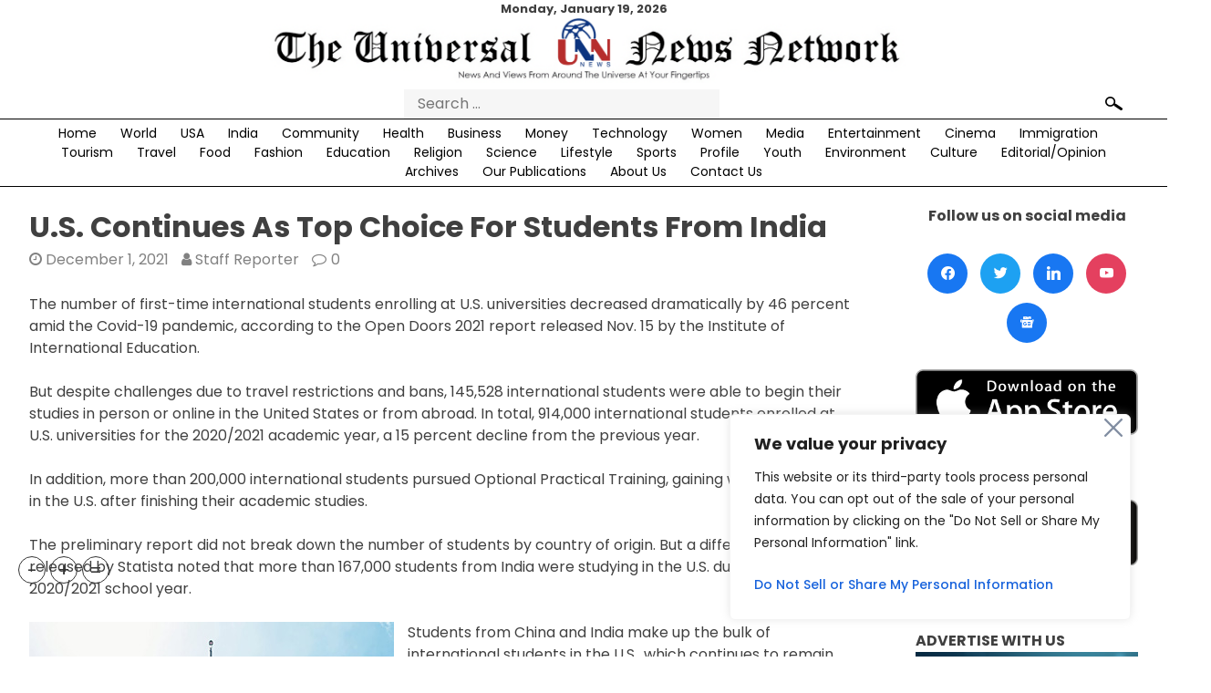

--- FILE ---
content_type: text/html; charset=UTF-8
request_url: https://theunn.com/u-s-continues-as-top-choice-for-students-from-india/
body_size: 45551
content:
<!doctype html>
<html lang="en-US" prefix="og: https://ogp.me/ns#">

    <head>
        <meta charset="UTF-8">
        <meta name='viewport' content='width=device-width, initial-scale=1'>
        <meta name='impact-site-verification' value='8a6a359d-421e-4296-a9f7-086ddd7cb190'>
        <link rel='profile' href='https://gmpg.org/xfn/11'>
        <link
            href='https://fonts.googleapis.com/css2?family=Poppins:ital,wght@0,100;0,200;0,300;0,400;0,500;0,600;0,700;0,800;0,900;1,100;1,200;1,300;1,400;1,500;1,600;1,700;1,800;1,900&display=swap'
            rel='stylesheet'>
        <link rel="stylesheet" href="https://cdn.jsdelivr.net/bxslider/4.2.12/jquery.bxslider.css">
        <link rel="stylesheet" href="https://theunn.com/wp-content/themes/universal/responsive.css">
        <script async src="https://pagead2.googlesyndication.com/pagead/js/adsbygoogle.js?client=ca-pub-1868408719163464"
     crossorigin="anonymous"></script>
        <script src='https://cdnjs.cloudflare.com/ajax/libs/jquery/2.2.2/jquery.min.js'></script>
        <script src="https://cdn.jsdelivr.net/bxslider/4.2.12/jquery.bxslider.min.js"></script>
        <script>
        $(function() {
            $('.bxslider').bxSlider({
				auto: true,
                mode: 'fade',
                captions: true,
				infiniteLoop: true,
                slideWidth: 850
            });
        });
        </script>
		<!-- Google tag (gtag.js) -->
<script async src="https://www.googletagmanager.com/gtag/js?id=G-NVN74PR09D"></script>
<script>
  window.dataLayer = window.dataLayer || [];
  function gtag(){dataLayer.push(arguments);}
  gtag('js', new Date());

  gtag('config', 'G-NVN74PR09D');
</script>
        	<style>img:is([sizes="auto" i], [sizes^="auto," i]) { contain-intrinsic-size: 3000px 1500px }</style>
	
<!-- Search Engine Optimization by Rank Math - https://rankmath.com/ -->
<title>U.S. Continues As Top Choice For Students From India</title>
<meta name="description" content="The number of first-time international students enrolling at U.S. universities decreased dramatically by 46 percent amid the Covid-19 pandemic, according to"/>
<meta name="robots" content="follow, index, max-snippet:-1, max-video-preview:-1, max-image-preview:large"/>
<link rel="canonical" href="https://theunn.com/u-s-continues-as-top-choice-for-students-from-india/" />
<meta property="og:locale" content="en_US" />
<meta property="og:type" content="article" />
<meta property="og:title" content="U.S. Continues As Top Choice For Students From India" />
<meta property="og:description" content="The number of first-time international students enrolling at U.S. universities decreased dramatically by 46 percent amid the Covid-19 pandemic, according to" />
<meta property="og:url" content="https://theunn.com/u-s-continues-as-top-choice-for-students-from-india/" />
<meta property="og:site_name" content="TheUNN" />
<meta property="article:publisher" content="https://www.facebook.com/theunn" />
<meta property="article:section" content="Education" />
<meta property="og:image" content="https://theunn.com/wp-content/uploads/2021/12/1700x900-9.jpg" />
<meta property="og:image:secure_url" content="https://theunn.com/wp-content/uploads/2021/12/1700x900-9.jpg" />
<meta property="og:image:width" content="1700" />
<meta property="og:image:height" content="900" />
<meta property="og:image:alt" content="u.s. continues as top choice for students from india" />
<meta property="og:image:type" content="image/jpeg" />
<meta property="article:published_time" content="2021-12-01T11:56:42-05:00" />
<meta name="twitter:card" content="summary_large_image" />
<meta name="twitter:title" content="U.S. Continues As Top Choice For Students From India" />
<meta name="twitter:description" content="The number of first-time international students enrolling at U.S. universities decreased dramatically by 46 percent amid the Covid-19 pandemic, according to" />
<meta name="twitter:site" content="@unn_the" />
<meta name="twitter:creator" content="@unn_the" />
<meta name="twitter:image" content="https://theunn.com/wp-content/uploads/2021/12/1700x900-9.jpg" />
<meta name="twitter:label1" content="Written by" />
<meta name="twitter:data1" content="Staff Reporter" />
<meta name="twitter:label2" content="Time to read" />
<meta name="twitter:data2" content="2 minutes" />
<script type="application/ld+json" class="rank-math-schema">{"@context":"https://schema.org","@graph":[{"@type":"Place","@id":"https://theunn.com/#place","address":{"@type":"PostalAddress","streetAddress":"One Boca Place, 2255 Glades Road","addressLocality":"Suite 324A","addressRegion":"Boca Raton","postalCode":"33431","addressCountry":"USA"}},{"@type":"Organization","@id":"https://theunn.com/#organization","name":"TheUNN Corporation","url":"https://theunn.com","sameAs":["https://www.facebook.com/theunn","https://twitter.com/unn_the"],"email":"editor@theunn.com","address":{"@type":"PostalAddress","streetAddress":"One Boca Place, 2255 Glades Road","addressLocality":"Suite 324A","addressRegion":"Boca Raton","postalCode":"33431","addressCountry":"USA"},"logo":{"@type":"ImageObject","@id":"https://theunn.com/#logo","url":"https://theunn.com/wp-content/uploads/2021/02/unn-new-logo.jpg","contentUrl":"https://theunn.com/wp-content/uploads/2021/02/unn-new-logo.jpg","caption":"TheUNN","inLanguage":"en-US","width":"793","height":"80"},"contactPoint":[{"@type":"ContactPoint","telephone":"+1 (203) 583-6750","contactType":"customer support"}],"location":{"@id":"https://theunn.com/#place"}},{"@type":"WebSite","@id":"https://theunn.com/#website","url":"https://theunn.com","name":"TheUNN","publisher":{"@id":"https://theunn.com/#organization"},"inLanguage":"en-US"},{"@type":"ImageObject","@id":"https://theunn.com/wp-content/uploads/2021/12/1700x900-9.jpg","url":"https://theunn.com/wp-content/uploads/2021/12/1700x900-9.jpg","width":"1700","height":"900","inLanguage":"en-US"},{"@type":"WebPage","@id":"https://theunn.com/u-s-continues-as-top-choice-for-students-from-india/#webpage","url":"https://theunn.com/u-s-continues-as-top-choice-for-students-from-india/","name":"U.S. Continues As Top Choice For Students From India","datePublished":"2021-12-01T11:56:42-05:00","dateModified":"2021-12-01T11:56:42-05:00","isPartOf":{"@id":"https://theunn.com/#website"},"primaryImageOfPage":{"@id":"https://theunn.com/wp-content/uploads/2021/12/1700x900-9.jpg"},"inLanguage":"en-US"},{"@type":"Person","@id":"https://theunn.com/author/staffreporter/","name":"Staff Reporter","url":"https://theunn.com/author/staffreporter/","image":{"@type":"ImageObject","@id":"https://secure.gravatar.com/avatar/210396dd1066185aea04c9723c870275?s=96&amp;d=mm&amp;r=g","url":"https://secure.gravatar.com/avatar/210396dd1066185aea04c9723c870275?s=96&amp;d=mm&amp;r=g","caption":"Staff Reporter","inLanguage":"en-US"},"worksFor":{"@id":"https://theunn.com/#organization"}},{"@type":"BlogPosting","headline":"U.S. Continues As Top Choice For Students From India","keywords":"u.s. continues as top choice for students from india,The Universal News Network,theunn.com,theunn","datePublished":"2021-12-01T11:56:42-05:00","dateModified":"2021-12-01T11:56:42-05:00","articleSection":"Education, Youth","author":{"@id":"https://theunn.com/author/staffreporter/","name":"Staff Reporter"},"publisher":{"@id":"https://theunn.com/#organization"},"description":"The number of first-time international students enrolling at U.S. universities decreased dramatically by 46 percent amid the Covid-19 pandemic, according to","name":"U.S. Continues As Top Choice For Students From India","@id":"https://theunn.com/u-s-continues-as-top-choice-for-students-from-india/#richSnippet","isPartOf":{"@id":"https://theunn.com/u-s-continues-as-top-choice-for-students-from-india/#webpage"},"image":{"@id":"https://theunn.com/wp-content/uploads/2021/12/1700x900-9.jpg"},"inLanguage":"en-US","mainEntityOfPage":{"@id":"https://theunn.com/u-s-continues-as-top-choice-for-students-from-india/#webpage"}}]}</script>
<!-- /Rank Math WordPress SEO plugin -->

<link rel="alternate" type="application/rss+xml" title="The UNN &raquo; Feed" href="https://theunn.com/feed/" />
<link rel="alternate" type="application/rss+xml" title="The UNN &raquo; Comments Feed" href="https://theunn.com/comments/feed/" />
<link rel="alternate" type="application/rss+xml" title="The UNN &raquo; U.S. Continues As Top Choice For Students From India Comments Feed" href="https://theunn.com/u-s-continues-as-top-choice-for-students-from-india/feed/" />
<script>
window._wpemojiSettings = {"baseUrl":"https:\/\/s.w.org\/images\/core\/emoji\/15.0.3\/72x72\/","ext":".png","svgUrl":"https:\/\/s.w.org\/images\/core\/emoji\/15.0.3\/svg\/","svgExt":".svg","source":{"concatemoji":"https:\/\/theunn.com\/wp-includes\/js\/wp-emoji-release.min.js?ver=6.7.4"}};
/*! This file is auto-generated */
!function(i,n){var o,s,e;function c(e){try{var t={supportTests:e,timestamp:(new Date).valueOf()};sessionStorage.setItem(o,JSON.stringify(t))}catch(e){}}function p(e,t,n){e.clearRect(0,0,e.canvas.width,e.canvas.height),e.fillText(t,0,0);var t=new Uint32Array(e.getImageData(0,0,e.canvas.width,e.canvas.height).data),r=(e.clearRect(0,0,e.canvas.width,e.canvas.height),e.fillText(n,0,0),new Uint32Array(e.getImageData(0,0,e.canvas.width,e.canvas.height).data));return t.every(function(e,t){return e===r[t]})}function u(e,t,n){switch(t){case"flag":return n(e,"\ud83c\udff3\ufe0f\u200d\u26a7\ufe0f","\ud83c\udff3\ufe0f\u200b\u26a7\ufe0f")?!1:!n(e,"\ud83c\uddfa\ud83c\uddf3","\ud83c\uddfa\u200b\ud83c\uddf3")&&!n(e,"\ud83c\udff4\udb40\udc67\udb40\udc62\udb40\udc65\udb40\udc6e\udb40\udc67\udb40\udc7f","\ud83c\udff4\u200b\udb40\udc67\u200b\udb40\udc62\u200b\udb40\udc65\u200b\udb40\udc6e\u200b\udb40\udc67\u200b\udb40\udc7f");case"emoji":return!n(e,"\ud83d\udc26\u200d\u2b1b","\ud83d\udc26\u200b\u2b1b")}return!1}function f(e,t,n){var r="undefined"!=typeof WorkerGlobalScope&&self instanceof WorkerGlobalScope?new OffscreenCanvas(300,150):i.createElement("canvas"),a=r.getContext("2d",{willReadFrequently:!0}),o=(a.textBaseline="top",a.font="600 32px Arial",{});return e.forEach(function(e){o[e]=t(a,e,n)}),o}function t(e){var t=i.createElement("script");t.src=e,t.defer=!0,i.head.appendChild(t)}"undefined"!=typeof Promise&&(o="wpEmojiSettingsSupports",s=["flag","emoji"],n.supports={everything:!0,everythingExceptFlag:!0},e=new Promise(function(e){i.addEventListener("DOMContentLoaded",e,{once:!0})}),new Promise(function(t){var n=function(){try{var e=JSON.parse(sessionStorage.getItem(o));if("object"==typeof e&&"number"==typeof e.timestamp&&(new Date).valueOf()<e.timestamp+604800&&"object"==typeof e.supportTests)return e.supportTests}catch(e){}return null}();if(!n){if("undefined"!=typeof Worker&&"undefined"!=typeof OffscreenCanvas&&"undefined"!=typeof URL&&URL.createObjectURL&&"undefined"!=typeof Blob)try{var e="postMessage("+f.toString()+"("+[JSON.stringify(s),u.toString(),p.toString()].join(",")+"));",r=new Blob([e],{type:"text/javascript"}),a=new Worker(URL.createObjectURL(r),{name:"wpTestEmojiSupports"});return void(a.onmessage=function(e){c(n=e.data),a.terminate(),t(n)})}catch(e){}c(n=f(s,u,p))}t(n)}).then(function(e){for(var t in e)n.supports[t]=e[t],n.supports.everything=n.supports.everything&&n.supports[t],"flag"!==t&&(n.supports.everythingExceptFlag=n.supports.everythingExceptFlag&&n.supports[t]);n.supports.everythingExceptFlag=n.supports.everythingExceptFlag&&!n.supports.flag,n.DOMReady=!1,n.readyCallback=function(){n.DOMReady=!0}}).then(function(){return e}).then(function(){var e;n.supports.everything||(n.readyCallback(),(e=n.source||{}).concatemoji?t(e.concatemoji):e.wpemoji&&e.twemoji&&(t(e.twemoji),t(e.wpemoji)))}))}((window,document),window._wpemojiSettings);
</script>
<style id='wp-emoji-styles-inline-css'>

	img.wp-smiley, img.emoji {
		display: inline !important;
		border: none !important;
		box-shadow: none !important;
		height: 1em !important;
		width: 1em !important;
		margin: 0 0.07em !important;
		vertical-align: -0.1em !important;
		background: none !important;
		padding: 0 !important;
	}
</style>
<link rel='stylesheet' id='wp-block-library-css' href='https://theunn.com/wp-includes/css/dist/block-library/style.min.css?ver=6.7.4' media='all' />
<link rel='stylesheet' id='wpzoom-social-icons-block-style-css' href='https://theunn.com/wp-content/plugins/social-icons-widget-by-wpzoom/block/dist/style-wpzoom-social-icons.css?ver=4.3.4' media='all' />
<link rel='stylesheet' id='h5ap-audioplayer-style-css' href='https://theunn.com/wp-content/plugins/html5-audio-player/build/blocks/audioplayer/view.css?ver=2.5.0' media='all' />
<link rel='stylesheet' id='h5ap-radio-player-style-css' href='https://theunn.com/wp-content/plugins/html5-audio-player/build/blocks/radio-player/view.css?ver=2.5.0' media='all' />
<style id='rank-math-toc-block-style-inline-css'>
.wp-block-rank-math-toc-block nav ol{counter-reset:item}.wp-block-rank-math-toc-block nav ol li{display:block}.wp-block-rank-math-toc-block nav ol li:before{content:counters(item, ".") ". ";counter-increment:item}

</style>
<style id='rank-math-rich-snippet-style-inline-css'>
/*!
* Plugin:  Rank Math
* URL: https://rankmath.com/wordpress/plugin/seo-suite/
* Name:  rank-math-review-snippet.css
*/@-webkit-keyframes spin{0%{-webkit-transform:rotate(0deg)}100%{-webkit-transform:rotate(-360deg)}}@keyframes spin{0%{-webkit-transform:rotate(0deg)}100%{-webkit-transform:rotate(-360deg)}}@keyframes bounce{from{-webkit-transform:translateY(0px);transform:translateY(0px)}to{-webkit-transform:translateY(-5px);transform:translateY(-5px)}}@-webkit-keyframes bounce{from{-webkit-transform:translateY(0px);transform:translateY(0px)}to{-webkit-transform:translateY(-5px);transform:translateY(-5px)}}@-webkit-keyframes loading{0%{background-size:20% 50% ,20% 50% ,20% 50%}20%{background-size:20% 20% ,20% 50% ,20% 50%}40%{background-size:20% 100%,20% 20% ,20% 50%}60%{background-size:20% 50% ,20% 100%,20% 20%}80%{background-size:20% 50% ,20% 50% ,20% 100%}100%{background-size:20% 50% ,20% 50% ,20% 50%}}@keyframes loading{0%{background-size:20% 50% ,20% 50% ,20% 50%}20%{background-size:20% 20% ,20% 50% ,20% 50%}40%{background-size:20% 100%,20% 20% ,20% 50%}60%{background-size:20% 50% ,20% 100%,20% 20%}80%{background-size:20% 50% ,20% 50% ,20% 100%}100%{background-size:20% 50% ,20% 50% ,20% 50%}}:root{--rankmath-wp-adminbar-height: 0}#rank-math-rich-snippet-wrapper{overflow:hidden}#rank-math-rich-snippet-wrapper h5.rank-math-title{display:block;font-size:18px;line-height:1.4}#rank-math-rich-snippet-wrapper .rank-math-review-image{float:right;max-width:40%;margin-left:15px}#rank-math-rich-snippet-wrapper .rank-math-review-data{margin-bottom:15px}#rank-math-rich-snippet-wrapper .rank-math-total-wrapper{width:100%;padding:0 0 20px 0;float:left;clear:both;position:relative;-webkit-box-sizing:border-box;box-sizing:border-box}#rank-math-rich-snippet-wrapper .rank-math-total-wrapper .rank-math-total{border:0;display:block;margin:0;width:auto;float:left;text-align:left;padding:0;font-size:24px;line-height:1;font-weight:700;-webkit-box-sizing:border-box;box-sizing:border-box;overflow:hidden}#rank-math-rich-snippet-wrapper .rank-math-total-wrapper .rank-math-review-star{float:left;margin-left:15px;margin-top:5px;position:relative;z-index:99;line-height:1}#rank-math-rich-snippet-wrapper .rank-math-total-wrapper .rank-math-review-star .rank-math-review-result-wrapper{display:inline-block;white-space:nowrap;position:relative;color:#e7e7e7}#rank-math-rich-snippet-wrapper .rank-math-total-wrapper .rank-math-review-star .rank-math-review-result-wrapper .rank-math-review-result{position:absolute;top:0;left:0;overflow:hidden;white-space:nowrap;color:#ffbe01}#rank-math-rich-snippet-wrapper .rank-math-total-wrapper .rank-math-review-star .rank-math-review-result-wrapper i{font-size:18px;-webkit-text-stroke-width:1px;font-style:normal;padding:0 2px;line-height:inherit}#rank-math-rich-snippet-wrapper .rank-math-total-wrapper .rank-math-review-star .rank-math-review-result-wrapper i:before{content:"\2605"}body.rtl #rank-math-rich-snippet-wrapper .rank-math-review-image{float:left;margin-left:0;margin-right:15px}body.rtl #rank-math-rich-snippet-wrapper .rank-math-total-wrapper .rank-math-total{float:right}body.rtl #rank-math-rich-snippet-wrapper .rank-math-total-wrapper .rank-math-review-star{float:right;margin-left:0;margin-right:15px}body.rtl #rank-math-rich-snippet-wrapper .rank-math-total-wrapper .rank-math-review-star .rank-math-review-result{left:auto;right:0}@media screen and (max-width: 480px){#rank-math-rich-snippet-wrapper .rank-math-review-image{display:block;max-width:100%;width:100%;text-align:center;margin-right:0}#rank-math-rich-snippet-wrapper .rank-math-review-data{clear:both}}.clear{clear:both}

</style>
<link rel='stylesheet' id='bplugins-plyrio-css' href='https://theunn.com/wp-content/plugins/html5-audio-player/assets/css/plyr-v3.7.2.css?ver=3.7.2' media='all' />
<style id='classic-theme-styles-inline-css'>
/*! This file is auto-generated */
.wp-block-button__link{color:#fff;background-color:#32373c;border-radius:9999px;box-shadow:none;text-decoration:none;padding:calc(.667em + 2px) calc(1.333em + 2px);font-size:1.125em}.wp-block-file__button{background:#32373c;color:#fff;text-decoration:none}
</style>
<style id='global-styles-inline-css'>
:root{--wp--preset--aspect-ratio--square: 1;--wp--preset--aspect-ratio--4-3: 4/3;--wp--preset--aspect-ratio--3-4: 3/4;--wp--preset--aspect-ratio--3-2: 3/2;--wp--preset--aspect-ratio--2-3: 2/3;--wp--preset--aspect-ratio--16-9: 16/9;--wp--preset--aspect-ratio--9-16: 9/16;--wp--preset--color--black: #000000;--wp--preset--color--cyan-bluish-gray: #abb8c3;--wp--preset--color--white: #ffffff;--wp--preset--color--pale-pink: #f78da7;--wp--preset--color--vivid-red: #cf2e2e;--wp--preset--color--luminous-vivid-orange: #ff6900;--wp--preset--color--luminous-vivid-amber: #fcb900;--wp--preset--color--light-green-cyan: #7bdcb5;--wp--preset--color--vivid-green-cyan: #00d084;--wp--preset--color--pale-cyan-blue: #8ed1fc;--wp--preset--color--vivid-cyan-blue: #0693e3;--wp--preset--color--vivid-purple: #9b51e0;--wp--preset--gradient--vivid-cyan-blue-to-vivid-purple: linear-gradient(135deg,rgba(6,147,227,1) 0%,rgb(155,81,224) 100%);--wp--preset--gradient--light-green-cyan-to-vivid-green-cyan: linear-gradient(135deg,rgb(122,220,180) 0%,rgb(0,208,130) 100%);--wp--preset--gradient--luminous-vivid-amber-to-luminous-vivid-orange: linear-gradient(135deg,rgba(252,185,0,1) 0%,rgba(255,105,0,1) 100%);--wp--preset--gradient--luminous-vivid-orange-to-vivid-red: linear-gradient(135deg,rgba(255,105,0,1) 0%,rgb(207,46,46) 100%);--wp--preset--gradient--very-light-gray-to-cyan-bluish-gray: linear-gradient(135deg,rgb(238,238,238) 0%,rgb(169,184,195) 100%);--wp--preset--gradient--cool-to-warm-spectrum: linear-gradient(135deg,rgb(74,234,220) 0%,rgb(151,120,209) 20%,rgb(207,42,186) 40%,rgb(238,44,130) 60%,rgb(251,105,98) 80%,rgb(254,248,76) 100%);--wp--preset--gradient--blush-light-purple: linear-gradient(135deg,rgb(255,206,236) 0%,rgb(152,150,240) 100%);--wp--preset--gradient--blush-bordeaux: linear-gradient(135deg,rgb(254,205,165) 0%,rgb(254,45,45) 50%,rgb(107,0,62) 100%);--wp--preset--gradient--luminous-dusk: linear-gradient(135deg,rgb(255,203,112) 0%,rgb(199,81,192) 50%,rgb(65,88,208) 100%);--wp--preset--gradient--pale-ocean: linear-gradient(135deg,rgb(255,245,203) 0%,rgb(182,227,212) 50%,rgb(51,167,181) 100%);--wp--preset--gradient--electric-grass: linear-gradient(135deg,rgb(202,248,128) 0%,rgb(113,206,126) 100%);--wp--preset--gradient--midnight: linear-gradient(135deg,rgb(2,3,129) 0%,rgb(40,116,252) 100%);--wp--preset--font-size--small: 13px;--wp--preset--font-size--medium: 20px;--wp--preset--font-size--large: 36px;--wp--preset--font-size--x-large: 42px;--wp--preset--spacing--20: 0.44rem;--wp--preset--spacing--30: 0.67rem;--wp--preset--spacing--40: 1rem;--wp--preset--spacing--50: 1.5rem;--wp--preset--spacing--60: 2.25rem;--wp--preset--spacing--70: 3.38rem;--wp--preset--spacing--80: 5.06rem;--wp--preset--shadow--natural: 6px 6px 9px rgba(0, 0, 0, 0.2);--wp--preset--shadow--deep: 12px 12px 50px rgba(0, 0, 0, 0.4);--wp--preset--shadow--sharp: 6px 6px 0px rgba(0, 0, 0, 0.2);--wp--preset--shadow--outlined: 6px 6px 0px -3px rgba(255, 255, 255, 1), 6px 6px rgba(0, 0, 0, 1);--wp--preset--shadow--crisp: 6px 6px 0px rgba(0, 0, 0, 1);}:where(.is-layout-flex){gap: 0.5em;}:where(.is-layout-grid){gap: 0.5em;}body .is-layout-flex{display: flex;}.is-layout-flex{flex-wrap: wrap;align-items: center;}.is-layout-flex > :is(*, div){margin: 0;}body .is-layout-grid{display: grid;}.is-layout-grid > :is(*, div){margin: 0;}:where(.wp-block-columns.is-layout-flex){gap: 2em;}:where(.wp-block-columns.is-layout-grid){gap: 2em;}:where(.wp-block-post-template.is-layout-flex){gap: 1.25em;}:where(.wp-block-post-template.is-layout-grid){gap: 1.25em;}.has-black-color{color: var(--wp--preset--color--black) !important;}.has-cyan-bluish-gray-color{color: var(--wp--preset--color--cyan-bluish-gray) !important;}.has-white-color{color: var(--wp--preset--color--white) !important;}.has-pale-pink-color{color: var(--wp--preset--color--pale-pink) !important;}.has-vivid-red-color{color: var(--wp--preset--color--vivid-red) !important;}.has-luminous-vivid-orange-color{color: var(--wp--preset--color--luminous-vivid-orange) !important;}.has-luminous-vivid-amber-color{color: var(--wp--preset--color--luminous-vivid-amber) !important;}.has-light-green-cyan-color{color: var(--wp--preset--color--light-green-cyan) !important;}.has-vivid-green-cyan-color{color: var(--wp--preset--color--vivid-green-cyan) !important;}.has-pale-cyan-blue-color{color: var(--wp--preset--color--pale-cyan-blue) !important;}.has-vivid-cyan-blue-color{color: var(--wp--preset--color--vivid-cyan-blue) !important;}.has-vivid-purple-color{color: var(--wp--preset--color--vivid-purple) !important;}.has-black-background-color{background-color: var(--wp--preset--color--black) !important;}.has-cyan-bluish-gray-background-color{background-color: var(--wp--preset--color--cyan-bluish-gray) !important;}.has-white-background-color{background-color: var(--wp--preset--color--white) !important;}.has-pale-pink-background-color{background-color: var(--wp--preset--color--pale-pink) !important;}.has-vivid-red-background-color{background-color: var(--wp--preset--color--vivid-red) !important;}.has-luminous-vivid-orange-background-color{background-color: var(--wp--preset--color--luminous-vivid-orange) !important;}.has-luminous-vivid-amber-background-color{background-color: var(--wp--preset--color--luminous-vivid-amber) !important;}.has-light-green-cyan-background-color{background-color: var(--wp--preset--color--light-green-cyan) !important;}.has-vivid-green-cyan-background-color{background-color: var(--wp--preset--color--vivid-green-cyan) !important;}.has-pale-cyan-blue-background-color{background-color: var(--wp--preset--color--pale-cyan-blue) !important;}.has-vivid-cyan-blue-background-color{background-color: var(--wp--preset--color--vivid-cyan-blue) !important;}.has-vivid-purple-background-color{background-color: var(--wp--preset--color--vivid-purple) !important;}.has-black-border-color{border-color: var(--wp--preset--color--black) !important;}.has-cyan-bluish-gray-border-color{border-color: var(--wp--preset--color--cyan-bluish-gray) !important;}.has-white-border-color{border-color: var(--wp--preset--color--white) !important;}.has-pale-pink-border-color{border-color: var(--wp--preset--color--pale-pink) !important;}.has-vivid-red-border-color{border-color: var(--wp--preset--color--vivid-red) !important;}.has-luminous-vivid-orange-border-color{border-color: var(--wp--preset--color--luminous-vivid-orange) !important;}.has-luminous-vivid-amber-border-color{border-color: var(--wp--preset--color--luminous-vivid-amber) !important;}.has-light-green-cyan-border-color{border-color: var(--wp--preset--color--light-green-cyan) !important;}.has-vivid-green-cyan-border-color{border-color: var(--wp--preset--color--vivid-green-cyan) !important;}.has-pale-cyan-blue-border-color{border-color: var(--wp--preset--color--pale-cyan-blue) !important;}.has-vivid-cyan-blue-border-color{border-color: var(--wp--preset--color--vivid-cyan-blue) !important;}.has-vivid-purple-border-color{border-color: var(--wp--preset--color--vivid-purple) !important;}.has-vivid-cyan-blue-to-vivid-purple-gradient-background{background: var(--wp--preset--gradient--vivid-cyan-blue-to-vivid-purple) !important;}.has-light-green-cyan-to-vivid-green-cyan-gradient-background{background: var(--wp--preset--gradient--light-green-cyan-to-vivid-green-cyan) !important;}.has-luminous-vivid-amber-to-luminous-vivid-orange-gradient-background{background: var(--wp--preset--gradient--luminous-vivid-amber-to-luminous-vivid-orange) !important;}.has-luminous-vivid-orange-to-vivid-red-gradient-background{background: var(--wp--preset--gradient--luminous-vivid-orange-to-vivid-red) !important;}.has-very-light-gray-to-cyan-bluish-gray-gradient-background{background: var(--wp--preset--gradient--very-light-gray-to-cyan-bluish-gray) !important;}.has-cool-to-warm-spectrum-gradient-background{background: var(--wp--preset--gradient--cool-to-warm-spectrum) !important;}.has-blush-light-purple-gradient-background{background: var(--wp--preset--gradient--blush-light-purple) !important;}.has-blush-bordeaux-gradient-background{background: var(--wp--preset--gradient--blush-bordeaux) !important;}.has-luminous-dusk-gradient-background{background: var(--wp--preset--gradient--luminous-dusk) !important;}.has-pale-ocean-gradient-background{background: var(--wp--preset--gradient--pale-ocean) !important;}.has-electric-grass-gradient-background{background: var(--wp--preset--gradient--electric-grass) !important;}.has-midnight-gradient-background{background: var(--wp--preset--gradient--midnight) !important;}.has-small-font-size{font-size: var(--wp--preset--font-size--small) !important;}.has-medium-font-size{font-size: var(--wp--preset--font-size--medium) !important;}.has-large-font-size{font-size: var(--wp--preset--font-size--large) !important;}.has-x-large-font-size{font-size: var(--wp--preset--font-size--x-large) !important;}
:where(.wp-block-post-template.is-layout-flex){gap: 1.25em;}:where(.wp-block-post-template.is-layout-grid){gap: 1.25em;}
:where(.wp-block-columns.is-layout-flex){gap: 2em;}:where(.wp-block-columns.is-layout-grid){gap: 2em;}
:root :where(.wp-block-pullquote){font-size: 1.5em;line-height: 1.6;}
</style>
<link rel='stylesheet' id='h5ap-public-css' href='https://theunn.com/wp-content/plugins/html5-audio-player/assets/css/style.css?ver=2.5.1' media='all' />
<link rel='stylesheet' id='slick-style-css' href='https://theunn.com/wp-content/plugins/blog-designer-pack/assets/css/slick.css?ver=3.4.11' media='all' />
<link rel='stylesheet' id='bdp-public-style-css' href='https://theunn.com/wp-content/plugins/blog-designer-pack/assets/css/bdp-public.css?ver=3.4.11' media='all' />
<link rel='stylesheet' id='wpavefrsz-style-css' href='https://theunn.com/wp-content/plugins/easy-font-resize/style.css?ver=1.0.15' media='all' />
<link rel='stylesheet' id='ssb-front-css-css' href='https://theunn.com/wp-content/plugins/simple-social-buttons/assets/css/front.css?ver=5.4.0' media='all' />
<link rel='stylesheet' id='sbttb-fonts-css' href='https://theunn.com/wp-content/plugins/smooth-back-to-top-button/assets/css/sbttb-fonts.css?ver=1.1.14' media='all' />
<link rel='stylesheet' id='sbttb-style-css' href='https://theunn.com/wp-content/plugins/smooth-back-to-top-button/assets/css/smooth-back-to-top-button.css?ver=1.1.14' media='all' />
<link rel='stylesheet' id='_s-style-css' href='https://theunn.com/wp-content/themes/universal/style.css?ver=1.0.0' media='all' />
<link rel='stylesheet' id='dearpdf-style-css' href='https://theunn.com/wp-content/plugins/dearpdf-lite/assets/css/dearpdf.min.css?ver=1.2.61' media='all' />
<link rel='stylesheet' id='wpzoom-social-icons-socicon-css' href='https://theunn.com/wp-content/plugins/social-icons-widget-by-wpzoom/assets/css/wpzoom-socicon.css?ver=1748274121' media='all' />
<link rel='stylesheet' id='wpzoom-social-icons-genericons-css' href='https://theunn.com/wp-content/plugins/social-icons-widget-by-wpzoom/assets/css/genericons.css?ver=1748274121' media='all' />
<link rel='stylesheet' id='wpzoom-social-icons-academicons-css' href='https://theunn.com/wp-content/plugins/social-icons-widget-by-wpzoom/assets/css/academicons.min.css?ver=1748274121' media='all' />
<link rel='stylesheet' id='wpzoom-social-icons-font-awesome-3-css' href='https://theunn.com/wp-content/plugins/social-icons-widget-by-wpzoom/assets/css/font-awesome-3.min.css?ver=1748274121' media='all' />
<link rel='stylesheet' id='dashicons-css' href='https://theunn.com/wp-includes/css/dashicons.min.css?ver=6.7.4' media='all' />
<link rel='stylesheet' id='wpzoom-social-icons-styles-css' href='https://theunn.com/wp-content/plugins/social-icons-widget-by-wpzoom/assets/css/wpzoom-social-icons-styles.css?ver=1748274121' media='all' />
<link rel='stylesheet' id='srpw-style-css' href='https://theunn.com/wp-content/plugins/smart-recent-posts-widget/assets/css/srpw-frontend.css?ver=6.7.4' media='all' />
<link rel='preload' as='font'  id='wpzoom-social-icons-font-academicons-woff2-css' href='https://theunn.com/wp-content/plugins/social-icons-widget-by-wpzoom/assets/font/academicons.woff2?v=1.9.2' type='font/woff2' crossorigin />
<link rel='preload' as='font'  id='wpzoom-social-icons-font-fontawesome-3-woff2-css' href='https://theunn.com/wp-content/plugins/social-icons-widget-by-wpzoom/assets/font/fontawesome-webfont.woff2?v=4.7.0' type='font/woff2' crossorigin />
<link rel='preload' as='font'  id='wpzoom-social-icons-font-genericons-woff-css' href='https://theunn.com/wp-content/plugins/social-icons-widget-by-wpzoom/assets/font/Genericons.woff' type='font/woff' crossorigin />
<link rel='preload' as='font'  id='wpzoom-social-icons-font-socicon-woff2-css' href='https://theunn.com/wp-content/plugins/social-icons-widget-by-wpzoom/assets/font/socicon.woff2?v=4.3.4' type='font/woff2' crossorigin />
<script id="cookie-law-info-js-extra">
var _ckyConfig = {"_ipData":[],"_assetsURL":"https:\/\/theunn.com\/wp-content\/plugins\/cookie-law-info\/lite\/frontend\/images\/","_publicURL":"https:\/\/theunn.com","_expiry":"365","_categories":[{"name":"Necessary","slug":"necessary","isNecessary":true,"ccpaDoNotSell":true,"cookies":[],"active":true,"defaultConsent":{"gdpr":true,"ccpa":true}},{"name":"Functional","slug":"functional","isNecessary":false,"ccpaDoNotSell":true,"cookies":[],"active":true,"defaultConsent":{"gdpr":false,"ccpa":false}},{"name":"Analytics","slug":"analytics","isNecessary":false,"ccpaDoNotSell":true,"cookies":[],"active":true,"defaultConsent":{"gdpr":false,"ccpa":false}},{"name":"Performance","slug":"performance","isNecessary":false,"ccpaDoNotSell":true,"cookies":[],"active":true,"defaultConsent":{"gdpr":false,"ccpa":false}},{"name":"Advertisement","slug":"advertisement","isNecessary":false,"ccpaDoNotSell":true,"cookies":[],"active":true,"defaultConsent":{"gdpr":false,"ccpa":false}}],"_activeLaw":"gdpr","_rootDomain":"","_block":"1","_showBanner":"1","_bannerConfig":{"settings":{"type":"box","preferenceCenterType":"popup","position":"bottom-right","applicableLaw":"ccpa"},"behaviours":{"reloadBannerOnAccept":false,"loadAnalyticsByDefault":false,"animations":{"onLoad":"animate","onHide":"sticky"}},"config":{"revisitConsent":{"status":true,"tag":"revisit-consent","position":"bottom-left","meta":{"url":"#"},"styles":{"background-color":"#0056A7"},"elements":{"title":{"type":"text","tag":"revisit-consent-title","status":true,"styles":{"color":"#0056a7"}}}},"preferenceCenter":{"toggle":{"status":true,"tag":"detail-category-toggle","type":"toggle","states":{"active":{"styles":{"background-color":"#1863DC"}},"inactive":{"styles":{"background-color":"#D0D5D2"}}}}},"categoryPreview":{"status":false,"toggle":{"status":true,"tag":"detail-category-preview-toggle","type":"toggle","states":{"active":{"styles":{"background-color":"#1863DC"}},"inactive":{"styles":{"background-color":"#D0D5D2"}}}}},"videoPlaceholder":{"status":true,"styles":{"background-color":"#000000","border-color":"#000000","color":"#ffffff"}},"readMore":{"status":false,"tag":"readmore-button","type":"link","meta":{"noFollow":true,"newTab":true},"styles":{"color":"#1863DC","background-color":"transparent","border-color":"transparent"}},"auditTable":{"status":false},"optOption":{"status":true,"toggle":{"status":true,"tag":"optout-option-toggle","type":"toggle","states":{"active":{"styles":{"background-color":"#1863dc"}},"inactive":{"styles":{"background-color":"#FFFFFF"}}}}}}},"_version":"3.2.8","_logConsent":"1","_tags":[{"tag":"accept-button","styles":{"color":"#FFFFFF","background-color":"#1863DC","border-color":"#1863DC"}},{"tag":"reject-button","styles":{"color":"#1863DC","background-color":"transparent","border-color":"#1863DC"}},{"tag":"settings-button","styles":{"color":"#1863DC","background-color":"transparent","border-color":"#1863DC"}},{"tag":"readmore-button","styles":{"color":"#1863DC","background-color":"transparent","border-color":"transparent"}},{"tag":"donotsell-button","styles":{"color":"#1863DC","background-color":"transparent","border-color":"transparent"}},{"tag":"accept-button","styles":{"color":"#FFFFFF","background-color":"#1863DC","border-color":"#1863DC"}},{"tag":"revisit-consent","styles":{"background-color":"#0056A7"}}],"_shortCodes":[{"key":"cky_readmore","content":"<a href=\"#\" class=\"cky-policy\" aria-label=\"Cookie Policy\" target=\"_blank\" rel=\"noopener\" data-cky-tag=\"readmore-button\">Cookie Policy<\/a>","tag":"readmore-button","status":false,"attributes":{"rel":"nofollow","target":"_blank"}},{"key":"cky_show_desc","content":"<button class=\"cky-show-desc-btn\" data-cky-tag=\"show-desc-button\" aria-label=\"Show more\">Show more<\/button>","tag":"show-desc-button","status":true,"attributes":[]},{"key":"cky_hide_desc","content":"<button class=\"cky-show-desc-btn\" data-cky-tag=\"hide-desc-button\" aria-label=\"Show less\">Show less<\/button>","tag":"hide-desc-button","status":true,"attributes":[]},{"key":"cky_category_toggle_label","content":"[cky_{{status}}_category_label] [cky_preference_{{category_slug}}_title]","tag":"","status":true,"attributes":[]},{"key":"cky_enable_category_label","content":"Enable","tag":"","status":true,"attributes":[]},{"key":"cky_disable_category_label","content":"Disable","tag":"","status":true,"attributes":[]},{"key":"cky_video_placeholder","content":"<div class=\"video-placeholder-normal\" data-cky-tag=\"video-placeholder\" id=\"[UNIQUEID]\"><p class=\"video-placeholder-text-normal\" data-cky-tag=\"placeholder-title\">Please accept cookies to access this content<\/p><\/div>","tag":"","status":true,"attributes":[]},{"key":"cky_enable_optout_label","content":"Enable","tag":"","status":true,"attributes":[]},{"key":"cky_disable_optout_label","content":"Disable","tag":"","status":true,"attributes":[]},{"key":"cky_optout_toggle_label","content":"[cky_{{status}}_optout_label] [cky_optout_option_title]","tag":"","status":true,"attributes":[]},{"key":"cky_optout_option_title","content":"Do Not Sell or Share My Personal Information","tag":"","status":true,"attributes":[]},{"key":"cky_optout_close_label","content":"Close","tag":"","status":true,"attributes":[]}],"_rtl":"","_language":"en","_providersToBlock":[]};
var _ckyStyles = {"css":".cky-overlay{background: #000000; opacity: 0.4; position: fixed; top: 0; left: 0; width: 100%; height: 100%; z-index: 99999999;}.cky-hide{display: none;}.cky-btn-revisit-wrapper{display: flex; align-items: center; justify-content: center; background: #0056a7; width: 45px; height: 45px; border-radius: 50%; position: fixed; z-index: 999999; cursor: pointer;}.cky-revisit-bottom-left{bottom: 15px; left: 15px;}.cky-revisit-bottom-right{bottom: 15px; right: 15px;}.cky-btn-revisit-wrapper .cky-btn-revisit{display: flex; align-items: center; justify-content: center; background: none; border: none; cursor: pointer; position: relative; margin: 0; padding: 0;}.cky-btn-revisit-wrapper .cky-btn-revisit img{max-width: fit-content; margin: 0; height: 30px; width: 30px;}.cky-revisit-bottom-left:hover::before{content: attr(data-tooltip); position: absolute; background: #4e4b66; color: #ffffff; left: calc(100% + 7px); font-size: 12px; line-height: 16px; width: max-content; padding: 4px 8px; border-radius: 4px;}.cky-revisit-bottom-left:hover::after{position: absolute; content: \"\"; border: 5px solid transparent; left: calc(100% + 2px); border-left-width: 0; border-right-color: #4e4b66;}.cky-revisit-bottom-right:hover::before{content: attr(data-tooltip); position: absolute; background: #4e4b66; color: #ffffff; right: calc(100% + 7px); font-size: 12px; line-height: 16px; width: max-content; padding: 4px 8px; border-radius: 4px;}.cky-revisit-bottom-right:hover::after{position: absolute; content: \"\"; border: 5px solid transparent; right: calc(100% + 2px); border-right-width: 0; border-left-color: #4e4b66;}.cky-revisit-hide{display: none;}.cky-consent-container{position: fixed; width: 440px; box-sizing: border-box; z-index: 9999999; border-radius: 6px;}.cky-consent-container .cky-consent-bar{background: #ffffff; border: 1px solid; padding: 20px 26px; box-shadow: 0 -1px 10px 0 #acabab4d; border-radius: 6px;}.cky-box-bottom-left{bottom: 40px; left: 40px;}.cky-box-bottom-right{bottom: 40px; right: 40px;}.cky-box-top-left{top: 40px; left: 40px;}.cky-box-top-right{top: 40px; right: 40px;}.cky-custom-brand-logo-wrapper .cky-custom-brand-logo{width: 100px; height: auto; margin: 0 0 12px 0;}.cky-notice .cky-title{color: #212121; font-weight: 700; font-size: 18px; line-height: 24px; margin: 0 0 12px 0;}.cky-notice-des *,.cky-preference-content-wrapper *,.cky-accordion-header-des *,.cky-gpc-wrapper .cky-gpc-desc *{font-size: 14px;}.cky-notice-des{color: #212121; font-size: 14px; line-height: 24px; font-weight: 400;}.cky-notice-des img{height: 25px; width: 25px;}.cky-consent-bar .cky-notice-des p,.cky-gpc-wrapper .cky-gpc-desc p,.cky-preference-body-wrapper .cky-preference-content-wrapper p,.cky-accordion-header-wrapper .cky-accordion-header-des p,.cky-cookie-des-table li div:last-child p{color: inherit; margin-top: 0; overflow-wrap: break-word;}.cky-notice-des P:last-child,.cky-preference-content-wrapper p:last-child,.cky-cookie-des-table li div:last-child p:last-child,.cky-gpc-wrapper .cky-gpc-desc p:last-child{margin-bottom: 0;}.cky-notice-des a.cky-policy,.cky-notice-des button.cky-policy{font-size: 14px; color: #1863dc; white-space: nowrap; cursor: pointer; background: transparent; border: 1px solid; text-decoration: underline;}.cky-notice-des button.cky-policy{padding: 0;}.cky-notice-des a.cky-policy:focus-visible,.cky-notice-des button.cky-policy:focus-visible,.cky-preference-content-wrapper .cky-show-desc-btn:focus-visible,.cky-accordion-header .cky-accordion-btn:focus-visible,.cky-preference-header .cky-btn-close:focus-visible,.cky-switch input[type=\"checkbox\"]:focus-visible,.cky-footer-wrapper a:focus-visible,.cky-btn:focus-visible{outline: 2px solid #1863dc; outline-offset: 2px;}.cky-btn:focus:not(:focus-visible),.cky-accordion-header .cky-accordion-btn:focus:not(:focus-visible),.cky-preference-content-wrapper .cky-show-desc-btn:focus:not(:focus-visible),.cky-btn-revisit-wrapper .cky-btn-revisit:focus:not(:focus-visible),.cky-preference-header .cky-btn-close:focus:not(:focus-visible),.cky-consent-bar .cky-banner-btn-close:focus:not(:focus-visible){outline: 0;}button.cky-show-desc-btn:not(:hover):not(:active){color: #1863dc; background: transparent;}button.cky-accordion-btn:not(:hover):not(:active),button.cky-banner-btn-close:not(:hover):not(:active),button.cky-btn-revisit:not(:hover):not(:active),button.cky-btn-close:not(:hover):not(:active){background: transparent;}.cky-consent-bar button:hover,.cky-modal.cky-modal-open button:hover,.cky-consent-bar button:focus,.cky-modal.cky-modal-open button:focus{text-decoration: none;}.cky-notice-btn-wrapper{display: flex; justify-content: flex-start; align-items: center; flex-wrap: wrap; margin-top: 16px;}.cky-notice-btn-wrapper .cky-btn{text-shadow: none; box-shadow: none;}.cky-btn{flex: auto; max-width: 100%; font-size: 14px; font-family: inherit; line-height: 24px; padding: 8px; font-weight: 500; margin: 0 8px 0 0; border-radius: 2px; cursor: pointer; text-align: center; text-transform: none; min-height: 0;}.cky-btn:hover{opacity: 0.8;}.cky-btn-customize{color: #1863dc; background: transparent; border: 2px solid #1863dc;}.cky-btn-reject{color: #1863dc; background: transparent; border: 2px solid #1863dc;}.cky-btn-accept{background: #1863dc; color: #ffffff; border: 2px solid #1863dc;}.cky-btn:last-child{margin-right: 0;}@media (max-width: 576px){.cky-box-bottom-left{bottom: 0; left: 0;}.cky-box-bottom-right{bottom: 0; right: 0;}.cky-box-top-left{top: 0; left: 0;}.cky-box-top-right{top: 0; right: 0;}}@media (max-width: 440px){.cky-box-bottom-left, .cky-box-bottom-right, .cky-box-top-left, .cky-box-top-right{width: 100%; max-width: 100%;}.cky-consent-container .cky-consent-bar{padding: 20px 0;}.cky-custom-brand-logo-wrapper, .cky-notice .cky-title, .cky-notice-des, .cky-notice-btn-wrapper{padding: 0 24px;}.cky-notice-des{max-height: 40vh; overflow-y: scroll;}.cky-notice-btn-wrapper{flex-direction: column; margin-top: 0;}.cky-btn{width: 100%; margin: 10px 0 0 0;}.cky-notice-btn-wrapper .cky-btn-customize{order: 2;}.cky-notice-btn-wrapper .cky-btn-reject{order: 3;}.cky-notice-btn-wrapper .cky-btn-accept{order: 1; margin-top: 16px;}}@media (max-width: 352px){.cky-notice .cky-title{font-size: 16px;}.cky-notice-des *{font-size: 12px;}.cky-notice-des, .cky-btn{font-size: 12px;}}.cky-modal.cky-modal-open{display: flex; visibility: visible; -webkit-transform: translate(-50%, -50%); -moz-transform: translate(-50%, -50%); -ms-transform: translate(-50%, -50%); -o-transform: translate(-50%, -50%); transform: translate(-50%, -50%); top: 50%; left: 50%; transition: all 1s ease;}.cky-modal{box-shadow: 0 32px 68px rgba(0, 0, 0, 0.3); margin: 0 auto; position: fixed; max-width: 100%; background: #ffffff; top: 50%; box-sizing: border-box; border-radius: 6px; z-index: 999999999; color: #212121; -webkit-transform: translate(-50%, 100%); -moz-transform: translate(-50%, 100%); -ms-transform: translate(-50%, 100%); -o-transform: translate(-50%, 100%); transform: translate(-50%, 100%); visibility: hidden; transition: all 0s ease;}.cky-preference-center{max-height: 79vh; overflow: hidden; width: 845px; overflow: hidden; flex: 1 1 0; display: flex; flex-direction: column; border-radius: 6px;}.cky-preference-header{display: flex; align-items: center; justify-content: space-between; padding: 22px 24px; border-bottom: 1px solid;}.cky-preference-header .cky-preference-title{font-size: 18px; font-weight: 700; line-height: 24px;}.cky-preference-header .cky-btn-close{margin: 0; cursor: pointer; vertical-align: middle; padding: 0; background: none; border: none; width: auto; height: auto; min-height: 0; line-height: 0; text-shadow: none; box-shadow: none;}.cky-preference-header .cky-btn-close img{margin: 0; height: 10px; width: 10px;}.cky-preference-body-wrapper{padding: 0 24px; flex: 1; overflow: auto; box-sizing: border-box;}.cky-preference-content-wrapper,.cky-gpc-wrapper .cky-gpc-desc{font-size: 14px; line-height: 24px; font-weight: 400; padding: 12px 0;}.cky-preference-content-wrapper{border-bottom: 1px solid;}.cky-preference-content-wrapper img{height: 25px; width: 25px;}.cky-preference-content-wrapper .cky-show-desc-btn{font-size: 14px; font-family: inherit; color: #1863dc; text-decoration: none; line-height: 24px; padding: 0; margin: 0; white-space: nowrap; cursor: pointer; background: transparent; border-color: transparent; text-transform: none; min-height: 0; text-shadow: none; box-shadow: none;}.cky-accordion-wrapper{margin-bottom: 10px;}.cky-accordion{border-bottom: 1px solid;}.cky-accordion:last-child{border-bottom: none;}.cky-accordion .cky-accordion-item{display: flex; margin-top: 10px;}.cky-accordion .cky-accordion-body{display: none;}.cky-accordion.cky-accordion-active .cky-accordion-body{display: block; padding: 0 22px; margin-bottom: 16px;}.cky-accordion-header-wrapper{cursor: pointer; width: 100%;}.cky-accordion-item .cky-accordion-header{display: flex; justify-content: space-between; align-items: center;}.cky-accordion-header .cky-accordion-btn{font-size: 16px; font-family: inherit; color: #212121; line-height: 24px; background: none; border: none; font-weight: 700; padding: 0; margin: 0; cursor: pointer; text-transform: none; min-height: 0; text-shadow: none; box-shadow: none;}.cky-accordion-header .cky-always-active{color: #008000; font-weight: 600; line-height: 24px; font-size: 14px;}.cky-accordion-header-des{font-size: 14px; line-height: 24px; margin: 10px 0 16px 0;}.cky-accordion-chevron{margin-right: 22px; position: relative; cursor: pointer;}.cky-accordion-chevron-hide{display: none;}.cky-accordion .cky-accordion-chevron i::before{content: \"\"; position: absolute; border-right: 1.4px solid; border-bottom: 1.4px solid; border-color: inherit; height: 6px; width: 6px; -webkit-transform: rotate(-45deg); -moz-transform: rotate(-45deg); -ms-transform: rotate(-45deg); -o-transform: rotate(-45deg); transform: rotate(-45deg); transition: all 0.2s ease-in-out; top: 8px;}.cky-accordion.cky-accordion-active .cky-accordion-chevron i::before{-webkit-transform: rotate(45deg); -moz-transform: rotate(45deg); -ms-transform: rotate(45deg); -o-transform: rotate(45deg); transform: rotate(45deg);}.cky-audit-table{background: #f4f4f4; border-radius: 6px;}.cky-audit-table .cky-empty-cookies-text{color: inherit; font-size: 12px; line-height: 24px; margin: 0; padding: 10px;}.cky-audit-table .cky-cookie-des-table{font-size: 12px; line-height: 24px; font-weight: normal; padding: 15px 10px; border-bottom: 1px solid; border-bottom-color: inherit; margin: 0;}.cky-audit-table .cky-cookie-des-table:last-child{border-bottom: none;}.cky-audit-table .cky-cookie-des-table li{list-style-type: none; display: flex; padding: 3px 0;}.cky-audit-table .cky-cookie-des-table li:first-child{padding-top: 0;}.cky-cookie-des-table li div:first-child{width: 100px; font-weight: 600; word-break: break-word; word-wrap: break-word;}.cky-cookie-des-table li div:last-child{flex: 1; word-break: break-word; word-wrap: break-word; margin-left: 8px;}.cky-footer-shadow{display: block; width: 100%; height: 40px; background: linear-gradient(180deg, rgba(255, 255, 255, 0) 0%, #ffffff 100%); position: absolute; bottom: calc(100% - 1px);}.cky-footer-wrapper{position: relative;}.cky-prefrence-btn-wrapper{display: flex; flex-wrap: wrap; align-items: center; justify-content: center; padding: 22px 24px; border-top: 1px solid;}.cky-prefrence-btn-wrapper .cky-btn{flex: auto; max-width: 100%; text-shadow: none; box-shadow: none;}.cky-btn-preferences{color: #1863dc; background: transparent; border: 2px solid #1863dc;}.cky-preference-header,.cky-preference-body-wrapper,.cky-preference-content-wrapper,.cky-accordion-wrapper,.cky-accordion,.cky-accordion-wrapper,.cky-footer-wrapper,.cky-prefrence-btn-wrapper{border-color: inherit;}@media (max-width: 845px){.cky-modal{max-width: calc(100% - 16px);}}@media (max-width: 576px){.cky-modal{max-width: 100%;}.cky-preference-center{max-height: 100vh;}.cky-prefrence-btn-wrapper{flex-direction: column;}.cky-accordion.cky-accordion-active .cky-accordion-body{padding-right: 0;}.cky-prefrence-btn-wrapper .cky-btn{width: 100%; margin: 10px 0 0 0;}.cky-prefrence-btn-wrapper .cky-btn-reject{order: 3;}.cky-prefrence-btn-wrapper .cky-btn-accept{order: 1; margin-top: 0;}.cky-prefrence-btn-wrapper .cky-btn-preferences{order: 2;}}@media (max-width: 425px){.cky-accordion-chevron{margin-right: 15px;}.cky-notice-btn-wrapper{margin-top: 0;}.cky-accordion.cky-accordion-active .cky-accordion-body{padding: 0 15px;}}@media (max-width: 352px){.cky-preference-header .cky-preference-title{font-size: 16px;}.cky-preference-header{padding: 16px 24px;}.cky-preference-content-wrapper *, .cky-accordion-header-des *{font-size: 12px;}.cky-preference-content-wrapper, .cky-preference-content-wrapper .cky-show-more, .cky-accordion-header .cky-always-active, .cky-accordion-header-des, .cky-preference-content-wrapper .cky-show-desc-btn, .cky-notice-des a.cky-policy{font-size: 12px;}.cky-accordion-header .cky-accordion-btn{font-size: 14px;}}.cky-switch{display: flex;}.cky-switch input[type=\"checkbox\"]{position: relative; width: 44px; height: 24px; margin: 0; background: #d0d5d2; -webkit-appearance: none; border-radius: 50px; cursor: pointer; outline: 0; border: none; top: 0;}.cky-switch input[type=\"checkbox\"]:checked{background: #1863dc;}.cky-switch input[type=\"checkbox\"]:before{position: absolute; content: \"\"; height: 20px; width: 20px; left: 2px; bottom: 2px; border-radius: 50%; background-color: white; -webkit-transition: 0.4s; transition: 0.4s; margin: 0;}.cky-switch input[type=\"checkbox\"]:after{display: none;}.cky-switch input[type=\"checkbox\"]:checked:before{-webkit-transform: translateX(20px); -ms-transform: translateX(20px); transform: translateX(20px);}@media (max-width: 425px){.cky-switch input[type=\"checkbox\"]{width: 38px; height: 21px;}.cky-switch input[type=\"checkbox\"]:before{height: 17px; width: 17px;}.cky-switch input[type=\"checkbox\"]:checked:before{-webkit-transform: translateX(17px); -ms-transform: translateX(17px); transform: translateX(17px);}}.cky-consent-bar .cky-banner-btn-close{position: absolute; right: 9px; top: 5px; background: none; border: none; cursor: pointer; padding: 0; margin: 0; min-height: 0; line-height: 0; height: auto; width: auto; text-shadow: none; box-shadow: none;}.cky-consent-bar .cky-banner-btn-close img{height: 9px; width: 9px; margin: 0;}.cky-notice-group{font-size: 14px; line-height: 24px; font-weight: 400; color: #212121;}.cky-notice-btn-wrapper .cky-btn-do-not-sell{font-size: 14px; line-height: 24px; padding: 6px 0; margin: 0; font-weight: 500; background: none; border-radius: 2px; border: none; cursor: pointer; text-align: left; color: #1863dc; background: transparent; border-color: transparent; box-shadow: none; text-shadow: none;}.cky-consent-bar .cky-banner-btn-close:focus-visible,.cky-notice-btn-wrapper .cky-btn-do-not-sell:focus-visible,.cky-opt-out-btn-wrapper .cky-btn:focus-visible,.cky-opt-out-checkbox-wrapper input[type=\"checkbox\"].cky-opt-out-checkbox:focus-visible{outline: 2px solid #1863dc; outline-offset: 2px;}@media (max-width: 440px){.cky-consent-container{width: 100%;}}@media (max-width: 352px){.cky-notice-des a.cky-policy, .cky-notice-btn-wrapper .cky-btn-do-not-sell{font-size: 12px;}}.cky-opt-out-wrapper{padding: 12px 0;}.cky-opt-out-wrapper .cky-opt-out-checkbox-wrapper{display: flex; align-items: center;}.cky-opt-out-checkbox-wrapper .cky-opt-out-checkbox-label{font-size: 16px; font-weight: 700; line-height: 24px; margin: 0 0 0 12px; cursor: pointer;}.cky-opt-out-checkbox-wrapper input[type=\"checkbox\"].cky-opt-out-checkbox{background-color: #ffffff; border: 1px solid black; width: 20px; height: 18.5px; margin: 0; -webkit-appearance: none; position: relative; display: flex; align-items: center; justify-content: center; border-radius: 2px; cursor: pointer;}.cky-opt-out-checkbox-wrapper input[type=\"checkbox\"].cky-opt-out-checkbox:checked{background-color: #1863dc; border: none;}.cky-opt-out-checkbox-wrapper input[type=\"checkbox\"].cky-opt-out-checkbox:checked::after{left: 6px; bottom: 4px; width: 7px; height: 13px; border: solid #ffffff; border-width: 0 3px 3px 0; border-radius: 2px; -webkit-transform: rotate(45deg); -ms-transform: rotate(45deg); transform: rotate(45deg); content: \"\"; position: absolute; box-sizing: border-box;}.cky-opt-out-checkbox-wrapper.cky-disabled .cky-opt-out-checkbox-label,.cky-opt-out-checkbox-wrapper.cky-disabled input[type=\"checkbox\"].cky-opt-out-checkbox{cursor: no-drop;}.cky-gpc-wrapper{margin: 0 0 0 32px;}.cky-footer-wrapper .cky-opt-out-btn-wrapper{display: flex; flex-wrap: wrap; align-items: center; justify-content: center; padding: 22px 24px;}.cky-opt-out-btn-wrapper .cky-btn{flex: auto; max-width: 100%; text-shadow: none; box-shadow: none;}.cky-opt-out-btn-wrapper .cky-btn-cancel{border: 1px solid #dedfe0; background: transparent; color: #858585;}.cky-opt-out-btn-wrapper .cky-btn-confirm{background: #1863dc; color: #ffffff; border: 1px solid #1863dc;}@media (max-width: 352px){.cky-opt-out-checkbox-wrapper .cky-opt-out-checkbox-label{font-size: 14px;}.cky-gpc-wrapper .cky-gpc-desc, .cky-gpc-wrapper .cky-gpc-desc *{font-size: 12px;}.cky-opt-out-checkbox-wrapper input[type=\"checkbox\"].cky-opt-out-checkbox{width: 16px; height: 16px;}.cky-opt-out-checkbox-wrapper input[type=\"checkbox\"].cky-opt-out-checkbox:checked::after{left: 5px; bottom: 4px; width: 3px; height: 9px;}.cky-gpc-wrapper{margin: 0 0 0 28px;}}.video-placeholder-youtube{background-size: 100% 100%; background-position: center; background-repeat: no-repeat; background-color: #b2b0b059; position: relative; display: flex; align-items: center; justify-content: center; max-width: 100%;}.video-placeholder-text-youtube{text-align: center; align-items: center; padding: 10px 16px; background-color: #000000cc; color: #ffffff; border: 1px solid; border-radius: 2px; cursor: pointer;}.video-placeholder-normal{background-image: url(\"\/wp-content\/plugins\/cookie-law-info\/lite\/frontend\/images\/placeholder.svg\"); background-size: 80px; background-position: center; background-repeat: no-repeat; background-color: #b2b0b059; position: relative; display: flex; align-items: flex-end; justify-content: center; max-width: 100%;}.video-placeholder-text-normal{align-items: center; padding: 10px 16px; text-align: center; border: 1px solid; border-radius: 2px; cursor: pointer;}.cky-rtl{direction: rtl; text-align: right;}.cky-rtl .cky-banner-btn-close{left: 9px; right: auto;}.cky-rtl .cky-notice-btn-wrapper .cky-btn:last-child{margin-right: 8px;}.cky-rtl .cky-notice-btn-wrapper .cky-btn:first-child{margin-right: 0;}.cky-rtl .cky-notice-btn-wrapper{margin-left: 0; margin-right: 15px;}.cky-rtl .cky-prefrence-btn-wrapper .cky-btn{margin-right: 8px;}.cky-rtl .cky-prefrence-btn-wrapper .cky-btn:first-child{margin-right: 0;}.cky-rtl .cky-accordion .cky-accordion-chevron i::before{border: none; border-left: 1.4px solid; border-top: 1.4px solid; left: 12px;}.cky-rtl .cky-accordion.cky-accordion-active .cky-accordion-chevron i::before{-webkit-transform: rotate(-135deg); -moz-transform: rotate(-135deg); -ms-transform: rotate(-135deg); -o-transform: rotate(-135deg); transform: rotate(-135deg);}@media (max-width: 768px){.cky-rtl .cky-notice-btn-wrapper{margin-right: 0;}}@media (max-width: 576px){.cky-rtl .cky-notice-btn-wrapper .cky-btn:last-child{margin-right: 0;}.cky-rtl .cky-prefrence-btn-wrapper .cky-btn{margin-right: 0;}.cky-rtl .cky-accordion.cky-accordion-active .cky-accordion-body{padding: 0 22px 0 0;}}@media (max-width: 425px){.cky-rtl .cky-accordion.cky-accordion-active .cky-accordion-body{padding: 0 15px 0 0;}}.cky-rtl .cky-opt-out-btn-wrapper .cky-btn{margin-right: 12px;}.cky-rtl .cky-opt-out-btn-wrapper .cky-btn:first-child{margin-right: 0;}.cky-rtl .cky-opt-out-checkbox-wrapper .cky-opt-out-checkbox-label{margin: 0 12px 0 0;}"};
</script>
<script src="https://theunn.com/wp-content/plugins/cookie-law-info/lite/frontend/js/script.min.js?ver=3.2.8" id="cookie-law-info-js"></script>
<script src="https://theunn.com/wp-content/plugins/simple-social-buttons/assets/js/frontend-blocks.js?ver=5.4.0" id="ssb-blocks-front-js-js"></script>
<script src="https://theunn.com/wp-includes/js/jquery/jquery.min.js?ver=3.7.1" id="jquery-core-js"></script>
<script src="https://theunn.com/wp-includes/js/jquery/jquery-migrate.min.js?ver=3.4.1" id="jquery-migrate-js"></script>
<script id="ssb-front-js-js-extra">
var SSB = {"ajax_url":"https:\/\/theunn.com\/wp-admin\/admin-ajax.php","fb_share_nonce":"84e7f19544"};
</script>
<script src="https://theunn.com/wp-content/plugins/simple-social-buttons/assets/js/front.js?ver=5.4.0" id="ssb-front-js-js"></script>
<link rel="https://api.w.org/" href="https://theunn.com/wp-json/" /><link rel="alternate" title="JSON" type="application/json" href="https://theunn.com/wp-json/wp/v2/posts/12100" /><link rel="EditURI" type="application/rsd+xml" title="RSD" href="https://theunn.com/xmlrpc.php?rsd" />
<meta name="generator" content="WordPress 6.7.4" />
<link rel='shortlink' href='https://theunn.com/?p=12100' />
<link rel="alternate" title="oEmbed (JSON)" type="application/json+oembed" href="https://theunn.com/wp-json/oembed/1.0/embed?url=https%3A%2F%2Ftheunn.com%2Fu-s-continues-as-top-choice-for-students-from-india%2F" />
<link rel="alternate" title="oEmbed (XML)" type="text/xml+oembed" href="https://theunn.com/wp-json/oembed/1.0/embed?url=https%3A%2F%2Ftheunn.com%2Fu-s-continues-as-top-choice-for-students-from-india%2F&#038;format=xml" />
        <style>
            .mejs-container:has(.plyr) {
                height: auto;
                background: transparent
            }

            .mejs-container:has(.plyr) .mejs-controls {
                display: none
            }

            .h5ap_all {
                --shadow-color: 197deg 32% 65%;
                border-radius: 6px;
                box-shadow: 0px 0px 9.6px hsl(var(--shadow-color)/.36), 0 1.7px 1.9px 0px hsl(var(--shadow-color)/.36), 0 4.3px 1.8px -1.7px hsl(var(--shadow-color)/.36), -0.1px 10.6px 11.9px -2.5px hsl(var(--shadow-color)/.36);
                margin: 16px auto;
            }

            .h5ap_single_button {
                height: 5050;
            }
        </style>
    		<style>
			span.h5ap_single_button {
				display: inline-flex;
				justify-content: center;
				align-items: center;
			}

			.h5ap_single_button span {
				line-height: 0;
			}

			span#h5ap_single_button span svg {
				cursor: pointer;
			}

			#skin_default .plyr__control,
			#skin_default .plyr__time {
				color: #4f5b5f			}

			#skin_default .plyr__control:hover {
				background: #1aafff;
				color: #f5f5f5			}

			#skin_default .plyr__controls {
				background: #f5f5f5			}

			#skin_default .plyr__controls__item input {
				color: #1aafff			}

			.plyr {
				--plyr-color-main: #4f5b5f			}

			/* Custom Css */
					</style>
<style id="cky-style-inline">[data-cky-tag]{visibility:hidden;}</style><!-- start Simple Custom CSS and JS -->
<script>
/* Default comment here */ 

jQuery(document).ready(function( $ ){
	hideOlderImages("attachment-post-thumbnail");
	//hideOlderImages("featured_image_theunn_7");
	for(var i = 1; i < 24; i++) {
		hideOlderImages("featured_image_theunn_" + i);
	}
});

function hideOlderImages (className) {
	var retentionPeriodInMonths = 12;
	var imgToHide = [];
	var indx = 0;
	for(var i = retentionPeriodInMonths; i >= 0; i--) {
		var monthString = (new Date).getMonth() + 1;
		monthString = monthString - i;
		if(monthString < 10) {
			monthString = "0" + monthString;
		}
		var searchString = ((new Date).getFullYear()) + "/" + monthString;
		imgToHide[indx] = searchString;
		indx++;
	}
	hideOlderImage(imgToHide, className);
}

function hideOlderImage(imgToHide, className) {
	var imgObjects = $("." + className);
	var isShow = 0;
	for(var j = 0; j < imgToHide.length; j++) {
		for (var imgObj of imgObjects) {
			var imgUrl = imgObj.getAttribute('src');
			var imgClassName = imgObj.getAttribute('class');
			//console.log("Class name: " + imgClassName + " | Search string: " + imgToHide[j] + " | Image URL: " + imgUrl + " | " + imgUrl.includes(imgToHide[j]));
			if(imgClassName.includes(className) && imgUrl.includes(imgToHide[j])) {
				isShow = 1;
			}
		}
	}
	//console.log("isShow: " + isShow);
	/**if(isShow == 1) {
		$("." + className).show();
	} else {
		$("." + className).hide();
	}*/
}</script>
<!-- end Simple Custom CSS and JS -->
 <style media="screen">

		 /*inline margin*/
	
	
	
	
	
	
			 /*margin-digbar*/

	
	
	
	
	
	
	
</style>

<!-- Open Graph Meta Tags generated by Simple Social Buttons 5.4.0 -->
<meta property="og:title" content="U.S. Continues As Top Choice For Students From India - The UNN" />
<meta property="og:description" content="The number of first-time international students enrolling at U.S. universities decreased dramatically by 46 percent amid the Covid-19 pandemic, according to the Open Doors 2021 report released Nov. 15 by the Institute of International Education. But despite challenges due to travel restrictions and bans, 145,528 international students were able to begin their studies in person or online in the United&hellip;" />
<meta property="og:url" content="https://theunn.com/u-s-continues-as-top-choice-for-students-from-india/" />
<meta property="og:site_name" content="The UNN" />
<meta property="og:image" content="https://theunn.com/wp-content/uploads/2021/12/1700x900-9.jpg" />
<meta name="twitter:card" content="summary_large_image" />
<meta name="twitter:description" content="The number of first-time international students enrolling at U.S. universities decreased dramatically by 46 percent amid the Covid-19 pandemic, according to the Open Doors 2021 report released Nov. 15 by the Institute of International Education. But despite challenges due to travel restrictions and bans, 145,528 international students were able to begin their studies in person or online in the United&hellip;" />
<meta name="twitter:title" content="U.S. Continues As Top Choice For Students From India - The UNN" />
<meta property="twitter:image" content="https://theunn.com/wp-content/uploads/2021/12/1700x900-9.jpg" />

            <style type="text/css">
                .progress-wrap {
                    bottom: 50px;
                    height: 46px;
                    width: 46px;
                    border-radius: 46px;
                    background-color: #ffffff;
                    box-shadow: inset 0 0 0 2px #cccccc;
                }

                .progress-wrap.btn-left-side {
                    left: 50px;
                }

                .progress-wrap.btn-right-side {
                    right: 50px;
                }

                .progress-wrap::after {
                    width: 46px;
                    height: 46px;
                    color: #1f2029;
                    font-size: 24px;
                    content: '\e900';
                    line-height: 46px;
                }

                .progress-wrap:hover::after {
                    color: #1f2029;
                }

                .progress-wrap svg.progress-circle path {
                    stroke: #1f2029;
                    stroke-width: 2px;
                }

                
                
                
            </style>

			<link rel="pingback" href="https://theunn.com/xmlrpc.php"><script data-cfasync="false"> var dearPdfLocation = "https://theunn.com/wp-content/plugins/dearpdf-lite/assets/"; var dearpdfWPGlobal = {"maxTextureSize":""};</script><style type="text/css">.heading{width:10sec;}</style><link rel="icon" href="https://theunn.com/wp-content/uploads/2023/05/cropped-TheUNN-Color-Logo-2-32x32.png" sizes="32x32" />
<link rel="icon" href="https://theunn.com/wp-content/uploads/2023/05/cropped-TheUNN-Color-Logo-2-192x192.png" sizes="192x192" />
<link rel="apple-touch-icon" href="https://theunn.com/wp-content/uploads/2023/05/cropped-TheUNN-Color-Logo-2-180x180.png" />
<meta name="msapplication-TileImage" content="https://theunn.com/wp-content/uploads/2023/05/cropped-TheUNN-Color-Logo-2-270x270.png" />
		<style id="wp-custom-css">
			body.postid-48714 .wp-caption-text {
   display: none!important;
}

.cat-items h4 {
	font-weight: normal;
	font-size: 13px;
}

.tribe-tickets__rsvp-attendance, .tribe-tickets__rsvp-availability {
	display: none!important;
}

.tribe-tickets__rsvp-wrapper {
  margin: 0 auto!important;
  display: table!important;
	min-width: 80%;
}

#panel-46357-2-0-1, #panel-46357-2-1-1, #panel-46357-2-2-1 {
	margin-top: -20px;
}

.author_company_logo img {
	max-width: 200px!important;
	height: auto;
}

#panel-46347-6-0-0 img {
	width: auto;
	max-height: 400px;
	box-shadow: 5px 5px 10px rgba(0, 0, 0, 0.3);
}

#panel-46347-8-1-2 img {
	max-height: 100px;
	width: auto;
}

#panel-46347-6-1-0 p {
	text-align: center;
	font-size: 1.8em;
}

.p1 {
	text-align: justify;
}

.sow-headline-container .decoration {
	margin-top: -2%!important;
	margin-bottom: 5px!important;
}

.sow-sub-headline {
	font-weight: normal;
}

#pgc-46347-6-0 p, #panel-46347-4-1-1 p, #panel-46347-4-2-1 p {
	text-align: justify;
}

.website_links {
	text-align: center; 
}

.website_links a {
	color: #00000099;
	font-size: 1.1em;
}

.website_links a:hover {
	color: #000000;
}

.tribe-tickets__rsvp-description p {
	font-size: 1.3em;
	color: #000000;
	text-align: justify;
}

#pgc-46347-4-0, #pgc-46347-5-0 p {
	text-align: justify;
}

#panel-46347-7-0-1 p {
	text-align: justify;
}

#panel-46347-7-1-1 p {
	text-align: justify;
}

.ibtp_authors .widget-title {
	background-color: #000000;
	color: #ffffff;
	padding: 10px;
	border-bottom-right-radius: 20px;
		border-bottom-left-radius: 20px;
	cursor: pointer;
	box-shadow: 2px 2px 8px rgba(0, 0, 0, 0.3);
}

.ibtp_authors .widget-title:hover {
	box-shadow: 2px 2px 10px rgba(0, 0, 0, 0.3);
}

.ibtp_authors .widget-title a {
	color: #ffffff;
	font-size: 1.2em;
	cursor: pointer;
}

.indiabeyondthepandemic_button {
	text-align: center;
}

.indiabeyondthepandemic_button a {
	background-color: #000000;
	color: #ffffff;
	padding: 10px;
	border-radius: 20px;
	border: 1px solid #000000;
}

.indiabeyondthepandemic_button a:hover {
	border: 2px solid #000000;
	background-color: #ffffff;
	color: #000000;
}

.tribe-events-schedule h2 {
	background-color: #000000;
	color: #ffffff;
	padding: 5px;
	padding-left: 10px;
	padding-right: 10px;
	border-radius: 20px;
	font-weight: bold;
}

.tribe-events-schedule .tribe-event-time::after {
    content: ' IST';
}

.tribe-event-time::after {
	content: ' IST';
}

#post-grid-44846 .title {
	width: 500px!important;
}
#post-grid-44846 .title a {
	font-size: 1.1em;
}
.beyondcovid_blessings, #pgc-44529-9-0, #pgc-44529-9-1 {
	padding: 10px;
	box-shadow: 5px 5px 10px rgba(0, 0, 0, 0.3);
	border-radius: 10px;
}

.button_image {
	cursor: pointer;
	box-shadow: 5px 5px 10px rgba(0, 0, 0, 0.3);
	border-radius: 10px;
	padding: 10px;
	margin-right: 5px;
	margin-bottom: 5px;
}

.button_image:hover {
	box-shadow: 7px 7px 15px rgba(0, 0, 0, 0.3);
}

.button_image a img {
	max-height: 60px;
}

.post_title_line_space {
	margin-bottom: 10px!important;
}

.theunn_author {
	background-color: #dddddd80!important;
	padding: 20px;
	border: 1px solid #dddddd;
	border-radius: 10px;
}

.sub_title {
	font-size: 20px;
	font-style: italic;
}

.a_view_profile {
	background-color: #0C347F!important;
	padding-left: 10px;
	padding-right: 10px;
	padding-top: 3px;
	padding-bottom: 3px;
	color: #ffffff;
}

.a_view_profile:hover {
	color: #F2FF00;
	background-color: #000000!important;
}

.travel_blog_name {
	font-size: 1.3em;
}

.a_view_profile:active, .a_view_profile:visited {
	color: #ffffff;
}

.mailwizz_popup {
        align-items: center;
        text-align: center;
    }
.mailwizz_email_div input {
        min-width: 98%;
        margin-bottom: 5px;
        min-height: 30px;
        border: 2px solid #737373;
        border-radius: 5px;
    }
.mailwizz_email_div input:hover {
        border: 2px solid #000000;
    }
.mailwizz_lname_div input {
        min-width: 98%;
        margin-bottom: 5px;
        min-height: 30px;
        border: 2px solid #737373;
        border-radius: 5px;
    }
.mailwizz_lname_div input:hover {
        border: 2px solid #000000;
    }
.mailwizz_fname_div input {
        min-width: 98%;
        margin-bottom: 5px;
        min-height: 30px;
        border: 2px solid #737373;
        border-radius: 5px;
    }
.mailwizz_fname_div input:hover {
        border: 2px solid #000000;
    }
.mailwizz_submit_div input {
        min-width: 200px;
        margin-bottom: 5px;
        min-height: 40px;
        border: 2px solid #737373;
        border-radius: 0px;
        background-color: #000000;
        color: #ffffff;
        cursor: pointer;
    }
.mailwizz_submit_div input:hover {
        border: 2px solid #000000;
        font-weight: bold;
    }

.mailwizz_subscribe {
	max-width: 100px!important;
}
.mailwizz_hidden_div input {
	display: none;
}

.mailwizz_subscribe div div label {
	display: none!important;
}

.mailwizz_subscribe div div input {
	border: 1px solid;
	margin-bottom: 2px;
}

.mailwizz_subscribe div div input:hover {
	border: 1px solid #000000;
}

.pull-right input {
	background-color: #dddddd;
	color: #000000;
	width: 100px;
	height: 30px;
	border: 1px solid #000000;
	border-radius: 5px;
}
.pull-right input:hover {
	background-color: #242424;
	color: #dddddd;
	font-weight: bold;
}

.cat_link {
	color: #A32E27;
}

.cat_link a {
	color: #A32E27;
}

.cat_link:hover {
	color: #A32E27;
	background-color: #dddddd;
	padding: 5px;
	padding-left: 10px;
	padding-right: 10px;
	border-radius: 5px;
}

.author_table tr td {
	vertical-align: top!important;
	text-align: justify;
}

.travel_news_heading {
	background-color: #000000;
	margin-top: 10px;
	padding-bottom: 20px;
	color: #ffffff;
	text-align: center;
	border-radius: 10px;
}
.travel_news_author_title {
	background-color: #000000;
	color: #ffffff;
	padding-left: 5px;
	padding-top: 2px;
	min-height: 30px;
	font-size: 1.1em;
}
.travel_news_author_description {
	text-align: justify;
}

.single_author_section_avatar {
	text-align: center!important;
}

.single_author_section_avatar img {
	border-radius: 50%;
	max-width: 150px!important;
	margin-bottom: 0px;
	margin-right: 5px;
	align-items: center;
}

.author_section_avatar img {
	border-radius: 50%;
	max-width: 150px!important;
	margin-bottom: 0px;
	margin-right: 5px;
}

.sow-accordion-panel-header {
	max-width: 500px;
}

#panel-32515-2-0-0 h3 {
	text-align: center;
	margin-top: -50px;
	margin-bottom: 10px;
}

#panel-32515-2-0-0 div {
	text-align: center;
}

#panel-32515-3-0-0 h3 {
	text-align: center;
}

.custom-logo-link img {
	width: 793px!important;
}

.view_more {
	float:right;
	font-size: 14px;
	font-weight: 500;
}

#mauticform_wrapper_newslettersubscription{
	padding-left: 5px;
	padding-right: 5px;
}

.cky-consent-bar .cky-banner-btn-close img, .cky-preference-header .cky-btn-close img {
	height: 20px!important;
	width: 20px!important;
}

.tags-links a {
	background-color: #d8d8d8!important;
	color: #000!important;
	font-size: 13px;
	padding: 3px!important;
	padding-left: 5px!important;
	padding-right: 5px!important;
	border-radius: 10px;
}

.tags-links a:hover {
	background-color: #000!important;
	color: #fff!important;
}

.tags-links a {
	display: inline-block;
	width: fit-content!important;
}

.wpavefrsz {
	margin-bottom: 50px;
	margin-left: -20px;
}

.slider_heading {
	background-color: #2e2e2e;
	padding: 5px;
	color: #fff;
	border-top-left-radius: 10px;
	border-top-right-radius: 10px;
}

.event_table {
	border: 1px solid #000;
	padding: 5px;
	text-align: left;
}

.event_table td {
	border: 1px solid #ddd;
	padding: 5px;
}

.page div img {
	#display: none!important;
}

.page header h1 {
	display: none!important;
}

.wp-caption-text {
	background-color: #f5f5f5;
	font-size: 14px;
	padding: 5px;
	margin-top: 0px!important;
	text-align: center!important;
}

.player .vp-title .vp-title-header
{
	display:none;
}

#name, #email {
	width: 100%;
	margin-bottom: -20px;
}

#submit {
	margin-top: -50px;
	padding-left: 50px;
	padding-right: 50px;
	padding-top: 5px;
	height: 40px;
	background-color: #000;
	color: #fff;
	font-size: 15px;
	border-radius: 5px;
}

#primary-menu li a {
	font-weight: normal;
	font-size: 14px;
}

/*Sendy Sidebar Form - START*/
.sendy_sidebar form {
	padding-left: 5px;
	padding-right: 5px;
}

.ss_input {
	margin-bottom: 10px!important;
}

.ss_button {
	margin-top: 0px!important;
	width: 100%;
	height: 35px;
	font-size: 1.1em!important;
	background-color: #303030!important;
	color: #fff!important;
	border: 1px solid #000!important;
}

.ss_button:hover {
	background-color: #000!important;
}
/*Sendy Sidebar Form - END*/

.menu-item-has-children:after {
	display: none!important;
}

.side-border li a img:hover {
	transform: scale(1.1);
	transition: all 0.5s;
}

.swp-form-17728 div div div input {
	border: 2px solid #ddd;
	border-radius: 10px!important;
	min-width: 200px;
}

.swp-form-cont-19016, #pgc-19003-1-0, .swp-row {
	text-align: center;
}

.swp-form-19016 div div div input {
	border: 1px solid #ddd;
	border-radius: 10px!important;
	min-width: 50%;
	min-height: 50px;
}

.cat-links {
	display: none!important;
}

.readmore {
	display: none;
}

.cat-items div a img{
	object-fit: contain;
}

.cat-items h3 a, .content_top h3 a, .latest_videos ul li h2 a{
	font-weight: normal;
}

.bx-caption {
	background-color: rgb(0, 0, 0, 0.5)!important;
}

#primary-menu li {
	white-space: nowrap;
}

.menu-theunn-menu-container ul li a {
	font-weight: normal;
	font-size: 13px;
}

@media only screen and (max-width: 800px) {
	.latest_vd_wrap {
		padding: 0px!important;
		padding-top: 5px!important;
	}
	.cat-items {
		display: block;
		align-content: center;
		align-items: center;
		min-width: 100%;
		max-width: 100%;
	}
	.cat-items div a img{
		min-width: 100%;
		max-width: 100%;
	}
}

#mvcwid
{
	display:none
}
.navSec ul li a
{
	padding: 0px 13px;
}
.image
{
	margin-bottom:2.5em;
}

.main-navigation ul ul li {
    width: 100%;
}

.main-navigation ul ul {
    box-shadow: 0 3px 3px rgba(0, 0, 0, 0.2);
    float: left;
    position: absolute;
    top: 100%;
    width: 210px;
    left: -999em;
    z-index: 99999;
    display: flex;
    flex-wrap: wrap;
    background: white;
    z-index: 99999;
    padding: 15px;
	    max-height: 70vh;
    overflow: auto;
}
.main-navigation ul ul li a {
    padding: 0px;
    margin-bottom: 5px;
	width:100%;
	font-size: 18px;
}
/* width */
.main-navigation ul ul::-webkit-scrollbar {
  width: 5px;
}

/* Track */
.main-navigation ul ul::-webkit-scrollbar-track {
  background: #f1f1f1; 
}
 
/* Handle */
.main-navigation ul ul::-webkit-scrollbar-thumb {
  background: #888; 
}

/* Handle on hover */
.main-navigation ul ul::-webkit-scrollbar-thumb:hover {
  background: #555; 
}
.menu-item-has-children:after {
    display: inline-block;
    font-family: "Font Awesome 5 Free";
    font-weight: 900;
    content: "\f078";
    font-size: 13px;
    margin-left: -10px;
    padding-top: 6px;
}

.read-more-target {
  opacity: 0;
  max-height: 0;
  font-size: 0;
  transition: .25s ease;
	display: none;
}

.read-more-state:checked ~ .read-more-wrap .read-more-target {
  opacity: 1;
  font-size: inherit;
  max-height: 999em;
	display: block;
}
input#post-1:before {
    font-size: 13px;
    content: "Read More";
    width: 100px !important;
    background: #ffffff;
    margin-top: -4px;
    display: block;
    text-align: center;
    padding: 10px;
    box-sizing: border-box;
	
}
input#post-1 {
    width: 100px;
    padding: 10px;
    position: absolute;
    bottom: 40px;
    left: 19px;
}

.box-b h3.widget-title {
    color: #bbbbbb;
    font-size: 20px;
    font-weight: 400;
    margin-bottom: 10px;
}
.aln-f{
	display:flex;
	flex-wrap:wrap;
}
.aln-f .so-panel.widget.widget_text {
    width: 33.3333333333%;
    border:1px solid #888888;
    box-sizing: border-box;
    margin: 0px !important;
    padding: 50px;
	word-break: break-word;
}
.box-b{
	  border:1px solid #888888;
}
div#pg-22-3, div#pgc-22-4-0 {
    padding: 5%;
}

.lat-video {
    width: 25%;
}
section.flex-b {
    display: flex;
    flex-wrap: wrap;
    width: 100%;
}
.sow-accordion-panel-border img {
    width: 150px;
    object-fit: contain;
    height: 150px;
}
@media only screen and (max-width: 800px) {section.latest_videos {
    width: 100%;
}
	.lat-video {
    width: 50%;
}
	.lat-video.ll1 {
    width: 50%;
}
}

@media only screen and (max-width: 800px) {section.latest_videos {
    width: 100%;
}
	.cat-items {
    width: 50%;
}
	.cat-items.ll1 {
    width: 50%;
}
}


@media only screen and (max-width: 600px) {

.aln-f .so-panel.widget.widget_text {
    width: 50%;
    padding: 15px;
}
}



woocommerce #respond input#submit.alt, .woocommerce a.button.alt, .woocommerce button.button.alt, .woocommerce input.button.alt {
    background-color: #53dde4 !important;
    color: #fff;
    -webkit-font-smoothing: antialiased;
}
e #content div.product div.summary, .woocommerce div.product div.summary, .woocommerce-page #content div.product div.summary, .woocommerce-page div.product div.summary {
    float: right;
    width: 48%;
    clear: none;
}
.woocommerce #content div.product .woocommerce-tabs, .woocommerce div.product .woocommerce-tabs, .woocommerce-page #content div.product .woocommerce-tabs, .woocommerce-page div.product .woocommerce-tabs {
    clear: both;
}
/* @media only screen and (min-width: 1180px){
.woocommerce div.product {
	    width: 1110px;
    margin-bottom: 0;
    position: relative;
	}} */
 @media only screen and (max-width: 768px){
.woocommerce #content div.product div.images, .woocommerce #content div.product div.summary, .woocommerce div.product div.images, .woocommerce div.product div.summary, .woocommerce-page #content div.product div.images, .woocommerce-page #content div.product div.summary, .woocommerce-page div.product div.images, .woocommerce-page div.product div.summary {
    float: none;
    width: 100%;
	clear: none;
}
.woocommerce div.product .product_title {
    clear: none;
    margin-top: 0;
    padding: 0;
}
}

.woocommerce-info, .woocommerce-noreviews, p.no-comments {
    color: #fff;
}
.woocommerce-message, .woocommerce-info, .woocommerce-error, .woocommerce-noreviews, p.no-comments{
	color:#fff;
}
.woocommerce table.shop_table {
    border: 1px solid rgba(0,0,0,.1);
    margin: 0 -1px 24px 0;
    text-align: left;
    width: 100%;
    border-collapse: separate;
    border-radius: 5px;
}
table {
    border-collapse: separate;
    text-indent: initial;
    border-spacing: 2px;
}
.woocommerce table.shop_table th {
    font-weight: 700;
    padding: 9px 12px;
    line-height: 1.5em;
}
.woocommerce table.shop_table td {
    border-top: 1px solid rgba(0,0,0,.1);
    padding: 9px 12px;
    vertical-align: middle;
    line-height: 1.5em;
}
#add_payment_method table.cart td, #add_payment_method table.cart th, .woocommerce-cart table.cart td, .woocommerce-cart table.cart th, .woocommerce-checkout table.cart td, .woocommerce-checkout table.cart th {
    vertical-align: middle;
}
#add_payment_method .wc-proceed-to-checkout a.checkout-button, .woocommerce-cart .wc-proceed-to-checkout a.checkout-button, .woocommerce-checkout .wc-proceed-to-checkout a.checkout-button {
    display: block;
    text-align: center;
    margin-bottom: 1em;
    font-size: 1.25em;
    padding: 1em;
}
.woocommerce form .form-row {
    padding: 3px;
    margin: 0 0 6px;
}
.woocommerce form .form-row-first, .woocommerce-page form .form-row-first {
    float: left;
}
.woocommerce form .form-row-first, .woocommerce form .form-row-last, .woocommerce-page form .form-row-first, .woocommerce-page form .form-row-last {
    width: 47%;
    overflow: visible;
}
.woocommerce form .form-row input.input-text, .woocommerce form .form-row textarea {
    box-sizing: border-box;
    width: 100%;
    margin: 0;
    outline: 0;
    line-height: normal;
}
.woocommerce #respond input#submit.alt, .woocommerce a.button.alt, .woocommerce button.button.alt, .woocommerce input.button.alt {
    background-color: #53dde4 !important;
    color: #fff;
    -webkit-font-smoothing: antialiased;
}
.woocommerce #respond input#submit, .woocommerce a.button, .woocommerce button.button, .woocommerce input.button {
    font-size: 100%;
    margin: 0;
    line-height: 1;
    cursor: pointer;
    position: relative;
    text-decoration: none;
    overflow: visible;
    padding: .618em 1em;
    font-weight: 700;
    border-radius: 3px;
    left: auto;
    background-color: #ebe9eb;
    border: 0;
    display: inline-block;
    background-image: none;
    box-shadow: none;
    text-shadow: none;
	text-align:center;
}
.woocommerce table.shop_table tbody th, .woocommerce table.shop_table tfoot td, .woocommerce table.shop_table tfoot th {
    font-weight: 700;
    border-top: 1px solid rgba(0,0,0,.1);
}
.woocommerce form .form-row label {
    line-height: 2;
	color:#000;
}

.woocommerce form .form-row.woocommerce-validated .select2-container, .woocommerce form .form-row.woocommerce-validated input.input-text, .woocommerce form .form-row.woocommerce-validated select {
    border-color: #6dc22e;
}
 .woocommerce form input[type="text"], textarea {
    font-weight: normal;
    width: 100%;
    height: 56px;
    border: 1px solid #cbced1;
    border-radius: 5px;
    padding: 0 25px;
    background-color: #fff;
    font-size: 16px;
}

.woocommerce-message a:hover, a:focus, a:active {
    color: #9090cc;
    background-color: white;
}

#submit {
	margin-top: 20px;
}

.single_story_page {
	margin-top: 100px!important;
}

@media only screen and (max-width: 540px)
{
	.bx-caption span {
    font-size: 11pt !important;
    line-height: 15pt;
}
		
.bx-wrapper img {
   
    height: 260px;

}
	.bx-viewport {
    height: 250px !important;
}
	.bx-caption span .PostDate
	{
		font-size: 8pt !important;
	}
	
}

.bxslider a div img {
	object-fit: cover!important;
}

.wp-image-3806:hover
{
	transform: scale(1.1);
}
.wp-image-354:hover
{
	transform: scale(1.2);
} 

.wp-image-6053:hover{
	transform: scale(1.2);
}

.wp-image-6650:hover{
	transform: scale(1.2);
}

.wp-image-6651:hover{
	transform: scale(1.2);
}
.wp-image-8240:hover{
	transform: scale(1.2);
}
.wp-image-8240 
{
	border:1px solid #00000038;
}
.wp-image-8481:hover{
	transform: scale(1.2);
}
.wp-image-10027
{
	border:1px solid #00000038;
}
.wp-image-10027:hover{
	transform: scale(1.2);
}
.wp-image-6651
{
	border:1px solid #00000038;
}

.wp-image-10544:hover{
	transform: scale(1.2);
}

.wp-image-10953:hover{
	transform: scale(1.2);
}


.wp-image-13182:hover
{
	transform: scale(1.2);
}

.wp-image-10957
{
	border:1px solid #00000038;
}

.wp-image-10957:hover{
	transform: scale(1.2);
}

//hide tag heading..
.tagcloud{
	display:none;
}
.story_sidebar li:last-child h2,.tagcloud{
  display: block;
}
.story_sidebar ul:last-child ul {
    width: 95;
    max-height: inherit !important;
    overflow-y: inherit;
}
#recentcomments{
	overflow: auto;
}
}

//Custom masonary post widget
#theunn-masonry-container {
    display: grid;
    grid-template-columns: 1fr 1fr 1fr; /* Ensure 3 columns */
    grid-column-gap: 20px; /* Add gap between columns */
}

.theunn-masonry-item {
    position: relative;
    width: calc(33.333% - 20px); /* Adjust width for each column with gap */
    float: left; /* Ensure items float to left */
    margin-right: 20px; /* Add right margin for spacing */
    margin-bottom: 20px; /* Add bottom margin for spacing */
    box-sizing: border-box; /* Ensure padding and border are included in the width and height */
}

.theunn-masonry-item:last-child {
    margin-right: 0; /* Remove right margin from the last item to prevent extra space */
}

.theunn-masonry-thumb {
    position: relative;
    overflow: hidden; /* Ensure the image doesn't overflow */
}

.theunn-masonry-thumb img {
    width: 100%;
    height: auto;
    display: block;
    transition: transform 0.3s ease; /* Smooth zoom-in effect */
}

.theunn-masonry-thumb:hover img {
    transform: scale(1.05); /* Slight zoom-in effect on hover */
}

.theunn-masonry-title {
    position: absolute;
    bottom: 0;
    width: 100%;
    background: linear-gradient(to top, rgba(0, 0, 0, 0.7), rgba(0, 0, 0, 0)); /* Gradient background */
    color: #fff;
    text-align: center;
    padding: 10px 0; /* Adjust the padding for better spacing */
    font-size: 1.2em;
}

#theunn-load-more-container {
    text-align: center;
    margin: 20px 0;
}

#theunn-load-more {
    background-color: #333;
    color: #fff;
    padding: 10px 20px;
    border: none;
    cursor: pointer;
}

#theunn-load-more:hover {
    background-color: #555;
}

.top_news_img a img {
	width: 100%!important;
	height: auto!important;
}

@media screen and (min-width: 1025px) {
    .main-navigation ul {
        display: flex;
        flex-wrap: wrap;
        justify-content: center;
    }
}

.bdp-post-title {
	min-height: 100px;
	max-height: 100px;
}

blockquote {
  background: #f9f9f9;
  border-left: 4px solid #0073aa;
  margin: 1.5em 0;
  padding: 1em 1.5em;
  font-style: italic;
  font-size: 1.1em;
  color: #333;
  line-height: 1.6;
}

.google-auto-placed {
	display: none!important;
}

/* Bootstrap-like card styles */
.material-post-card {
  border: 1px solid #ddd;
  border-radius: 0.25rem;
  overflow: hidden;
  box-shadow: 0 2px 6px rgba(0,0,0,0.1);
  background: #fff;
  display: flex;
  flex-direction: column;
}

.material-post-card img {
  width: 100%;
  height: auto;
  display: block;
}

.material-post-card .card-body {
  padding: 1rem;
}

.material-post-card .card-title {
  font-size: 1.25rem;
  margin-bottom: 0.5rem;
  font-weight: 600;
}

.material-post-card .card-meta {
  font-size: 0.9rem;
  color: #666;
  margin-bottom: 0.75rem;
}

.material-post-card .read-more-btn {
  display: inline-block;
  padding: 0.375rem 0.75rem;
  border: 1px solid #0d6efd;
  color: #0d6efd;
  text-decoration: none;
  border-radius: 0.25rem;
  font-size: 0.875rem;
}

.material-post-card .read-more-btn:hover {
  background-color: #0d6efd;
  color: #fff;
}		</style>
				<script async src="https://pagead2.googlesyndication.com/pagead/js/adsbygoogle.js?client=ca-pub-1868408719163464"
     crossorigin="anonymous"></script>
		<meta name="keywords" content="Indo American news, Indian American community news, Indian American news, South Asian American news, Indo-American culture, Indian American culture, South Asian American culture, Indo American events, Indian American events, South Asian American events, Indo American business, Indian American business, South Asian American business, theunn.com, TheUNN, The Universal News Network" />
		<script async src="https://pagead2.googlesyndication.com/pagead/js/adsbygoogle.js?client=ca-pub-1868408719163464"
     crossorigin="anonymous"></script>
		
		                
        <!-- Twitter Card data -->
        <meta name="twitter:card" content="summary_large_image">
        <meta name="twitter:title" content="U.S. Continues As Top Choice For Students From India">
        <meta name="twitter:description" content="The number of first-time international students enrolling at U.S. universities decreased dramatically by 46 percent amid the Covid-19 pandemic, according to the Open Doors 2021 report released Nov. 15 by the Institute of International Education. But despite challenges due to travel restrictions and bans, 145,528 international students were able to begin their studies in person [&hellip;]">
        <meta name="twitter:image" content="https://theunn.com/wp-content/uploads/2021/12/1700x900-9.jpg">

        <!-- Open Graph data (optional but recommended) -->
        <meta property="og:title" content="U.S. Continues As Top Choice For Students From India">
        <meta property="og:description" content="The number of first-time international students enrolling at U.S. universities decreased dramatically by 46 percent amid the Covid-19 pandemic, according to the Open Doors 2021 report released Nov. 15 by the Institute of International Education. But despite challenges due to travel restrictions and bans, 145,528 international students were able to begin their studies in person [&hellip;]">
        <meta property="og:image" content="https://theunn.com/wp-content/uploads/2021/12/1700x900-9.jpg">
        <meta property="og:url" content="https://theunn.com/u-s-continues-as-top-choice-for-students-from-india/">
        <meta property="og:type" content="article">
		
		<meta name="twitter:site" content="@theunn_news">
    	<meta name="twitter:creator" content="@theunn_news">
        </head>

    <body class="post-template-default single single-post postid-12100 single-format-standard wp-custom-logo sp-easy-accordion-enabled">
                <div id='page' class='site'>
            <a class='skip-link screen-reader-text' href='#primary'>Skip to content</a>

            <header id='masthead' class='site-header'>

                <div class='site-branding'>
                    <div class="wrapper logo-sec">
						<div class="logo col-4" style="font-size: 13px; font-weight: bold; text-align: left"> 
							Monday, January 19, 2026 <br>
						</div>
                        <div class="logo col-4"> <a href="https://theunn.com/" class="custom-logo-link" rel="home"><img width="2379" height="240" src="https://theunn.com/wp-content/uploads/2023/05/TheUNNColorWebHeaderLogo.png" class="custom-logo" alt="The UNN" decoding="async" fetchpriority="high" srcset="https://theunn.com/wp-content/uploads/2023/05/TheUNNColorWebHeaderLogo.png 2379w, https://theunn.com/wp-content/uploads/2023/05/TheUNNColorWebHeaderLogo-300x30.png 300w, https://theunn.com/wp-content/uploads/2023/05/TheUNNColorWebHeaderLogo-1024x103.png 1024w, https://theunn.com/wp-content/uploads/2023/05/TheUNNColorWebHeaderLogo-768x77.png 768w, https://theunn.com/wp-content/uploads/2023/05/TheUNNColorWebHeaderLogo-1536x155.png 1536w, https://theunn.com/wp-content/uploads/2023/05/TheUNNColorWebHeaderLogo-2048x207.png 2048w" sizes="(max-width: 2379px) 100vw, 2379px" /></a>                        </div>
						<div class="logo col-4"><form role="search" method="get" class="search-form" action="https://theunn.com/">
                            <label>
                                <span class="screen-reader-text">Search for:</span>
                                <input type="search" class="search-field"
                                    placeholder="Search …"
                                    value="" name="s"
                                    title="Search for:" />
                            </label>
                            <input type="submit" class="search-submit"
                                value="Search" />
                        </form></div>
                    </div>
                </div>
                <div class="navSec">
                    <div class="wrapper">
                        <nav id='site-navigation' class='main-navigation'>
                            <button class='menu-toggle' aria-controls='primary-menu' aria-expanded='false'>Primary Menu</button>
                            <div class="menu-menu-1-container"><ul id="primary-menu" class="menu"><li id="menu-item-18" class="menu-item menu-item-type-custom menu-item-object-custom menu-item-home menu-item-18"><a href="https://theunn.com/">Home</a></li>
<li id="menu-item-26134" class="menu-item menu-item-type-post_type menu-item-object-page menu-item-26134"><a href="https://theunn.com/world/">World</a></li>
<li id="menu-item-26231" class="menu-item menu-item-type-post_type menu-item-object-page menu-item-26231"><a href="https://theunn.com/usa/">USA</a></li>
<li id="menu-item-26232" class="menu-item menu-item-type-post_type menu-item-object-page menu-item-26232"><a href="https://theunn.com/india/">India</a></li>
<li id="menu-item-26233" class="menu-item menu-item-type-post_type menu-item-object-page menu-item-26233"><a href="https://theunn.com/community/">Community</a></li>
<li id="menu-item-26234" class="menu-item menu-item-type-post_type menu-item-object-page menu-item-26234"><a href="https://theunn.com/health/">Health</a></li>
<li id="menu-item-26235" class="menu-item menu-item-type-post_type menu-item-object-page menu-item-26235"><a href="https://theunn.com/business/">Business</a></li>
<li id="menu-item-26236" class="menu-item menu-item-type-post_type menu-item-object-page menu-item-26236"><a href="https://theunn.com/finance-economy/">Money</a></li>
<li id="menu-item-26237" class="menu-item menu-item-type-post_type menu-item-object-page menu-item-26237"><a href="https://theunn.com/technology/">Technology</a></li>
<li id="menu-item-26238" class="menu-item menu-item-type-post_type menu-item-object-page menu-item-26238"><a href="https://theunn.com/women/">Women</a></li>
<li id="menu-item-26239" class="menu-item menu-item-type-post_type menu-item-object-page menu-item-26239"><a href="https://theunn.com/social-media/">Media</a></li>
<li id="menu-item-26240" class="menu-item menu-item-type-post_type menu-item-object-page menu-item-26240"><a href="https://theunn.com/entertainment/">Entertainment</a></li>
<li id="menu-item-26241" class="menu-item menu-item-type-post_type menu-item-object-page menu-item-26241"><a href="https://theunn.com/cinema/">Cinema</a></li>
<li id="menu-item-26242" class="menu-item menu-item-type-post_type menu-item-object-page menu-item-26242"><a href="https://theunn.com/immigration/">Immigration</a></li>
<li id="menu-item-26243" class="menu-item menu-item-type-post_type menu-item-object-page menu-item-26243"><a href="https://theunn.com/tourism/">Tourism</a></li>
<li id="menu-item-41529" class="menu-item menu-item-type-post_type menu-item-object-page menu-item-41529"><a href="https://theunn.com/travel/">Travel</a></li>
<li id="menu-item-26244" class="menu-item menu-item-type-post_type menu-item-object-page menu-item-26244"><a href="https://theunn.com/food/">Food</a></li>
<li id="menu-item-26245" class="menu-item menu-item-type-post_type menu-item-object-page menu-item-26245"><a href="https://theunn.com/fashion/">Fashion</a></li>
<li id="menu-item-26246" class="menu-item menu-item-type-post_type menu-item-object-page menu-item-26246"><a href="https://theunn.com/education/">Education</a></li>
<li id="menu-item-26247" class="menu-item menu-item-type-post_type menu-item-object-page menu-item-26247"><a href="https://theunn.com/religion/">Religion</a></li>
<li id="menu-item-26248" class="menu-item menu-item-type-post_type menu-item-object-page menu-item-26248"><a href="https://theunn.com/science/">Science</a></li>
<li id="menu-item-26249" class="menu-item menu-item-type-post_type menu-item-object-page menu-item-26249"><a href="https://theunn.com/lifestyle/">Lifestyle</a></li>
<li id="menu-item-26250" class="menu-item menu-item-type-post_type menu-item-object-page menu-item-26250"><a href="https://theunn.com/sports/">Sports</a></li>
<li id="menu-item-26251" class="menu-item menu-item-type-post_type menu-item-object-page menu-item-26251"><a href="https://theunn.com/profile/">Profile</a></li>
<li id="menu-item-26252" class="menu-item menu-item-type-post_type menu-item-object-page menu-item-26252"><a href="https://theunn.com/youth/">Youth</a></li>
<li id="menu-item-26253" class="menu-item menu-item-type-post_type menu-item-object-page menu-item-26253"><a href="https://theunn.com/environment/">Environment</a></li>
<li id="menu-item-71437" class="menu-item menu-item-type-post_type menu-item-object-page menu-item-71437"><a href="https://theunn.com/culture/">Culture</a></li>
<li id="menu-item-26254" class="menu-item menu-item-type-post_type menu-item-object-page menu-item-26254"><a href="https://theunn.com/editorial-opinion/">Editorial/Opinion</a></li>
<li id="menu-item-71457" class="menu-item menu-item-type-post_type menu-item-object-page menu-item-71457"><a href="https://theunn.com/archives/">Archives</a></li>
<li id="menu-item-44670" class="menu-item menu-item-type-post_type menu-item-object-page menu-item-44670"><a href="https://theunn.com/publications/">Our Publications</a></li>
<li id="menu-item-26255" class="menu-item menu-item-type-post_type menu-item-object-page menu-item-26255"><a href="https://theunn.com/about-us/">About Us</a></li>
<li id="menu-item-36020" class="menu-item menu-item-type-post_type menu-item-object-page menu-item-36020"><a href="https://theunn.com/contact-us/">Contact Us</a></li>
</ul></div>                        </nav><!-- #site-navigation -->
                        <!--form role="search" method="get" class="search-form" action="https://theunn.com/">
                            <label>
                                <span class="screen-reader-text">Search for:</span>
                                <input type="search" class="search-field"
                                    placeholder="Search …"
                                    value="" name="s"
                                    title="Search for:" />
                            </label>
                            <input type="submit" class="search-submit"
                                value="Search" />
                        </form-->
                    </div>
                </div>
            </header><!-- #masthead -->
            <div class="wrapper">
<main id="primary" class="site-main">

    
<article id="post-12100" class="post-12100 post type-post status-publish format-standard has-post-thumbnail hentry category-education category-youth">
    <header class="entry-header">
        <h1 class="entry-title">U.S. Continues As Top Choice For Students From India</h1>        <div class="entry-meta">
            <span class="posted-on"><i class="fa fa-clock-o" aria-hidden="true"></i> <a href="https://theunn.com/u-s-continues-as-top-choice-for-students-from-india/" rel="bookmark"><time class="entry-date published updated" datetime="2021-12-01T11:56:42-05:00">December 1, 2021</time></a></span><span class="byline"> <i class="fa fa-user"></i> <span class="author vcard"><a class="url fn n" href="https://theunn.com/author/staffreporter/">Staff Reporter</a></span></span><span class="cat-links"><i class="fa fa-folder-open-o" aria-hidden="true"></i><a href="https://theunn.com/category/education/" rel="category tag">Education</a>, <a href="https://theunn.com/category/youth/" rel="category tag">Youth</a></span><span class="byComnt"> <i class="fa fa-comment-o"></i><span>0</span></span>        </div><!-- .entry-meta -->
            </header><!-- .entry-header -->

    
<div class="post-thumbnail">
    </div><!-- .post-thumbnail -->


    <div class="entry-content">
        <p>The number of first-time international students enrolling at U.S. universities decreased dramatically by 46 percent amid the Covid-19 pandemic, according to the Open Doors 2021 report released Nov. 15 by the Institute of International Education.</p>
<p>But despite challenges due to travel restrictions and bans, 145,528 international students were able to begin their studies in person or online in the United States or from abroad. In total, 914,000 international students enrolled at U.S. universities for the 2020/2021 academic year, a 15 percent decline from the previous year.</p>
<p>In addition, more than 200,000 international students pursued Optional Practical Training, gaining work experience in the U.S. after finishing their academic studies.</p>
<p>The preliminary report did not break down the number of students by country of origin. But a different report released by Statista noted that more than 167,000 students from India were studying in the U.S. during the 2020/2021 school year.</p>
<p><img decoding="async" class="alignnone size-full wp-image-12104" style="float: left; margin: 0px 15px 15px 0px;" src="https://theunn.com/wp-content/uploads/2021/12/400x339-9.jpg" alt="" width="400" height="339" srcset="https://theunn.com/wp-content/uploads/2021/12/400x339-9.jpg 400w, https://theunn.com/wp-content/uploads/2021/12/400x339-9-300x254.jpg 300w" sizes="(max-width: 400px) 100vw, 400px" />Students from China and India make up the bulk of international students in the U.S., which continues to remain the top choice for studies abroad.</p>
<p>International students represent 5 percent of all students in U.S. higher education and, according to the U.S. Department of Commerce, contributed $39 billion to the U.S. economy in 2020.</p>
<p>“The Open Doors® 2021 Report on International Educational Exchange underscores the continued commitment of students and scholars, U.S. higher education, governmental partners, and industry stakeholders to international educational exchange amid the ongoing COVID-19 pandemic,” said IIE in a press statement. The annual report was jointly released by the U.S. Department of State’s Bureau of Educational and Cultural Affairs and IIE. “(The report) has been an important benchmark for international educational exchange to the U.S. for over 70 years,” noted IIE.</p>
<p>“International students are central to the free flow of ideas, innovation, economic prosperity, and peaceful relations between nations,” said Matthew Lussenhop, Acting Assistant Secretary for the Bureau of Educational and Cultural Affairs, U.S. Department of State.</p>
<p>“As reiterated in the recent Joint Statement of Principles in Support of International Education by the U.S. Departments of State and Education, the United States is strongly committed to international education as we continue to build back better.”</p>
<p>“Despite the global pandemic, Indian students were able to apply for visas and travel to the United States,” said U.S. Minister Counsellor for Consular Affairs Don Heflin, who is based at the U.S. Embassy in New Delhi.</p>
<p>“We issued over 62,000 student visas this summer alone, more than in any previous year,” he said, according to a press release from the embassy.</p>
<p>“This goes to show that the United States remains the destination of choice for Indian students looking to study abroad,” said Heflin. “We look forward to issuing many more visas in the year to come, to help Indian students achieve their dreams of U.S. study.”</p>
<div class="simplesocialbuttons simplesocial-simple-icons simplesocialbuttons_inline simplesocialbuttons-align-left post-12100 post  simplesocialbuttons-inline-no-animation">
		<button class="ssb_fbshare-icon"  rel="nofollow"  target="_blank"  aria-label="Facebook Share" data-href="https://www.facebook.com/sharer/sharer.php?u=https://theunn.com/u-s-continues-as-top-choice-for-students-from-india/" onclick="javascript:window.open(this.dataset.href, '', 'menubar=no,toolbar=no,resizable=yes,scrollbars=yes,height=600,width=600');return false;">
						<span class="icon"><svg xmlns="http://www.w3.org/2000/svg" viewBox="0 0 16 16" class="_1pbq" color="#ffffff"><path fill="#ffffff" fill-rule="evenodd" class="icon" d="M8 14H3.667C2.733 13.9 2 13.167 2 12.233V3.667A1.65 1.65 0 0 1 3.667 2h8.666A1.65 1.65 0 0 1 14 3.667v8.566c0 .934-.733 1.667-1.667 1.767H10v-3.967h1.3l.7-2.066h-2V6.933c0-.466.167-.9.867-.9H12v-1.8c.033 0-.933-.266-1.533-.266-1.267 0-2.434.7-2.467 2.133v1.867H6v2.066h2V14z"></path></svg></span>
						<span class="simplesocialtxt">Share </span> </button>
<button class="ssb_tweet-icon"  rel="nofollow"  target="_blank"  aria-label="Twitter Share" data-href="https://twitter.com/intent/tweet?text=U.S.+Continues+As+Top+Choice+For+Students+From+India&url=https://theunn.com/u-s-continues-as-top-choice-for-students-from-india/" onclick="javascript:window.open(this.dataset.href, '', 'menubar=no,toolbar=no,resizable=yes,scrollbars=yes,height=600,width=600');return false;">
						<span class="icon"><svg viewBox="0 0 16 14" fill="none" xmlns="http://www.w3.org/2000/svg"><path d="M4.9 0H0L5.782 7.7098L0.315 14H2.17L6.6416 8.8557L10.5 14H15.4L9.3744 5.9654L14.56 0H12.705L8.5148 4.8202L4.9 0ZM11.2 12.6L2.8 1.4H4.2L12.6 12.6H11.2Z" fill="#fff"/></svg></span><i class="simplesocialtxt">Post </i></button>
<button class="ssb_linkedin-icon"  rel="nofollow"  target="_blank"  aria-label="LinkedIn Share" data-href="https://www.linkedin.com/sharing/share-offsite/?url=https://theunn.com/u-s-continues-as-top-choice-for-students-from-india/" onclick="javascript:window.open(this.dataset.href, '', 'menubar=no,toolbar=no,resizable=yes,scrollbars=yes,height=600,width=600');return false;" >
						<span class="icon"> <svg version="1.1" id="Layer_1" xmlns="http://www.w3.org/2000/svg" xmlns:xlink="http://www.w3.org/1999/xlink" x="0px" y="0px" width="15px" height="14.1px" viewBox="-301.4 387.5 15 14.1" enable-background="new -301.4 387.5 15 14.1" xml:space="preserve"> <g id="XMLID_398_"> <path id="XMLID_399_" fill="#FFFFFF" d="M-296.2,401.6c0-3.2,0-6.3,0-9.5h0.1c1,0,2,0,2.9,0c0.1,0,0.1,0,0.1,0.1c0,0.4,0,0.8,0,1.2 c0.1-0.1,0.2-0.3,0.3-0.4c0.5-0.7,1.2-1,2.1-1.1c0.8-0.1,1.5,0,2.2,0.3c0.7,0.4,1.2,0.8,1.5,1.4c0.4,0.8,0.6,1.7,0.6,2.5 c0,1.8,0,3.6,0,5.4v0.1c-1.1,0-2.1,0-3.2,0c0-0.1,0-0.1,0-0.2c0-1.6,0-3.2,0-4.8c0-0.4,0-0.8-0.2-1.2c-0.2-0.7-0.8-1-1.6-1 c-0.8,0.1-1.3,0.5-1.6,1.2c-0.1,0.2-0.1,0.5-0.1,0.8c0,1.7,0,3.4,0,5.1c0,0.2,0,0.2-0.2,0.2c-1,0-1.9,0-2.9,0 C-296.1,401.6-296.2,401.6-296.2,401.6z"/> <path id="XMLID_400_" fill="#FFFFFF" d="M-298,401.6L-298,401.6c-1.1,0-2.1,0-3,0c-0.1,0-0.1,0-0.1-0.1c0-3.1,0-6.1,0-9.2 c0-0.1,0-0.1,0.1-0.1c1,0,2,0,2.9,0h0.1C-298,395.3-298,398.5-298,401.6z"/> <path id="XMLID_401_" fill="#FFFFFF" d="M-299.6,390.9c-0.7-0.1-1.2-0.3-1.6-0.8c-0.5-0.8-0.2-2.1,1-2.4c0.6-0.2,1.2-0.1,1.8,0.2 c0.5,0.4,0.7,0.9,0.6,1.5c-0.1,0.7-0.5,1.1-1.1,1.3C-299.1,390.8-299.4,390.8-299.6,390.9L-299.6,390.9z"/> </g> </svg> </span>
						<span class="simplesocialtxt">Share</span> </button>
<div class="fb-like ssb-fb-like" aria-label="Facebook Like" data-href="https://theunn.com/u-s-continues-as-top-choice-for-students-from-india/" data-layout="button_count" data-action="like" data-size="small" data-show-faces="false" data-share="false"></div>
</div>
    </div><!-- .entry-content -->

    <footer class="entry-footer">
            </footer><!-- .entry-footer -->
</article><!-- #post-12100 -->
	<nav class="navigation post-navigation" aria-label="Posts">
		<h2 class="screen-reader-text">Post navigation</h2>
		<div class="nav-links"><div class="nav-previous"><a href="https://theunn.com/is-india-against-cryptocurrencies/" rel="prev"><span class="meta-nav" aria-hidden="true">&laquo;Previous</span> <span class="screen-reader-text">Previous post:</span><span class="post-title">Is India Against Cryptocurrencies?</span></a></div><div class="nav-next"><a href="https://theunn.com/while-regulating-travel-from-abroad-over-omicron-risk-india-resumes-overseas-flights/" rel="next"><span class="meta-nav" aria-hidden="true">Next&raquo;</span> <span class="screen-reader-text">Next post:</span> <span class="post-title">While Regulating Travel From Abroad Over Omicron Risk, India Resumes Overseas Flights</span></a></div></div>
	</nav>
<div id="comments" class="comments-area">

		<div id="respond" class="comment-respond">
		<h3 id="reply-title" class="comment-reply-title">Leave a Reply <small><a rel="nofollow" id="cancel-comment-reply-link" href="/u-s-continues-as-top-choice-for-students-from-india/#respond" style="display:none;">Cancel reply</a></small></h3><form action="https://theunn.com/wp-comments-post.php" method="post" id="commentform" class="comment-form" novalidate><p class="comment-notes"><span id="email-notes">Your email address will not be published.</span> <span class="required-field-message">Required fields are marked <span class="required">*</span></span></p><p class="comment-form-comment"><label for="comment">Comment <span class="required">*</span></label> <textarea id="comment" name="comment" cols="45" rows="8" maxlength="65525" required></textarea></p><p class="comment-form-author"><label for="author">Name <span class="required">*</span></label> <input id="author" name="author" type="text" value="" size="30" maxlength="245" autocomplete="name" required /></p>
<p class="comment-form-email"><label for="email">Email <span class="required">*</span></label> <input id="email" name="email" type="email" value="" size="30" maxlength="100" aria-describedby="email-notes" autocomplete="email" required /></p>
<p class="comment-form-url"><label for="url">Website</label> <input id="url" name="url" type="url" value="" size="30" maxlength="200" autocomplete="url" /></p>
<p class="comment-form-cookies-consent"><input id="wp-comment-cookies-consent" name="wp-comment-cookies-consent" type="checkbox" value="yes" /> <label for="wp-comment-cookies-consent">Save my name, email, and website in this browser for the next time I comment.</label></p>
<div class="gglcptch gglcptch_v2"><div id="gglcptch_recaptcha_2516541035" class="gglcptch_recaptcha"></div>
				<noscript>
					<div style="width: 302px;">
						<div style="width: 302px; height: 422px; position: relative;">
							<div style="width: 302px; height: 422px; position: absolute;">
								<iframe src="https://www.google.com/recaptcha/api/fallback?k=6Lc0FMkgAAAAAHyhatgY-BUewp-q86eTfdi-y0Yg" frameborder="0" scrolling="no" style="width: 302px; height:422px; border-style: none;"></iframe>
							</div>
						</div>
						<div style="border-style: none; bottom: 12px; left: 25px; margin: 0px; padding: 0px; right: 25px; background: #f9f9f9; border: 1px solid #c1c1c1; border-radius: 3px; height: 60px; width: 300px;">
							<input type="hidden" id="g-recaptcha-response" name="g-recaptcha-response" class="g-recaptcha-response" style="width: 250px !important; height: 40px !important; border: 1px solid #c1c1c1 !important; margin: 10px 25px !important; padding: 0px !important; resize: none !important;">
						</div>
					</div>
				</noscript></div><p class="form-submit"><input name="submit" type="submit" id="submit" class="submit" value="Post Comment" /> <input type='hidden' name='comment_post_ID' value='12100' id='comment_post_ID' />
<input type='hidden' name='comment_parent' id='comment_parent' value='0' />
</p><p style="display: none;"><input type="hidden" id="akismet_comment_nonce" name="akismet_comment_nonce" value="f3dd4f5ef8" /></p><p style="display: none !important;" class="akismet-fields-container" data-prefix="ak_"><label>&#916;<textarea name="ak_hp_textarea" cols="45" rows="8" maxlength="100"></textarea></label><input type="hidden" id="ak_js_1" name="ak_js" value="93"/><script>document.getElementById( "ak_js_1" ).setAttribute( "value", ( new Date() ).getTime() );</script></p></form>	</div><!-- #respond -->
	
</div><!-- #comments -->
	<div class="latest_vd_wrap single_story_page">
		   		  
	  <h2 style="padding: 15px;font-size: 1.2em;">More Related Stories</h2>
                  
              <div class="cat-items">
				  <div >
                  					  <a href="https://theunn.com/tufts-bernard-arulanandam-named-foreign-fellow-of-indian-national-science-academy/">    <img class="featured_image_theunn_4" src="" alt="Featured"></a>
                </div>
                <h3><a href="https://theunn.com/tufts-bernard-arulanandam-named-foreign-fellow-of-indian-national-science-academy/"> Tufts&#8217; Bernard Arulanandam Named Foreign Fellow of Ind...</a></h3>
                    <div class="meta"><span class="date">January 13, 2026</span><span class="comment"><a href="https://theunn.com/tufts-bernard-arulanandam-named-foreign-fellow-of-indian-national-science-academy/#respond">0</a></span></div>
<!--                     <div class="content_area"><p>Bernard Arulanandam, a prominent immunologist and vice provost for research at Tufts University, has been appointed a foreign fellow of the Indian National Science Academy for his significant contributions to scientific research. Bernard Arulanandam, vice provost for research at Tufts University and a professor of immunology at the Tufts University School of Medicine, has been [&hellip;]</p>
</div> -->
                    <a href="https://theunn.com/tufts-bernard-arulanandam-named-foreign-fellow-of-indian-national-science-academy/" class="readmore">More >></a>
              </div>

         
              <div class="cat-items">
				  <div >
                  					  <a href="https://theunn.com/mits-anantha-chandrakasan-selected-for-committed-to-caring-program/">    <img class="featured_image_theunn_4" src="" alt="Featured"></a>
                </div>
                <h3><a href="https://theunn.com/mits-anantha-chandrakasan-selected-for-committed-to-caring-program/"> MIT&#8217;s Anantha Chandrakasan Selected for Committed to C...</a></h3>
                    <div class="meta"><span class="date">January 12, 2026</span><span class="comment"><a href="https://theunn.com/mits-anantha-chandrakasan-selected-for-committed-to-caring-program/#respond">0</a></span></div>
<!--                     <div class="content_area"><p>Anantha P. Chandrakasan, MIT&rsquo;s Provost, has been selected for the Committed to Caring program, recognizing his exceptional mentorship of graduate students and his impact on the next generation of innovators. Anantha P. Chandrakasan, the Provost of the Massachusetts Institute of Technology (MIT) and the Vannevar Bush Professor of Electrical Engineering and Computer Science, has been [&hellip;]</p>
</div> -->
                    <a href="https://theunn.com/mits-anantha-chandrakasan-selected-for-committed-to-caring-program/" class="readmore">More >></a>
              </div>

         
              <div class="cat-items">
				  <div >
                  					  <a href="https://theunn.com/indianamerican-students-develop-health-insurance-decisionmaking-tool/">    <img class="featured_image_theunn_4" src="" alt="Featured"></a>
                </div>
                <h3><a href="https://theunn.com/indianamerican-students-develop-health-insurance-decisionmaking-tool/"> Indian-American Students Develop Health Insurance Decision-M...</a></h3>
                    <div class="meta"><span class="date">January 12, 2026</span><span class="comment"><a href="https://theunn.com/indianamerican-students-develop-health-insurance-decisionmaking-tool/#respond">0</a></span></div>
<!--                     <div class="content_area"><p>Indian American students Sunveer Chugh and Dev Gupta have developed a digital tool, InsuraBridge, to assist consumers in making informed health insurance decisions. Sunveer Chugh and Dev Gupta, two Indian American undergraduates at Case Western Reserve University in Cleveland, Ohio, have created a digital tool designed to help consumers navigate the complexities of health insurance [&hellip;]</p>
</div> -->
                    <a href="https://theunn.com/indianamerican-students-develop-health-insurance-decisionmaking-tool/" class="readmore">More >></a>
              </div>

         
              <div class="cat-items">
				  <div >
                  					  <a href="https://theunn.com/uae-reduces-funding-for-students-at-uk-universities-amid-radicalization-concerns/">    <img class="featured_image_theunn_4" src="" alt="Featured"></a>
                </div>
                <h3><a href="https://theunn.com/uae-reduces-funding-for-students-at-uk-universities-amid-radicalization-concerns/"> UAE Reduces Funding for Students at UK Universities Amid Rad...</a></h3>
                    <div class="meta"><span class="date">January 10, 2026</span><span class="comment"><a href="https://theunn.com/uae-reduces-funding-for-students-at-uk-universities-amid-radicalization-concerns/#respond">0</a></span></div>
<!--                     <div class="content_area"><p>The UAE has ceased funding for its citizens studying at UK universities, citing concerns over potential radicalization amid rising tensions regarding the Muslim Brotherhood. The United Arab Emirates (UAE) has decided to withdraw scholarships for its citizens pursuing higher education in the United Kingdom, expressing fears that Emirati students could be radicalized while studying abroad. [&hellip;]</p>
</div> -->
                    <a href="https://theunn.com/uae-reduces-funding-for-students-at-uk-universities-amid-radicalization-concerns/" class="readmore">More >></a>
              </div>

         
              <div class="cat-items">
				  <div >
                  					  <a href="https://theunn.com/early-screen-exposure-in-infancy-linked-to-teen-anxiety-and-brain-development/">    <img class="featured_image_theunn_4" src="" alt="Featured"></a>
                </div>
                <h3><a href="https://theunn.com/early-screen-exposure-in-infancy-linked-to-teen-anxiety-and-brain-development/"> Early Screen Exposure in Infancy Linked to Teen Anxiety and...</a></h3>
                    <div class="meta"><span class="date">January 5, 2026</span><span class="comment"><a href="https://theunn.com/early-screen-exposure-in-infancy-linked-to-teen-anxiety-and-brain-development/#respond">0</a></span></div>
<!--                     <div class="content_area"><p>Early screen exposure in infancy may significantly impact brain development and anxiety levels in teenagers, according to a long-term study conducted in Singapore. New research suggests that early exposure to screens during infancy can leave lasting imprints on brain development, influencing how teenagers think, make decisions, and cope with anxiety. This long-term study was conducted [&hellip;]</p>
</div> -->
                    <a href="https://theunn.com/early-screen-exposure-in-infancy-linked-to-teen-anxiety-and-brain-development/" class="readmore">More >></a>
              </div>

         
              <div class="cat-items">
				  <div >
                  					  <a href="https://theunn.com/gopioct-hosts-luncheon-for-indianamerican-youth-on-college-guidance/">    <img class="featured_image_theunn_4" src="" alt="Featured"></a>
                </div>
                <h3><a href="https://theunn.com/gopioct-hosts-luncheon-for-indianamerican-youth-on-college-guidance/"> GOPIO-CT Hosts Luncheon for Indian-American Youth on College...</a></h3>
                    <div class="meta"><span class="date">January 4, 2026</span><span class="comment"><a href="https://theunn.com/gopioct-hosts-luncheon-for-indianamerican-youth-on-college-guidance/#respond">0</a></span></div>
<!--                     <div class="content_area"><p>The Global Organization of People of Indian Origin &ndash; Connecticut Chapter hosted a Youth and Young Professionals Luncheon, providing mentorship and guidance for students navigating college and career paths. The Global Organization of People of Indian Origin &ndash; Connecticut Chapter (GOPIO-CT) held its annual Youth and Young Professionals Luncheon and Networking Event on December 24, [&hellip;]</p>
</div> -->
                    <a href="https://theunn.com/gopioct-hosts-luncheon-for-indianamerican-youth-on-college-guidance/" class="readmore">More >></a>
              </div>

         
              <div class="cat-items">
				  <div >
                  					  <a href="https://theunn.com/harvard-study-uncovers-key-to-happiness-beyond-money-and-success/">    <img class="featured_image_theunn_4" src="" alt="Featured"></a>
                </div>
                <h3><a href="https://theunn.com/harvard-study-uncovers-key-to-happiness-beyond-money-and-success/"> Harvard Study Uncovers Key to Happiness Beyond Money and Suc...</a></h3>
                    <div class="meta"><span class="date">January 2, 2026</span><span class="comment"><a href="https://theunn.com/harvard-study-uncovers-key-to-happiness-beyond-money-and-success/#respond">0</a></span></div>
<!--                     <div class="content_area"><p>Harvard&rsquo;s 85-year study reveals that the key to happiness lies not in wealth or success, but in the quality of our relationships with others. For generations, happiness has often been perceived as a destination achieved through various accomplishments. The common belief is that if one studies diligently, builds a successful career, and earns a good [&hellip;]</p>
</div> -->
                    <a href="https://theunn.com/harvard-study-uncovers-key-to-happiness-beyond-money-and-success/" class="readmore">More >></a>
              </div>

         
              <div class="cat-items">
				  <div >
                  					  <a href="https://theunn.com/futureproofing-careers-in-2026-essential-skills-for-the-new-workforce/">    <img class="featured_image_theunn_4" src="" alt="Featured"></a>
                </div>
                <h3><a href="https://theunn.com/futureproofing-careers-in-2026-essential-skills-for-the-new-workforce/"> Future-Proofing Careers in 2026: Essential Skills for the Ne...</a></h3>
                    <div class="meta"><span class="date">January 1, 2026</span><span class="comment"><a href="https://theunn.com/futureproofing-careers-in-2026-essential-skills-for-the-new-workforce/#respond">0</a></span></div>
<!--                     <div class="content_area"><p>As we approach 2026, professionals must adapt to evolving work models, embrace AI, and cultivate in-demand skills to ensure career resilience and relevance in a competitive job market. The landscape of career development is undergoing significant transformation as we head into 2026. To remain relevant in this fast-paced environment, individuals must focus on building the [&hellip;]</p>
</div> -->
                    <a href="https://theunn.com/futureproofing-careers-in-2026-essential-skills-for-the-new-workforce/" class="readmore">More >></a>
              </div>

         
              <div class="cat-items">
				  <div >
                  					  <a href="https://theunn.com/orlando-health-sciences-university-renamed-after-indianamerican-philanthropists/">    <img class="featured_image_theunn_4" src="" alt="Featured"></a>
                </div>
                <h3><a href="https://theunn.com/orlando-health-sciences-university-renamed-after-indianamerican-philanthropists/"> Orlando Health Sciences University Renamed After Indian-Amer...</a></h3>
                    <div class="meta"><span class="date">December 30, 2025</span><span class="comment"><a href="https://theunn.com/orlando-health-sciences-university-renamed-after-indianamerican-philanthropists/#respond">0</a></span></div>
<!--                     <div class="content_area"><p>Orlando Health Sciences University has been renamed Drs. Kiran and Pallavi Patel Global University, reflecting a commitment to global medical education and honoring the Patels&rsquo; philanthropic contributions. In a significant development for medical education and global philanthropy, Orlando Health Sciences University in Florida has officially been renamed Drs. Kiran and Pallavi Patel Global University (KPGU). [&hellip;]</p>
</div> -->
                    <a href="https://theunn.com/orlando-health-sciences-university-renamed-after-indianamerican-philanthropists/" class="readmore">More >></a>
              </div>

                     
            </div>

</main><!-- #main -->
<aside id="secondary" class="widget-area">
    <div class="story_sidebar">
        <ul>
            <section id="block-24" class="widget widget_block">
<h2 class="wp-block-heading has-text-align-center">Follow us on social media</h2>
</section><section id="block-42" class="widget widget_block">
<div class="wp-block-wpzoom-blocks-social-icons is-style-with-canvas-round" style="--wpz-social-icons-block-item-font-size:25px;--wpz-social-icons-block-item-padding-horizontal:7px;--wpz-social-icons-block-item-padding-vertical:7px;--wpz-social-icons-block-item-margin-horizontal:7px;--wpz-social-icons-block-item-margin-vertical:5px;--wpz-social-icons-block-item-border-radius:50px;--wpz-social-icons-block-label-font-size:16px;--wpz-social-icons-block-label-color:#2e3131;--wpz-social-icons-block-label-color-hover:#2e3131;--wpz-social-icons-alignment:center"><a href="https://www.facebook.com/theunn" class="social-icon-link" target="_blank" rel="noopener" title="Facebook" style="--wpz-social-icons-block-item-color:#1877F2;--wpz-social-icons-block-item-color-hover:#1877F2"><span class="social-icon socicon socicon-facebook"></span></a><a href="https://twitter.com/theunn_news" class="social-icon-link" target="_blank" rel="noopener" title="Twitter" style="--wpz-social-icons-block-item-color:#1da1f2;--wpz-social-icons-block-item-color-hover:#1da1f2"><span class="social-icon socicon socicon-twitter"></span></a><a href="https://www.linkedin.com/company/theunn/" class="social-icon-link" target="_blank" rel="noopener" title="Linkedin" style="--wpz-social-icons-block-item-color:#1877F2;--wpz-social-icons-block-item-color-hover:#1877F2"><span class="social-icon socicon socicon-linkedin"></span></a><a href="https://www.youtube.com/@theunn_news" class="social-icon-link" target="_blank" rel="noopener" title="Youtube" style="--wpz-social-icons-block-item-color:#E4405F;--wpz-social-icons-block-item-color-hover:#E4405F"><span class="social-icon socicon socicon-youtube"></span></a><a href="https://theunn.com/googlenews" class="social-icon-link" target="_blank" rel="noopener" title="Google news" style="--wpz-social-icons-block-item-color:#1877F2;--wpz-social-icons-block-item-color-hover:#1877F2"><span class="social-icon socicon socicon-google-news"></span></a></div>
</section><section id="media_image-33" class="widget widget_media_image"><a href="https://theunn.com/ios"><img width="800" height="237" src="https://theunn.com/wp-content/uploads/2023/10/TheUNN-iOS-App-Banner.png" class="image wp-image-38619  attachment-full size-full" alt="" style="max-width: 100%; height: auto;" decoding="async" loading="lazy" srcset="https://theunn.com/wp-content/uploads/2023/10/TheUNN-iOS-App-Banner.png 800w, https://theunn.com/wp-content/uploads/2023/10/TheUNN-iOS-App-Banner-300x89.png 300w, https://theunn.com/wp-content/uploads/2023/10/TheUNN-iOS-App-Banner-768x228.png 768w" sizes="auto, (max-width: 800px) 100vw, 800px" /></a></section><section id="media_image-53" class="widget widget_media_image"><a href="https://theunn.com/android"><img width="1280" height="377" src="https://theunn.com/wp-content/uploads/2023/10/TheUNN-Android-App-Banner.png" class="image wp-image-38618  attachment-full size-full" alt="" style="max-width: 100%; height: auto;" decoding="async" loading="lazy" srcset="https://theunn.com/wp-content/uploads/2023/10/TheUNN-Android-App-Banner.png 1280w, https://theunn.com/wp-content/uploads/2023/10/TheUNN-Android-App-Banner-300x88.png 300w, https://theunn.com/wp-content/uploads/2023/10/TheUNN-Android-App-Banner-1024x302.png 1024w, https://theunn.com/wp-content/uploads/2023/10/TheUNN-Android-App-Banner-768x226.png 768w" sizes="auto, (max-width: 1280px) 100vw, 1280px" /></a></section><section id="media_image-30" class="widget widget_media_image"><h2 class="widget-title">ADVERTISE WITH US</h2><a href="/advertise-with-us/"><img width="988" height="1280" src="https://theunn.com/wp-content/uploads/2020/09/unn.jpg" class="image wp-image-3806  attachment-full size-full" alt="" style="max-width: 100%; height: auto;" decoding="async" loading="lazy" srcset="https://theunn.com/wp-content/uploads/2020/09/unn.jpg 988w, https://theunn.com/wp-content/uploads/2020/09/unn-232x300.jpg 232w, https://theunn.com/wp-content/uploads/2020/09/unn-790x1024.jpg 790w, https://theunn.com/wp-content/uploads/2020/09/unn-768x995.jpg 768w, https://theunn.com/wp-content/uploads/2020/09/unn-300x389.jpg 300w" sizes="auto, (max-width: 988px) 100vw, 988px" /></a></section><section id="media_image-88" class="widget widget_media_image"><a href="https://www.amazon.com/dp/B0CW3KN5BV"><img width="286" height="425" src="https://theunn.com/wp-content/uploads/2025/08/beyond-the-pandemic.jpg" class="image wp-image-78292  attachment-full size-full" alt="beyond the pandemic" style="max-width: 100%; height: auto;" decoding="async" loading="lazy" srcset="https://theunn.com/wp-content/uploads/2025/08/beyond-the-pandemic.jpg 286w, https://theunn.com/wp-content/uploads/2025/08/beyond-the-pandemic-202x300.jpg 202w" sizes="auto, (max-width: 286px) 100vw, 286px" /></a></section><section id="media_image-64" class="widget widget_media_image"><a href="https://www.amazon.com/dp/B08QW99CC5"><img width="283" height="425" src="https://theunn.com/wp-content/uploads/2025/08/beyond-covid.jpg" class="image wp-image-78290  attachment-full size-full" alt="beyond covid" style="max-width: 100%; height: auto;" decoding="async" loading="lazy" srcset="https://theunn.com/wp-content/uploads/2025/08/beyond-covid.jpg 283w, https://theunn.com/wp-content/uploads/2025/08/beyond-covid-200x300.jpg 200w" sizes="auto, (max-width: 283px) 100vw, 283px" /></a></section><section id="block-30" class="widget widget_block">
<h2 class="wp-block-heading">Subscribe to Newsletter</h2>
</section><section id="block-37" class="widget widget_block"><form class="list-subscribe-form" action="https://marketing.theunn.com/index.php/lists/lt9766j8ww29f/subscribe" method="post">
      <div class="box box-primary borderless mailwizz_subscribe">
        <div class="box-body">
          <div class="form-group field-text wrap-email" style="display: block">
            <label for="EMAIL" class="required">Email <span class="required">*</span></label> <input class="form-control field-email field-type-text" placeholder="Email" type="text" value="" name=
            "EMAIL" id="EMAIL" />
          </div>
          <div class="form-group field-text wrap-fname" style="display: block">
            <label for="FNAME">First name</label> <input class="form-control field-fname field-type-text" placeholder="First name" type="text" value="" name="FNAME" id="FNAME" />
          </div>
          <div class="form-group field-text wrap-lname" style="display: block">
            <label for="LNAME">Last name</label> <input class="form-control field-lname field-type-text" placeholder="Last name" type="text" value="" name="LNAME" id="LNAME" />
          </div>
          <div style="position: absolute; left: -5000px;" aria-hidden="true">
            <input type="text" name="b270931653d4aca344f176371957ff546d56f573" tabindex="-1" autocomplete="b270931653d4aca344f176371957ff546d56f573" value="" />
          </div>
        </div>
        <div class="box-footer">
          <div class="pull-right">
            <input type="submit" class="btn btn-primary btn-flat" name="yt0" value="Subscribe" />
          </div>
          <div class="clearfix"></div>
        </div>
      </div>
    </form></section><section id="srpw_widget-8" class="widget widget_smart_recent_entries smart_recent_posts"><h2 class="widget-title">Recent Stories</h2><div class="srpw-block srpw-default-style stories"><style>.srpw-thumbnail{
width: 60px;
height: 60px;
}</style><ul class="srpw-ul"><li class="srpw-li srpw-clearfix"><div class="srpw-content"><a class="srpw-title" href="https://theunn.com/stories/sujata-gadkar-wilcox-democratic-party-candidate-for-ct-assembly-seat/" target="_self">Sujata Gadkar-Wilcox, Democratic Party Candidate For CT Assembly Seat</a><div class="srpw-meta"><time class="srpw-time published" datetime="2022-11-03T12:43:43-04:00">November 3, 2022</time></div></div></li><li class="srpw-li srpw-clearfix"><div class="srpw-content"><a class="srpw-title" href="https://theunn.com/stories/harry-arora-the-most-qualified-candidate-for-ct-state-treasurer/" target="_self">Harry Arora: The Most Qualified Candidate For CT State Treasurer</a><div class="srpw-meta"><time class="srpw-time published" datetime="2022-11-03T12:17:12-04:00">November 3, 2022</time></div></div></li><li class="srpw-li srpw-clearfix"><div class="srpw-content"><a class="srpw-title" href="https://theunn.com/stories/joe-bidens-agenda-for-the-indian-american-community/" target="_self">Joe Biden’s Agenda for the Indian American Community</a><div class="srpw-meta"><time class="srpw-time published" datetime="2020-10-02T14:48:11-04:00">October 2, 2020</time></div></div></li><li class="srpw-li srpw-clearfix"><div class="srpw-content"><a class="srpw-title" href="https://theunn.com/stories/turkeys-historic-chora-church-turned-into-mosque/" target="_self">Turkey’s Historic Chora Church Turned Into Mosque</a><div class="srpw-meta"><time class="srpw-time published" datetime="2020-10-02T14:47:34-04:00">October 2, 2020</time></div></div></li><li class="srpw-li srpw-clearfix"><div class="srpw-content"><a class="srpw-title" href="https://theunn.com/stories/transparent-public-toilets-in-tokyo/" target="_self">Transparent public toilets in Tokyo</a><div class="srpw-meta"><time class="srpw-time published" datetime="2020-10-02T14:47:00-04:00">October 2, 2020</time></div></div></li></ul></div><!-- Generated by http://wordpress.org/plugins/smart-recent-posts-widget/ --></section><section id="block-35" class="widget widget_block widget_recent_entries"><ul class="wp-block-latest-posts__list has-dates wp-block-latest-posts"><li><a class="wp-block-latest-posts__post-title" href="https://theunn.com/india-breaks-deadlock-against-new-zealand-in-3rd-odi/">India Breaks Deadlock Against New Zealand in 3rd ODI</a><time datetime="2026-01-18T09:57:11-05:00" class="wp-block-latest-posts__post-date">January 18, 2026</time></li>
<li><a class="wp-block-latest-posts__post-title" href="https://theunn.com/simple-531-rule-may-help-combat-loneliness-and-foster-connections/">Simple 5-3-1 Rule May Help Combat Loneliness and Foster Connections</a><time datetime="2026-01-18T09:50:34-05:00" class="wp-block-latest-posts__post-date">January 18, 2026</time></li>
<li><a class="wp-block-latest-posts__post-title" href="https://theunn.com/whatsapp-web-malware-automatically-distributes-banking-trojan-to-users/">WhatsApp Web Malware Automatically Distributes Banking Trojan to Users</a><time datetime="2026-01-18T09:47:58-05:00" class="wp-block-latest-posts__post-date">January 18, 2026</time></li>
<li><a class="wp-block-latest-posts__post-title" href="https://theunn.com/federal-court-halts-ices-detention-of-immigrant-teens-at-age-18/">Federal Court Halts ICE&#8217;s Detention of Immigrant Teens at Age 18</a><time datetime="2026-01-18T09:46:11-05:00" class="wp-block-latest-posts__post-date">January 18, 2026</time></li>
<li><a class="wp-block-latest-posts__post-title" href="https://theunn.com/kolkata-the-city-of-palaces-in-india-explained/">Kolkata: The City of Palaces in India Explained</a><time datetime="2026-01-18T09:43:50-05:00" class="wp-block-latest-posts__post-date">January 18, 2026</time></li>
</ul></section>        </ul>
    </div>
</aside>
    </div>

<div class="main-footer">
    <div class="wrapper">
                <ul id="sidebar">
            <section id="nav_menu-2" class="widget widget_nav_menu"><h2 class="widget-title">TheUNN Corporation</h2><div class="menu-useful-links-container"><ul id="menu-useful-links" class="menu"><li id="menu-item-356" class="menu-item menu-item-type-post_type menu-item-object-page menu-item-356"><a href="https://theunn.com/about-us/">About Us</a></li>
<li id="menu-item-44671" class="menu-item menu-item-type-post_type menu-item-object-page menu-item-44671"><a href="https://theunn.com/publications/">Publications</a></li>
<li id="menu-item-78747" class="menu-item menu-item-type-post_type menu-item-object-page menu-item-78747"><a href="https://theunn.com/privacy-policy/">Privacy Policy</a></li>
<li id="menu-item-78746" class="menu-item menu-item-type-post_type menu-item-object-page menu-item-78746"><a href="https://theunn.com/terms-and-conditions/">Terms and Conditions</a></li>
<li id="menu-item-355" class="menu-item menu-item-type-post_type menu-item-object-page menu-item-355"><a href="https://theunn.com/contact-us/">Contact Us</a></li>
<li id="menu-item-19047" class="menu-item menu-item-type-post_type menu-item-object-page menu-item-19047"><a href="https://theunn.com/subscribe/">Subscribe</a></li>
<li id="menu-item-17206" class="menu-item menu-item-type-post_type menu-item-object-page menu-item-17206"><a href="https://theunn.com/advertise-with-us/">Advertise with Us</a></li>
<li id="menu-item-19066" class="menu-item menu-item-type-custom menu-item-object-custom menu-item-19066"><a target="_blank" href="https://theunn.com/pay">Make Payment</a></li>
</ul></div></section><section id="text-2" class="widget widget_text"><h2 class="widget-title">CONTACT US</h2>			<div class="textwidget"><p>TheUNN Corporation,<br />
Boca Raton, Florida 33431</p>
<p>Email: publisher@theunn.com</p>
</div>
		</section><section id="zoom-social-icons-widget-2" class="widget zoom-social-icons-widget"><h2 class="widget-title">Follow us</h2>
		
<ul class="zoom-social-icons-list zoom-social-icons-list--with-canvas zoom-social-icons-list--round zoom-social-icons-list--align-left zoom-social-icons-list--no-labels">

		
				<li class="zoom-social_icons-list__item">
		<a class="zoom-social_icons-list__link" href="https://www.facebook.com/theunn" target="_blank" title="Facebook" >
									
						<span class="screen-reader-text">facebook</span>
			
						<span class="zoom-social_icons-list-span social-icon socicon socicon-facebook" data-hover-rule="background-color" data-hover-color="#1877F2" style="background-color : #1877F2; font-size: 27px; padding:6px" ></span>
			
					</a>
	</li>

	
				<li class="zoom-social_icons-list__item">
		<a class="zoom-social_icons-list__link" href="https://twitter.com/theunn_news" target="_blank" title="Twitter" >
									
						<span class="screen-reader-text">twitter</span>
			
						<span class="zoom-social_icons-list-span social-icon socicon socicon-twitter" data-hover-rule="background-color" data-hover-color="#1da1f2" style="background-color : #1da1f2; font-size: 27px; padding:6px" ></span>
			
					</a>
	</li>

	
				<li class="zoom-social_icons-list__item">
		<a class="zoom-social_icons-list__link" href="https://www.youtube.com/@theunncorp" target="_blank" title="Default Label" >
									
						<span class="screen-reader-text">youtube</span>
			
						<span class="zoom-social_icons-list-span social-icon socicon socicon-youtube" data-hover-rule="background-color" data-hover-color="#e02a20" style="background-color : #e02a20; font-size: 27px; padding:6px" ></span>
			
					</a>
	</li>

	
				<li class="zoom-social_icons-list__item">
		<a class="zoom-social_icons-list__link" href="https://theunn.com/googlenews" target="_blank" title="Default Label" >
									
						<span class="screen-reader-text">google-news</span>
			
						<span class="zoom-social_icons-list-span social-icon socicon socicon-google-news" data-hover-rule="background-color" data-hover-color="#589548" style="background-color : #1e73be; font-size: 27px; padding:6px" ></span>
			
					</a>
	</li>

	
</ul>

		</section><section id="text-4" class="widget widget_text"><h2 class="widget-title">Subscribe to Newsletter</h2>			<div class="textwidget"><p><a href="/subscribe/">Click here to subscribe</a></p>
</div>
		</section>        </ul>
            </div>

</div>
<footer id="colophon" class="site-footer">
    <div class="wrapper">
        <div class="site-info">
            Copyright © 2026 The Universal News Network, all rights reserved.
        </div><!-- .site-info -->
    </div>
</footer><!-- #colophon -->
</div><!-- #page -->

        <script>
            function isOldIOSDevice() {
                const userAgent = navigator.userAgent || navigator.vendor || window.opera;

                // Check if it's an iOS device
                const isIOS = /iPad|iPhone|iPod/.test(userAgent) && !window.MSStream;

                if (!isIOS) return false;

                // Extract iOS version from userAgent
                const match = userAgent.match(/OS (\d+)_/);
                if (match && match.length > 1) {
                    const majorVersion = parseInt(match[1], 10);

                    // Example: Consider iOS 12 and below as old
                    return majorVersion <= 12;
                }

                // If version not found, assume not old
                return false;
            }
            if (isOldIOSDevice()) {
                document.addEventListener('DOMContentLoaded', function() {
                    setTimeout(() => {
                        document.querySelectorAll('audio:not(.plyr audio)').forEach(function(audio, index) {
                            audio.setAttribute('controls', '')
                        });
                    }, 3000);
                });
            }
            // ios old devices
        </script>
		<svg width="0" height="0" class="h5ap_svg_hidden" style="display: none;">
			<symbol xmlns="http://www.w3.org/2000/svg" viewBox="0 0 511.997 511.997" id="exchange">
				<path d="M467.938 87.164L387.063 5.652c-7.438-7.495-19.531-7.54-27.02-.108s-7.54 19.525-.108 27.014l67.471 68.006-67.42 67.42c-7.464 7.457-7.464 19.557 0 27.014 3.732 3.732 8.616 5.598 13.507 5.598s9.781-1.866 13.513-5.591l80.876-80.876c7.443-7.44 7.463-19.495.056-26.965z"></path>
				<path d="M455.005 81.509H56.995c-10.552 0-19.104 8.552-19.104 19.104v147.741c0 10.552 8.552 19.104 19.104 19.104s19.104-8.552 19.104-19.104V119.718h378.905c10.552 0 19.104-8.552 19.104-19.104.001-10.552-8.551-19.105-19.103-19.105zM83.964 411.431l67.42-67.413c7.457-7.457 7.464-19.55 0-27.014-7.463-7.464-19.563-7.464-27.02 0l-80.876 80.869c-7.444 7.438-7.47 19.493-.057 26.963l80.876 81.512a19.064 19.064 0 0013.564 5.649c4.865 0 9.731-1.847 13.456-5.54 7.489-7.432 7.54-19.525.108-27.02l-67.471-68.006z"></path>
				<path d="M454.368 238.166c-10.552 0-19.104 8.552-19.104 19.104v135.005H56.995c-10.552 0-19.104 8.552-19.104 19.104s8.552 19.104 19.104 19.104h397.38c10.552 0 19.104-8.552 19.098-19.104V257.271c-.001-10.552-8.553-19.105-19.105-19.105z"></path>
			</symbol>
		</svg>
		<svg width="0" height="0" class="h5ap_svg_hidden" style="display: none;">
			<symbol xmlns="http://www.w3.org/2000/svg" viewBox="0 0 477.88 477.88" id="shuffle">
				<path d="M472.897 124.269a.892.892 0 01-.03-.031l-.017.017-68.267-68.267c-6.78-6.548-17.584-6.36-24.132.42-6.388 6.614-6.388 17.099 0 23.713l39.151 39.151h-95.334c-65.948.075-119.391 53.518-119.467 119.467-.056 47.105-38.228 85.277-85.333 85.333h-102.4C7.641 324.072 0 331.713 0 341.139s7.641 17.067 17.067 17.067h102.4c65.948-.075 119.391-53.518 119.467-119.467.056-47.105 38.228-85.277 85.333-85.333h95.334l-39.134 39.134c-6.78 6.548-6.968 17.353-.419 24.132 6.548 6.78 17.353 6.968 24.132.419.142-.137.282-.277.419-.419l68.267-68.267c6.674-6.657 6.687-17.463.031-24.136z"></path>
				<path d="M472.897 329.069l-.03-.03-.017.017-68.267-68.267c-6.78-6.548-17.584-6.36-24.132.42-6.388 6.614-6.388 17.099 0 23.712l39.151 39.151h-95.334a85.209 85.209 0 01-56.9-21.726c-7.081-6.222-17.864-5.525-24.086 1.555-6.14 6.988-5.553 17.605 1.319 23.874a119.28 119.28 0 0079.667 30.43h95.334l-39.134 39.134c-6.78 6.548-6.968 17.352-.42 24.132 6.548 6.78 17.352 6.968 24.132.42.142-.138.282-.277.42-.42l68.267-68.267c6.673-6.656 6.686-17.462.03-24.135zM199.134 149.702a119.28 119.28 0 00-79.667-30.43h-102.4C7.641 119.272 0 126.913 0 136.339s7.641 17.067 17.067 17.067h102.4a85.209 85.209 0 0156.9 21.726c7.081 6.222 17.864 5.525 24.086-1.555 6.14-6.989 5.553-17.606-1.319-23.875z"></path>
			</symbol>
		</svg>
		<script>
			const single_player = document.querySelectorAll(".h5ap_single_button");
			single_player.forEach(item => {
				const audio = item.querySelector("audio");
				audio.volume = 0.6;
				item.querySelector('.play').addEventListener("click", function() {
					single_player.forEach(player => {
						player.querySelector("audio")?.pause();
					})
					setTimeout(() => {
						audio.currentTime = 0;
						audio.play();
					}, 0);

				});

				item.querySelector('.pause').style.display = 'none';
				item.querySelector('.pause').addEventListener("click", function() {
					audio.pause();
				});

				audio.addEventListener("ended", () => {
					item.querySelector(".play").style.display = 'inline-block';
					item.querySelector(".pause").style.display = 'none';
				});

				audio.addEventListener("pause", () => {
					item.querySelector(".play").style.display = 'inline-block';
					item.querySelector(".pause").style.display = 'none';
				});
				audio.addEventListener("play", () => {
					item.querySelector(".play").style.display = 'none';
					item.querySelector(".pause").style.display = 'inline-block';
				});

			})
		</script>
	<script id="ckyBannerTemplate" type="text/template"><div class="cky-overlay cky-hide"></div><div class="cky-btn-revisit-wrapper cky-revisit-hide" data-cky-tag="revisit-consent" data-tooltip="Cookie Settings" style="background-color:#0056a7"> <button class="cky-btn-revisit" aria-label="Cookie Settings"> <img src="https://theunn.com/wp-content/plugins/cookie-law-info/lite/frontend/images/revisit.svg" alt="Revisit consent button"> </button></div><div class="cky-consent-container cky-hide" tabindex="0"> <div class="cky-consent-bar" data-cky-tag="notice" style="background-color:#FFFFFF;border-color:#f4f4f4;color:#212121"> <button class="cky-banner-btn-close" data-cky-tag="close-button" aria-label="Close"> <img src="https://theunn.com/wp-content/plugins/cookie-law-info/lite/frontend/images/close.svg" alt="Close"> </button> <div class="cky-notice"> <p class="cky-title" role="heading" aria-level="1" data-cky-tag="title" style="color:#212121">We value your privacy</p><div class="cky-notice-group"> <div class="cky-notice-des" data-cky-tag="description" style="color:#212121"> This website or its third-party tools process personal data. You can opt out of the sale of your personal information by clicking on the "Do Not Sell or Share My Personal Information" link. </div><div class="cky-notice-btn-wrapper" data-cky-tag="notice-buttons">    <button class="cky-btn cky-btn-do-not-sell" aria-label="Do Not Sell or Share My Personal Information" data-cky-tag="donotsell-button" style="color:#1863dc;background-color:transparent;border-color:transparent">Do Not Sell or Share My Personal Information</button> </div></div></div></div></div><div class="cky-modal" tabindex="0"> <div class="cky-preference-center" data-cky-tag="optout-popup" style="color:#212121;background-color:#FFFFFF;border-color:#F4F4F4"> <div class="cky-preference-header"> <span class="cky-preference-title" role="heading" aria-level="1" data-cky-tag="optout-title" style="color:#212121">Opt-out Preferences</span> <button class="cky-btn-close" aria-label="Close" data-cky-tag="optout-close"> <img src="https://theunn.com/wp-content/plugins/cookie-law-info/lite/frontend/images/close.svg" alt="Close"> </button> </div><div class="cky-preference-body-wrapper"> <div class="cky-preference-content-wrapper" data-cky-tag="optout-description" style="color:#212121"> <p>We use third-party cookies that help us analyze how you use this website, store your preferences, and provide the content and advertisements that are relevant to you. However, you can opt out of these cookies by checking "Do Not Sell or Share My Personal Information" and clicking the "Save My Preferences" button. Once you opt out, you can opt in again at any time by unchecking "Do Not Sell or Share My Personal Information" and clicking the "Save My Preferences" button.</p> </div><div class="cky-opt-out-wrapper"> <div class="cky-opt-out-checkbox-wrapper cky-disabled" data-cky-tag="optout-option"> <input id="ckyCCPAOptOut" type="checkbox" class="cky-opt-out-checkbox" data-cky-tag="optout-option-toggle"> <div class="cky-opt-out-checkbox-label" data-cky-tag="optout-option-title" style="color:#212121"> Do Not Sell or Share My Personal Information </div></div></div></div><div class="cky-footer-wrapper"> <div class="cky-opt-out-btn-wrapper" data-cky-tag="optout-buttons"> <button class="cky-btn cky-btn-cancel" aria-label="Cancel" data-cky-tag="optout-cancel-button" style="color:#858585;background-color:#FFFFFF;border-color:#dedfe0"> Cancel </button> <button class="cky-btn cky-btn-confirm" aria-label="Save My Preferences" data-cky-tag="optout-confirm-button" style="color:#f4f4f4;background-color:#1863dc;border-color:#1863dc"> Save My Preferences </button> </div></div></div></div></script><div style="left: 30px;bottom:30px;" class="wpavefrsz wpavefrsz-fixed-bottom-left wpavefrsz-theme-dark"><span class="wpavefrsz-text" aria-label=""></span><span class="wpavefrsz-minus" tabindex="0" aria-label="Decrease text size" title="Decrease text size" role="button">-</span><span class="wpavefrsz-plus" tabindex="0" aria-label="Increase text size" title="Increase text size" role="button">+</span><span class="wpavefrsz-reset" tabindex="0" aria-label="Reset text size" title="Reset text size" role="button">=</span></div>		<div id="fb-root"></div>
		<script>(function(d, s, id) {
			var js, fjs = d.getElementsByTagName(s)[0];
			if (d.getElementById(id)) return;
			js = d.createElement(s); js.id = id;
			js.src = 'https://connect.facebook.net/en_US/sdk.js#xfbml=1&version=v2.11&appId=1158761637505872';
			fjs.parentNode.insertBefore(js, fjs);
		}(document, 'script', 'facebook-jssdk'));</script>
		
            <div class="progress-wrap btn-right-side">
				                    <svg class="progress-circle" width="100%" height="100%" viewBox="-1 -1 102 102">
                        <path d="M50,1 a49,49 0 0,1 0,98 a49,49 0 0,1 0,-98"/>
                    </svg>
				            </div>

			
            <script type="text/javascript">
                var offset = 50;
                var duration = 500;

                jQuery(window).on('load', function () {
                	jQuery(window).on('scroll', function () {
	                    if (jQuery(this).scrollTop() > offset) {
	                        jQuery('.progress-wrap').addClass('active-progress');
	                    } else {
	                        jQuery('.progress-wrap').removeClass('active-progress');
	                    }
	                });

	                jQuery('.progress-wrap').on('click', function (e) {
	                    e.preventDefault();
	                    jQuery('html, body').animate({scrollTop: 0}, duration);
	                    return false;
	                })
                })
            </script>

				<script type="text/javascript" >
		function wpmautic_send(){
			if ('undefined' === typeof mt) {
				if (console !== undefined) {
					console.warn('WPMautic: mt not defined. Did you load mtc.js ?');
				}
				return false;
			}
			// Add the mt('send', 'pageview') script with optional tracking attributes.
			mt('send', 'pageview');
		}

		</script>
	<link rel='stylesheet' id='gglcptch-css' href='https://theunn.com/wp-content/plugins/google-captcha/css/gglcptch.css?ver=1.79' media='all' />
<link rel='stylesheet' id='post-grid-blocks-styles-css' href='https://theunn.com/wp-content/plugins/post-grid/assets/block-css/block-styles.css?ver=6.7.4' media='all' />
<link rel='stylesheet' id='post-grid-custom-fonts-css' href='https://theunn.com/wp-content/plugins/post-grid/assets/block-css/custom-fonts.css?ver=6.7.4' media='all' />
<script id="wpavefrsz-script-js-extra">
var wpavefrsz = {"elements":["h4","h5","h6","p","a","span","ul","ol","li","blockquote"],"main_selector":"main","min_modifier":"0.7","max_modifier":"2","step_modifier":"0.1","remember_font_size_sitewide":"1","wpavefrsz_remember_font_size_enforce":"","include_selectors":"","exclude_selectors":""};
</script>
<script src="https://theunn.com/wp-content/plugins/easy-font-resize/script.js?ver=1.0.15" id="wpavefrsz-script-js"></script>
<script src="https://theunn.com/wp-content/plugins/post-grid/assets/block-js/block-scripts.js?ver=6.7.4" id="pg_block_scripts-js" defer data-wp-strategy="defer"></script>
<script src="https://theunn.com/wp-content/plugins/smooth-back-to-top-button/assets/js/smooth-back-to-top-button.js?ver=1.1.14" id="sbttb-script-js"></script>
<script src="https://theunn.com/wp-content/themes/universal/js/navigation.js?ver=1.0.0" id="_s-navigation-js"></script>
<script src="https://theunn.com/wp-content/themes/universal/js/skip-link-focus-fix.js?ver=1.0.0" id="_s-skip-link-focus-fix-js"></script>
<script src="https://theunn.com/wp-includes/js/comment-reply.min.js?ver=6.7.4" id="comment-reply-js" async data-wp-strategy="async"></script>
<script src="https://theunn.com/wp-content/plugins/dearpdf-lite/assets/js/dearpdf-lite.min.js?ver=1.2.61" id="dearpdf-script-js"></script>
<script src="https://theunn.com/wp-content/plugins/social-icons-widget-by-wpzoom/assets/js/social-icons-widget-frontend.js?ver=1748274121" id="zoom-social-icons-widget-frontend-js"></script>
<script defer src="https://theunn.com/wp-content/plugins/akismet/_inc/akismet-frontend.js?ver=1748274120" id="akismet-frontend-js"></script>
<script data-cfasync="false" async="async" defer="defer" src="https://www.google.com/recaptcha/api.js?render=explicit&amp;ver=1.79" id="gglcptch_api-js"></script>
<script id="gglcptch_script-js-extra">
var gglcptch = {"options":{"version":"v2","sitekey":"6Lc0FMkgAAAAAHyhatgY-BUewp-q86eTfdi-y0Yg","error":"<strong>Warning<\/strong>:&nbsp;More than one reCAPTCHA has been found in the current form. Please remove all unnecessary reCAPTCHA fields to make it work properly.","disable":0,"theme":"light"},"vars":{"visibility":false}};
</script>
<script src="https://theunn.com/wp-content/plugins/google-captcha/js/script.js?ver=1.79" id="gglcptch_script-js"></script>
  <script>
    var post_grid_blocks_vars={"siteUrl":"https:\/\/theunn.com"}  </script>
  
</body>

</html>

--- FILE ---
content_type: text/html; charset=utf-8
request_url: https://www.google.com/recaptcha/api2/anchor?ar=1&k=6Lc0FMkgAAAAAHyhatgY-BUewp-q86eTfdi-y0Yg&co=aHR0cHM6Ly90aGV1bm4uY29tOjQ0Mw..&hl=en&v=PoyoqOPhxBO7pBk68S4YbpHZ&theme=light&size=normal&anchor-ms=20000&execute-ms=30000&cb=fw17qfm0usaw
body_size: 49417
content:
<!DOCTYPE HTML><html dir="ltr" lang="en"><head><meta http-equiv="Content-Type" content="text/html; charset=UTF-8">
<meta http-equiv="X-UA-Compatible" content="IE=edge">
<title>reCAPTCHA</title>
<style type="text/css">
/* cyrillic-ext */
@font-face {
  font-family: 'Roboto';
  font-style: normal;
  font-weight: 400;
  font-stretch: 100%;
  src: url(//fonts.gstatic.com/s/roboto/v48/KFO7CnqEu92Fr1ME7kSn66aGLdTylUAMa3GUBHMdazTgWw.woff2) format('woff2');
  unicode-range: U+0460-052F, U+1C80-1C8A, U+20B4, U+2DE0-2DFF, U+A640-A69F, U+FE2E-FE2F;
}
/* cyrillic */
@font-face {
  font-family: 'Roboto';
  font-style: normal;
  font-weight: 400;
  font-stretch: 100%;
  src: url(//fonts.gstatic.com/s/roboto/v48/KFO7CnqEu92Fr1ME7kSn66aGLdTylUAMa3iUBHMdazTgWw.woff2) format('woff2');
  unicode-range: U+0301, U+0400-045F, U+0490-0491, U+04B0-04B1, U+2116;
}
/* greek-ext */
@font-face {
  font-family: 'Roboto';
  font-style: normal;
  font-weight: 400;
  font-stretch: 100%;
  src: url(//fonts.gstatic.com/s/roboto/v48/KFO7CnqEu92Fr1ME7kSn66aGLdTylUAMa3CUBHMdazTgWw.woff2) format('woff2');
  unicode-range: U+1F00-1FFF;
}
/* greek */
@font-face {
  font-family: 'Roboto';
  font-style: normal;
  font-weight: 400;
  font-stretch: 100%;
  src: url(//fonts.gstatic.com/s/roboto/v48/KFO7CnqEu92Fr1ME7kSn66aGLdTylUAMa3-UBHMdazTgWw.woff2) format('woff2');
  unicode-range: U+0370-0377, U+037A-037F, U+0384-038A, U+038C, U+038E-03A1, U+03A3-03FF;
}
/* math */
@font-face {
  font-family: 'Roboto';
  font-style: normal;
  font-weight: 400;
  font-stretch: 100%;
  src: url(//fonts.gstatic.com/s/roboto/v48/KFO7CnqEu92Fr1ME7kSn66aGLdTylUAMawCUBHMdazTgWw.woff2) format('woff2');
  unicode-range: U+0302-0303, U+0305, U+0307-0308, U+0310, U+0312, U+0315, U+031A, U+0326-0327, U+032C, U+032F-0330, U+0332-0333, U+0338, U+033A, U+0346, U+034D, U+0391-03A1, U+03A3-03A9, U+03B1-03C9, U+03D1, U+03D5-03D6, U+03F0-03F1, U+03F4-03F5, U+2016-2017, U+2034-2038, U+203C, U+2040, U+2043, U+2047, U+2050, U+2057, U+205F, U+2070-2071, U+2074-208E, U+2090-209C, U+20D0-20DC, U+20E1, U+20E5-20EF, U+2100-2112, U+2114-2115, U+2117-2121, U+2123-214F, U+2190, U+2192, U+2194-21AE, U+21B0-21E5, U+21F1-21F2, U+21F4-2211, U+2213-2214, U+2216-22FF, U+2308-230B, U+2310, U+2319, U+231C-2321, U+2336-237A, U+237C, U+2395, U+239B-23B7, U+23D0, U+23DC-23E1, U+2474-2475, U+25AF, U+25B3, U+25B7, U+25BD, U+25C1, U+25CA, U+25CC, U+25FB, U+266D-266F, U+27C0-27FF, U+2900-2AFF, U+2B0E-2B11, U+2B30-2B4C, U+2BFE, U+3030, U+FF5B, U+FF5D, U+1D400-1D7FF, U+1EE00-1EEFF;
}
/* symbols */
@font-face {
  font-family: 'Roboto';
  font-style: normal;
  font-weight: 400;
  font-stretch: 100%;
  src: url(//fonts.gstatic.com/s/roboto/v48/KFO7CnqEu92Fr1ME7kSn66aGLdTylUAMaxKUBHMdazTgWw.woff2) format('woff2');
  unicode-range: U+0001-000C, U+000E-001F, U+007F-009F, U+20DD-20E0, U+20E2-20E4, U+2150-218F, U+2190, U+2192, U+2194-2199, U+21AF, U+21E6-21F0, U+21F3, U+2218-2219, U+2299, U+22C4-22C6, U+2300-243F, U+2440-244A, U+2460-24FF, U+25A0-27BF, U+2800-28FF, U+2921-2922, U+2981, U+29BF, U+29EB, U+2B00-2BFF, U+4DC0-4DFF, U+FFF9-FFFB, U+10140-1018E, U+10190-1019C, U+101A0, U+101D0-101FD, U+102E0-102FB, U+10E60-10E7E, U+1D2C0-1D2D3, U+1D2E0-1D37F, U+1F000-1F0FF, U+1F100-1F1AD, U+1F1E6-1F1FF, U+1F30D-1F30F, U+1F315, U+1F31C, U+1F31E, U+1F320-1F32C, U+1F336, U+1F378, U+1F37D, U+1F382, U+1F393-1F39F, U+1F3A7-1F3A8, U+1F3AC-1F3AF, U+1F3C2, U+1F3C4-1F3C6, U+1F3CA-1F3CE, U+1F3D4-1F3E0, U+1F3ED, U+1F3F1-1F3F3, U+1F3F5-1F3F7, U+1F408, U+1F415, U+1F41F, U+1F426, U+1F43F, U+1F441-1F442, U+1F444, U+1F446-1F449, U+1F44C-1F44E, U+1F453, U+1F46A, U+1F47D, U+1F4A3, U+1F4B0, U+1F4B3, U+1F4B9, U+1F4BB, U+1F4BF, U+1F4C8-1F4CB, U+1F4D6, U+1F4DA, U+1F4DF, U+1F4E3-1F4E6, U+1F4EA-1F4ED, U+1F4F7, U+1F4F9-1F4FB, U+1F4FD-1F4FE, U+1F503, U+1F507-1F50B, U+1F50D, U+1F512-1F513, U+1F53E-1F54A, U+1F54F-1F5FA, U+1F610, U+1F650-1F67F, U+1F687, U+1F68D, U+1F691, U+1F694, U+1F698, U+1F6AD, U+1F6B2, U+1F6B9-1F6BA, U+1F6BC, U+1F6C6-1F6CF, U+1F6D3-1F6D7, U+1F6E0-1F6EA, U+1F6F0-1F6F3, U+1F6F7-1F6FC, U+1F700-1F7FF, U+1F800-1F80B, U+1F810-1F847, U+1F850-1F859, U+1F860-1F887, U+1F890-1F8AD, U+1F8B0-1F8BB, U+1F8C0-1F8C1, U+1F900-1F90B, U+1F93B, U+1F946, U+1F984, U+1F996, U+1F9E9, U+1FA00-1FA6F, U+1FA70-1FA7C, U+1FA80-1FA89, U+1FA8F-1FAC6, U+1FACE-1FADC, U+1FADF-1FAE9, U+1FAF0-1FAF8, U+1FB00-1FBFF;
}
/* vietnamese */
@font-face {
  font-family: 'Roboto';
  font-style: normal;
  font-weight: 400;
  font-stretch: 100%;
  src: url(//fonts.gstatic.com/s/roboto/v48/KFO7CnqEu92Fr1ME7kSn66aGLdTylUAMa3OUBHMdazTgWw.woff2) format('woff2');
  unicode-range: U+0102-0103, U+0110-0111, U+0128-0129, U+0168-0169, U+01A0-01A1, U+01AF-01B0, U+0300-0301, U+0303-0304, U+0308-0309, U+0323, U+0329, U+1EA0-1EF9, U+20AB;
}
/* latin-ext */
@font-face {
  font-family: 'Roboto';
  font-style: normal;
  font-weight: 400;
  font-stretch: 100%;
  src: url(//fonts.gstatic.com/s/roboto/v48/KFO7CnqEu92Fr1ME7kSn66aGLdTylUAMa3KUBHMdazTgWw.woff2) format('woff2');
  unicode-range: U+0100-02BA, U+02BD-02C5, U+02C7-02CC, U+02CE-02D7, U+02DD-02FF, U+0304, U+0308, U+0329, U+1D00-1DBF, U+1E00-1E9F, U+1EF2-1EFF, U+2020, U+20A0-20AB, U+20AD-20C0, U+2113, U+2C60-2C7F, U+A720-A7FF;
}
/* latin */
@font-face {
  font-family: 'Roboto';
  font-style: normal;
  font-weight: 400;
  font-stretch: 100%;
  src: url(//fonts.gstatic.com/s/roboto/v48/KFO7CnqEu92Fr1ME7kSn66aGLdTylUAMa3yUBHMdazQ.woff2) format('woff2');
  unicode-range: U+0000-00FF, U+0131, U+0152-0153, U+02BB-02BC, U+02C6, U+02DA, U+02DC, U+0304, U+0308, U+0329, U+2000-206F, U+20AC, U+2122, U+2191, U+2193, U+2212, U+2215, U+FEFF, U+FFFD;
}
/* cyrillic-ext */
@font-face {
  font-family: 'Roboto';
  font-style: normal;
  font-weight: 500;
  font-stretch: 100%;
  src: url(//fonts.gstatic.com/s/roboto/v48/KFO7CnqEu92Fr1ME7kSn66aGLdTylUAMa3GUBHMdazTgWw.woff2) format('woff2');
  unicode-range: U+0460-052F, U+1C80-1C8A, U+20B4, U+2DE0-2DFF, U+A640-A69F, U+FE2E-FE2F;
}
/* cyrillic */
@font-face {
  font-family: 'Roboto';
  font-style: normal;
  font-weight: 500;
  font-stretch: 100%;
  src: url(//fonts.gstatic.com/s/roboto/v48/KFO7CnqEu92Fr1ME7kSn66aGLdTylUAMa3iUBHMdazTgWw.woff2) format('woff2');
  unicode-range: U+0301, U+0400-045F, U+0490-0491, U+04B0-04B1, U+2116;
}
/* greek-ext */
@font-face {
  font-family: 'Roboto';
  font-style: normal;
  font-weight: 500;
  font-stretch: 100%;
  src: url(//fonts.gstatic.com/s/roboto/v48/KFO7CnqEu92Fr1ME7kSn66aGLdTylUAMa3CUBHMdazTgWw.woff2) format('woff2');
  unicode-range: U+1F00-1FFF;
}
/* greek */
@font-face {
  font-family: 'Roboto';
  font-style: normal;
  font-weight: 500;
  font-stretch: 100%;
  src: url(//fonts.gstatic.com/s/roboto/v48/KFO7CnqEu92Fr1ME7kSn66aGLdTylUAMa3-UBHMdazTgWw.woff2) format('woff2');
  unicode-range: U+0370-0377, U+037A-037F, U+0384-038A, U+038C, U+038E-03A1, U+03A3-03FF;
}
/* math */
@font-face {
  font-family: 'Roboto';
  font-style: normal;
  font-weight: 500;
  font-stretch: 100%;
  src: url(//fonts.gstatic.com/s/roboto/v48/KFO7CnqEu92Fr1ME7kSn66aGLdTylUAMawCUBHMdazTgWw.woff2) format('woff2');
  unicode-range: U+0302-0303, U+0305, U+0307-0308, U+0310, U+0312, U+0315, U+031A, U+0326-0327, U+032C, U+032F-0330, U+0332-0333, U+0338, U+033A, U+0346, U+034D, U+0391-03A1, U+03A3-03A9, U+03B1-03C9, U+03D1, U+03D5-03D6, U+03F0-03F1, U+03F4-03F5, U+2016-2017, U+2034-2038, U+203C, U+2040, U+2043, U+2047, U+2050, U+2057, U+205F, U+2070-2071, U+2074-208E, U+2090-209C, U+20D0-20DC, U+20E1, U+20E5-20EF, U+2100-2112, U+2114-2115, U+2117-2121, U+2123-214F, U+2190, U+2192, U+2194-21AE, U+21B0-21E5, U+21F1-21F2, U+21F4-2211, U+2213-2214, U+2216-22FF, U+2308-230B, U+2310, U+2319, U+231C-2321, U+2336-237A, U+237C, U+2395, U+239B-23B7, U+23D0, U+23DC-23E1, U+2474-2475, U+25AF, U+25B3, U+25B7, U+25BD, U+25C1, U+25CA, U+25CC, U+25FB, U+266D-266F, U+27C0-27FF, U+2900-2AFF, U+2B0E-2B11, U+2B30-2B4C, U+2BFE, U+3030, U+FF5B, U+FF5D, U+1D400-1D7FF, U+1EE00-1EEFF;
}
/* symbols */
@font-face {
  font-family: 'Roboto';
  font-style: normal;
  font-weight: 500;
  font-stretch: 100%;
  src: url(//fonts.gstatic.com/s/roboto/v48/KFO7CnqEu92Fr1ME7kSn66aGLdTylUAMaxKUBHMdazTgWw.woff2) format('woff2');
  unicode-range: U+0001-000C, U+000E-001F, U+007F-009F, U+20DD-20E0, U+20E2-20E4, U+2150-218F, U+2190, U+2192, U+2194-2199, U+21AF, U+21E6-21F0, U+21F3, U+2218-2219, U+2299, U+22C4-22C6, U+2300-243F, U+2440-244A, U+2460-24FF, U+25A0-27BF, U+2800-28FF, U+2921-2922, U+2981, U+29BF, U+29EB, U+2B00-2BFF, U+4DC0-4DFF, U+FFF9-FFFB, U+10140-1018E, U+10190-1019C, U+101A0, U+101D0-101FD, U+102E0-102FB, U+10E60-10E7E, U+1D2C0-1D2D3, U+1D2E0-1D37F, U+1F000-1F0FF, U+1F100-1F1AD, U+1F1E6-1F1FF, U+1F30D-1F30F, U+1F315, U+1F31C, U+1F31E, U+1F320-1F32C, U+1F336, U+1F378, U+1F37D, U+1F382, U+1F393-1F39F, U+1F3A7-1F3A8, U+1F3AC-1F3AF, U+1F3C2, U+1F3C4-1F3C6, U+1F3CA-1F3CE, U+1F3D4-1F3E0, U+1F3ED, U+1F3F1-1F3F3, U+1F3F5-1F3F7, U+1F408, U+1F415, U+1F41F, U+1F426, U+1F43F, U+1F441-1F442, U+1F444, U+1F446-1F449, U+1F44C-1F44E, U+1F453, U+1F46A, U+1F47D, U+1F4A3, U+1F4B0, U+1F4B3, U+1F4B9, U+1F4BB, U+1F4BF, U+1F4C8-1F4CB, U+1F4D6, U+1F4DA, U+1F4DF, U+1F4E3-1F4E6, U+1F4EA-1F4ED, U+1F4F7, U+1F4F9-1F4FB, U+1F4FD-1F4FE, U+1F503, U+1F507-1F50B, U+1F50D, U+1F512-1F513, U+1F53E-1F54A, U+1F54F-1F5FA, U+1F610, U+1F650-1F67F, U+1F687, U+1F68D, U+1F691, U+1F694, U+1F698, U+1F6AD, U+1F6B2, U+1F6B9-1F6BA, U+1F6BC, U+1F6C6-1F6CF, U+1F6D3-1F6D7, U+1F6E0-1F6EA, U+1F6F0-1F6F3, U+1F6F7-1F6FC, U+1F700-1F7FF, U+1F800-1F80B, U+1F810-1F847, U+1F850-1F859, U+1F860-1F887, U+1F890-1F8AD, U+1F8B0-1F8BB, U+1F8C0-1F8C1, U+1F900-1F90B, U+1F93B, U+1F946, U+1F984, U+1F996, U+1F9E9, U+1FA00-1FA6F, U+1FA70-1FA7C, U+1FA80-1FA89, U+1FA8F-1FAC6, U+1FACE-1FADC, U+1FADF-1FAE9, U+1FAF0-1FAF8, U+1FB00-1FBFF;
}
/* vietnamese */
@font-face {
  font-family: 'Roboto';
  font-style: normal;
  font-weight: 500;
  font-stretch: 100%;
  src: url(//fonts.gstatic.com/s/roboto/v48/KFO7CnqEu92Fr1ME7kSn66aGLdTylUAMa3OUBHMdazTgWw.woff2) format('woff2');
  unicode-range: U+0102-0103, U+0110-0111, U+0128-0129, U+0168-0169, U+01A0-01A1, U+01AF-01B0, U+0300-0301, U+0303-0304, U+0308-0309, U+0323, U+0329, U+1EA0-1EF9, U+20AB;
}
/* latin-ext */
@font-face {
  font-family: 'Roboto';
  font-style: normal;
  font-weight: 500;
  font-stretch: 100%;
  src: url(//fonts.gstatic.com/s/roboto/v48/KFO7CnqEu92Fr1ME7kSn66aGLdTylUAMa3KUBHMdazTgWw.woff2) format('woff2');
  unicode-range: U+0100-02BA, U+02BD-02C5, U+02C7-02CC, U+02CE-02D7, U+02DD-02FF, U+0304, U+0308, U+0329, U+1D00-1DBF, U+1E00-1E9F, U+1EF2-1EFF, U+2020, U+20A0-20AB, U+20AD-20C0, U+2113, U+2C60-2C7F, U+A720-A7FF;
}
/* latin */
@font-face {
  font-family: 'Roboto';
  font-style: normal;
  font-weight: 500;
  font-stretch: 100%;
  src: url(//fonts.gstatic.com/s/roboto/v48/KFO7CnqEu92Fr1ME7kSn66aGLdTylUAMa3yUBHMdazQ.woff2) format('woff2');
  unicode-range: U+0000-00FF, U+0131, U+0152-0153, U+02BB-02BC, U+02C6, U+02DA, U+02DC, U+0304, U+0308, U+0329, U+2000-206F, U+20AC, U+2122, U+2191, U+2193, U+2212, U+2215, U+FEFF, U+FFFD;
}
/* cyrillic-ext */
@font-face {
  font-family: 'Roboto';
  font-style: normal;
  font-weight: 900;
  font-stretch: 100%;
  src: url(//fonts.gstatic.com/s/roboto/v48/KFO7CnqEu92Fr1ME7kSn66aGLdTylUAMa3GUBHMdazTgWw.woff2) format('woff2');
  unicode-range: U+0460-052F, U+1C80-1C8A, U+20B4, U+2DE0-2DFF, U+A640-A69F, U+FE2E-FE2F;
}
/* cyrillic */
@font-face {
  font-family: 'Roboto';
  font-style: normal;
  font-weight: 900;
  font-stretch: 100%;
  src: url(//fonts.gstatic.com/s/roboto/v48/KFO7CnqEu92Fr1ME7kSn66aGLdTylUAMa3iUBHMdazTgWw.woff2) format('woff2');
  unicode-range: U+0301, U+0400-045F, U+0490-0491, U+04B0-04B1, U+2116;
}
/* greek-ext */
@font-face {
  font-family: 'Roboto';
  font-style: normal;
  font-weight: 900;
  font-stretch: 100%;
  src: url(//fonts.gstatic.com/s/roboto/v48/KFO7CnqEu92Fr1ME7kSn66aGLdTylUAMa3CUBHMdazTgWw.woff2) format('woff2');
  unicode-range: U+1F00-1FFF;
}
/* greek */
@font-face {
  font-family: 'Roboto';
  font-style: normal;
  font-weight: 900;
  font-stretch: 100%;
  src: url(//fonts.gstatic.com/s/roboto/v48/KFO7CnqEu92Fr1ME7kSn66aGLdTylUAMa3-UBHMdazTgWw.woff2) format('woff2');
  unicode-range: U+0370-0377, U+037A-037F, U+0384-038A, U+038C, U+038E-03A1, U+03A3-03FF;
}
/* math */
@font-face {
  font-family: 'Roboto';
  font-style: normal;
  font-weight: 900;
  font-stretch: 100%;
  src: url(//fonts.gstatic.com/s/roboto/v48/KFO7CnqEu92Fr1ME7kSn66aGLdTylUAMawCUBHMdazTgWw.woff2) format('woff2');
  unicode-range: U+0302-0303, U+0305, U+0307-0308, U+0310, U+0312, U+0315, U+031A, U+0326-0327, U+032C, U+032F-0330, U+0332-0333, U+0338, U+033A, U+0346, U+034D, U+0391-03A1, U+03A3-03A9, U+03B1-03C9, U+03D1, U+03D5-03D6, U+03F0-03F1, U+03F4-03F5, U+2016-2017, U+2034-2038, U+203C, U+2040, U+2043, U+2047, U+2050, U+2057, U+205F, U+2070-2071, U+2074-208E, U+2090-209C, U+20D0-20DC, U+20E1, U+20E5-20EF, U+2100-2112, U+2114-2115, U+2117-2121, U+2123-214F, U+2190, U+2192, U+2194-21AE, U+21B0-21E5, U+21F1-21F2, U+21F4-2211, U+2213-2214, U+2216-22FF, U+2308-230B, U+2310, U+2319, U+231C-2321, U+2336-237A, U+237C, U+2395, U+239B-23B7, U+23D0, U+23DC-23E1, U+2474-2475, U+25AF, U+25B3, U+25B7, U+25BD, U+25C1, U+25CA, U+25CC, U+25FB, U+266D-266F, U+27C0-27FF, U+2900-2AFF, U+2B0E-2B11, U+2B30-2B4C, U+2BFE, U+3030, U+FF5B, U+FF5D, U+1D400-1D7FF, U+1EE00-1EEFF;
}
/* symbols */
@font-face {
  font-family: 'Roboto';
  font-style: normal;
  font-weight: 900;
  font-stretch: 100%;
  src: url(//fonts.gstatic.com/s/roboto/v48/KFO7CnqEu92Fr1ME7kSn66aGLdTylUAMaxKUBHMdazTgWw.woff2) format('woff2');
  unicode-range: U+0001-000C, U+000E-001F, U+007F-009F, U+20DD-20E0, U+20E2-20E4, U+2150-218F, U+2190, U+2192, U+2194-2199, U+21AF, U+21E6-21F0, U+21F3, U+2218-2219, U+2299, U+22C4-22C6, U+2300-243F, U+2440-244A, U+2460-24FF, U+25A0-27BF, U+2800-28FF, U+2921-2922, U+2981, U+29BF, U+29EB, U+2B00-2BFF, U+4DC0-4DFF, U+FFF9-FFFB, U+10140-1018E, U+10190-1019C, U+101A0, U+101D0-101FD, U+102E0-102FB, U+10E60-10E7E, U+1D2C0-1D2D3, U+1D2E0-1D37F, U+1F000-1F0FF, U+1F100-1F1AD, U+1F1E6-1F1FF, U+1F30D-1F30F, U+1F315, U+1F31C, U+1F31E, U+1F320-1F32C, U+1F336, U+1F378, U+1F37D, U+1F382, U+1F393-1F39F, U+1F3A7-1F3A8, U+1F3AC-1F3AF, U+1F3C2, U+1F3C4-1F3C6, U+1F3CA-1F3CE, U+1F3D4-1F3E0, U+1F3ED, U+1F3F1-1F3F3, U+1F3F5-1F3F7, U+1F408, U+1F415, U+1F41F, U+1F426, U+1F43F, U+1F441-1F442, U+1F444, U+1F446-1F449, U+1F44C-1F44E, U+1F453, U+1F46A, U+1F47D, U+1F4A3, U+1F4B0, U+1F4B3, U+1F4B9, U+1F4BB, U+1F4BF, U+1F4C8-1F4CB, U+1F4D6, U+1F4DA, U+1F4DF, U+1F4E3-1F4E6, U+1F4EA-1F4ED, U+1F4F7, U+1F4F9-1F4FB, U+1F4FD-1F4FE, U+1F503, U+1F507-1F50B, U+1F50D, U+1F512-1F513, U+1F53E-1F54A, U+1F54F-1F5FA, U+1F610, U+1F650-1F67F, U+1F687, U+1F68D, U+1F691, U+1F694, U+1F698, U+1F6AD, U+1F6B2, U+1F6B9-1F6BA, U+1F6BC, U+1F6C6-1F6CF, U+1F6D3-1F6D7, U+1F6E0-1F6EA, U+1F6F0-1F6F3, U+1F6F7-1F6FC, U+1F700-1F7FF, U+1F800-1F80B, U+1F810-1F847, U+1F850-1F859, U+1F860-1F887, U+1F890-1F8AD, U+1F8B0-1F8BB, U+1F8C0-1F8C1, U+1F900-1F90B, U+1F93B, U+1F946, U+1F984, U+1F996, U+1F9E9, U+1FA00-1FA6F, U+1FA70-1FA7C, U+1FA80-1FA89, U+1FA8F-1FAC6, U+1FACE-1FADC, U+1FADF-1FAE9, U+1FAF0-1FAF8, U+1FB00-1FBFF;
}
/* vietnamese */
@font-face {
  font-family: 'Roboto';
  font-style: normal;
  font-weight: 900;
  font-stretch: 100%;
  src: url(//fonts.gstatic.com/s/roboto/v48/KFO7CnqEu92Fr1ME7kSn66aGLdTylUAMa3OUBHMdazTgWw.woff2) format('woff2');
  unicode-range: U+0102-0103, U+0110-0111, U+0128-0129, U+0168-0169, U+01A0-01A1, U+01AF-01B0, U+0300-0301, U+0303-0304, U+0308-0309, U+0323, U+0329, U+1EA0-1EF9, U+20AB;
}
/* latin-ext */
@font-face {
  font-family: 'Roboto';
  font-style: normal;
  font-weight: 900;
  font-stretch: 100%;
  src: url(//fonts.gstatic.com/s/roboto/v48/KFO7CnqEu92Fr1ME7kSn66aGLdTylUAMa3KUBHMdazTgWw.woff2) format('woff2');
  unicode-range: U+0100-02BA, U+02BD-02C5, U+02C7-02CC, U+02CE-02D7, U+02DD-02FF, U+0304, U+0308, U+0329, U+1D00-1DBF, U+1E00-1E9F, U+1EF2-1EFF, U+2020, U+20A0-20AB, U+20AD-20C0, U+2113, U+2C60-2C7F, U+A720-A7FF;
}
/* latin */
@font-face {
  font-family: 'Roboto';
  font-style: normal;
  font-weight: 900;
  font-stretch: 100%;
  src: url(//fonts.gstatic.com/s/roboto/v48/KFO7CnqEu92Fr1ME7kSn66aGLdTylUAMa3yUBHMdazQ.woff2) format('woff2');
  unicode-range: U+0000-00FF, U+0131, U+0152-0153, U+02BB-02BC, U+02C6, U+02DA, U+02DC, U+0304, U+0308, U+0329, U+2000-206F, U+20AC, U+2122, U+2191, U+2193, U+2212, U+2215, U+FEFF, U+FFFD;
}

</style>
<link rel="stylesheet" type="text/css" href="https://www.gstatic.com/recaptcha/releases/PoyoqOPhxBO7pBk68S4YbpHZ/styles__ltr.css">
<script nonce="uawJW5FhuaQs--fxpN3xOw" type="text/javascript">window['__recaptcha_api'] = 'https://www.google.com/recaptcha/api2/';</script>
<script type="text/javascript" src="https://www.gstatic.com/recaptcha/releases/PoyoqOPhxBO7pBk68S4YbpHZ/recaptcha__en.js" nonce="uawJW5FhuaQs--fxpN3xOw">
      
    </script></head>
<body><div id="rc-anchor-alert" class="rc-anchor-alert"></div>
<input type="hidden" id="recaptcha-token" value="[base64]">
<script type="text/javascript" nonce="uawJW5FhuaQs--fxpN3xOw">
      recaptcha.anchor.Main.init("[\x22ainput\x22,[\x22bgdata\x22,\x22\x22,\[base64]/[base64]/[base64]/[base64]/cjw8ejpyPj4+eil9Y2F0Y2gobCl7dGhyb3cgbDt9fSxIPWZ1bmN0aW9uKHcsdCx6KXtpZih3PT0xOTR8fHc9PTIwOCl0LnZbd10/dC52W3ddLmNvbmNhdCh6KTp0LnZbd109b2Yoeix0KTtlbHNle2lmKHQuYkImJnchPTMxNylyZXR1cm47dz09NjZ8fHc9PTEyMnx8dz09NDcwfHx3PT00NHx8dz09NDE2fHx3PT0zOTd8fHc9PTQyMXx8dz09Njh8fHc9PTcwfHx3PT0xODQ/[base64]/[base64]/[base64]/bmV3IGRbVl0oSlswXSk6cD09Mj9uZXcgZFtWXShKWzBdLEpbMV0pOnA9PTM/bmV3IGRbVl0oSlswXSxKWzFdLEpbMl0pOnA9PTQ/[base64]/[base64]/[base64]/[base64]\x22,\[base64]\\u003d\x22,\x22w7g0DsK1wqnDuj5KO1tVD8Oiwos1wo04wqfCgMOdw7YQVMOVVcOmBSHDlsOaw4JzV8KFNghUTsODJiDDgzofw4EuJ8O/IsOWwo5aWycNVMKwBhDDniZAQyDCrHHCrTZLWMO9w7XCvsKHaCxTwpknwrV2w5VLTigtwrM+wrHChDzDjsKWPVQ4M8OmJDYjwo4/c0cLECgnaxsLKsKpV8OGT8OUGgnChRrDsHt9wpAQWggqwq/DuMKGw4PDj8K9QEzDqhV6wrFnw4xuacKaWFTDsk4jZsOcGMKTw5bDrMKYWkZ1IsOTEWlgw53CiUkvN0FtfUBoSVc+eMK/asKGwpEyLcOAMsOBBMKjPcOCD8ONBcKxKsOTw6MKwoUXeMO0w5pNbw0AFHxQI8KVRxtXA2tDwpzDmcOcw7V4w4BGw7QuwodzNhdxeUHDlMKXw4k+XGrDmMOtRcKuw5/Dp8OoTsKcaAXDnH/CjjsnwpDCiMOHeBfCoMOAasKUwoA2w6DDkiEIwrl3An0EwqrDtHzCu8O+AcOGw4HDkcO1wofCpCHDl8KAWMOSwoApwqXDgMKnw4jClMKPbcK8U19zUcK5JgLDthjDncKfLcOewoTDvsO8NTIPwp/DmsO6wpAew7fCqwnDi8O7w7fDsMOUw5TCi8Ogw546OzVZMjLDsXEmw5k+wo5VKkxAMWzDpsOFw57Cg23CrsO4AifChRbCg8KUM8KGKnLCkcOJA8KAwrxUD19jFMK0wolsw7fCjwFowqrCksK/KcKZwqUrw50QNMOmFwrCssKqP8KdHhRxwp7CpMOjN8K2w4Enwpp6VSJBw6bDnAMaIsK4DsKxekgQw54dw4bCh8O+LMOOw6tcM8OmAsKcTQd5wp/CisK5PMKZGMK0bsOPQcO3cMKrFGARJcKPwqs5w6nCjcKhw5pXLj7CksOKw4vCoBtKGDYYwpbCk0Ypw6HDu2HDsMKywqkhaBvCtcKcNx7DqMOgX1HCgwLCi0NjQ8KRw5HDtsKOwotNIcKdW8Khwp0Kw7LCnmtqVcORX8OcSB8/w4bDqWpEwoAfFsKQYMOaB0HDhWYxHcOCwoXCrDrCmMOhXcOaXUspDVs0w7NVDS7Dtms/w6LDl2zCrH1IGyfDuBDDisOlw4Ytw5XDoMK4NcOGShhaUcOewr40O0vDr8KtN8Kuwo/ChAFDIcOYw7wWY8Kvw7UXdD99wohLw6LDoEdFTMOkw5vDoMOlJsKhw59+wohmwotgw7BfOT0GwqrCgMOvWyHCkwgKZsOjCsO/[base64]/DjsO9JhVJwq14wqxgw4FxGsOHW8O9w6rDnMK5wojChMOVw4Rjwr3CjThIwoLDnhrCmMKCfkjCpzjDhMO9GsOaEzE1w6Eiw7F7OUbCnAJDwqg0w79IAkYLL8OVNcO+fMKrD8ORw4lDw63CvsOnIFfCiw1swqstBcKgw63DlHJNbUPDhEjDmEhmw5/[base64]/[base64]/Dn8KIfWMNazbCosOXU8Kcw5nDkFzDoknDs8O5wprCvQpyOsK1wpLCoBzDi0fCisK9wrzDhMOsUmVeFkvDmHA+WzlXDcOkwq/Cu2wXdkh+FzLCo8KTEcO6YsOAbsK9IcO2w6hPOhbDkMOvAlnDmsKaw4YIFsOzw4dtw63CikJswonDgGQdNcOodcOzfMOzRV/CtVrDuCV9w7HDpw7CsAEtAAbDpMKoL8OEfjHDo391OcKHwqIyIx7Dtw5+w4hQw47CgcOvwp9TdWDChznChz4hw6vDpx8Gw6bDqX9kwrPCk28jw6bCgSULwoAiw7Ukw7oxw713w4A/DsOrwojDvhbCmsO2F8OXesOHwpHCnzRNVyEmQsKdw5bCoMOZAsKRwqFxwp8RdzRFwp/Chnsfw7fDjDtDw7HDhk9+w7cPw5zDtSUiwokHw4TCp8OcXy/DjzhROsOJZ8KZw57Ck8OUNFwgAMOzw7jCpgHCkMKMw4vDmMOeecKvOwVHXAxbw6jCnFlew4TDtcKGwo5IwoszwoDDsTvCkcOuBcO2wpNGKCcaKsKowp4Gw4bCrMOlw5FBJMKMMcODaUfDqsORw5LDnyzCvcKTIsOycsODFkhoZQAnw45Twptqw5/DvjjCgSIqF8KtdWvCsFs4AsOAw4LCkERiwp/[base64]/DrSAaHcOSw7JDb0IqwqbDp8K7wqfDnMOjw4XCisO+w6/DhsKaUU9gwrfCiCxkLBDCvsOVAcOlw5/DlMO8w6Ztw5XCrMKuw6DDkMK4KF/[base64]/Cj8OPw6XCpFlawpbDugxhw5PDgiokw794QMKfwq1/[base64]/DkAMrwqlZw71lHRbDl1bCrsKSbsKuwoPCg8OCwprDlcO2JR/CusOoEzTCh8OfwqZMwozDo8Ojwp1lE8OAwoNLwrw5wovDlnMFw5p3BMONwqUMMcOFw67DssO9w5QSw7vDjcONfcKJw7ZdwpPCuAshGMOew5IUw4XCtT/Co1/DtCswwrNJK1TCmHDDpyQqwqDDpsOlbR04w5oaK1nCtcOEw6jCu0bDihfDrG7CsMOGwodlw7wTw6HCgGjCp8KQVsK3w4dUTG5Tw785wpV8dHhxTcKMw5pcwojDuA0XwoHCuU7ChEnDs29dw5HDusKGw5zCgDYUwplMw7JXFMOjwr/[base64]/DuMOGZkDCo8OBSMOEwqLDpcO7w5/CmsKLwq1Ww5UFwodvw4PDpn/CvELDgXbDu8K4w43DqREmwq5LbsOgAcK8RsKpwq7DhsO4KsK1wrN5aHhqe8OgFMOcw4NYwrNjWcKTwoYpShJNw5ZweMKqwo4xw5vDiR9hegTDvMOvwqrCtcOZBCjCocK2wpQtwpomw6VdMsO/bGl+J8OOcsK1BsO1MAjCklU/w4HDsWsSwopDw7IBw6DClmEKF8OZwrbDoFhjw5/CqAbCscKNEH7DgcOQal47IwQUAsKLwpHDk1HCn8O5w43DhHfDrcOsag3DiFNpwqJnw7hwwoLCjcKiwoghMsKwbDTCsjHCnBbCuALDoXkqw6fDucOVJiA6w60fbsOdwqoyccOVf311aMORKsKfaMOBwp/DhkDCj1gtK8OXZjPCvMOZw4XDqjRXwqU9TcOTFcO6w5TDozBzw6vDolxVwrXCkcOhwrfDncO4w67CsErDpHVRw4nCo1LCpsOKAxsGw73DgMK9GFTCj8KUw6MGAW7DsFrCncOiwp/CiQF8wp7Drw3DucO3wotbwrYhw53DqC4BHsKdw5bDnzgiF8OYdMKuITLCmsKsUCnDkcKsw6hxwqUfPxHCqMOKwoEFFMONwo49XcOma8OyHsODfjNyw5JDwqxhw5rDjXzDrBLCssOkwobCocKgEcKWw6/[base64]/FSQ/wq0ewrsJDgrDvigHw4k4w45Bw6bCoWvChEx9w4rDliEKD3jCq2pKwqbCpBHDoT3DjsOwblAvw7LCvyvDigrDgcKqw7DCjMKWwqtuwpdBOzPDo348w6PCnsK0TsKkwq/ChsKrwpc/GMOaMMK7wrUAw6cVWwUHRgrDjMOkw4/DohvCpWrDuFbDtkAlQnEJbkXCkcKLa2oKw4DCjMKBwohbC8OnwrZXYibCgEEpwpPCsMOzw77DrnlQZw/ColhXwpAHFcOswp7CvSvDv8O0w40ZwqBDwr4two8IwqXCrcKgw7DCisOgcMK5w6cRwpTCowI6LMOmDMKDw5TDksKPwr/DosKKfcKHw5jCmwxRwpVtwrt4fVXDmVzDlBdARjAuw78GOMK9HcKow7IMIsKDM8OJSl8Mw7zCjcKjw4TCimPDrBTCkFpPw6hcwrZkwqfCqQhiwprCvDcaWsKow7lbw47Ci8Krw4MzwoQlLcK3VmfDhWgJAsKFNx4FwoLCpsOBcMOTMyASw7leYMKzK8KEw6w1w7/CsMOTSAoQw7MCw7jDvwbChcO6K8K6E2jDvsO9w5pQw6Maw7zDlmPCnmt0w585OyDDn2UBHsOZwq/DnlYfw6jCg8OVRE4Kw4fCqMK6w6PDksOBFj5GwoxNwqTCpCYzYDXDmhHCkMOUwq3ClDJFJcKPKcOXwpvDkHHCngHCr8KOCgs1w6s8SGvDq8KQCcOBw5PDtBHCsMKiw45/WgRbwp/CsMOkwrVgw4LDs2TDliHDikMxw67DvMKOw5fDjMK9w67Coh4Hw4s1esK6Im/[base64]/[base64]/CuA0oM27Cvy8ZwqfDuAowJMK8Ci1gUMK6wqzDj8Ouw6LDvkEZBcKeNMK1I8O2w7YDCcKUJMKXwqXDvUTChMOOwqgEwpnCpx0xCyvCq8Oiw5pJBE18w6pFw4sNdMK7w6LCl18Uw544Pg/DksKgw5Rpw7XDmcOdacK8QwBoBQlYUsO4wq/CicOjQTtuw4Mcw4nCqsOOw4s2wrLDmHg5w5LCs2bDnk3CmcKFw7pXwpXCpsKcwpMaw4rCjMKaw5DChsOnEsO+KWfCrU0rwoDDhMKnwoxiwp3DqsOow7ljPjnDucK2w7EnwrA6wqjDqg5Hw4sxwrzDsVpTwrZUaV/CssOaw4kKbGoJwqrDl8OKGmYKAcKMw40xw7RuSQZwbsOFwokGJkBjHTYKwqRtXsOCw7kMwoAzw5rDosKJw4FoYcK/QHfCrMOFw5fCr8OJw7hbFMOrcMOOw4LCtDNFKcKrw4DDvMK6wrMiw5PChiccccO8X2kJSMOcw6xLRsOTV8OcHFLDpXNeZ8KxVC3DqsOCCizCs8Kdw7XDgsOWIsOQwpDCl1/Cm8OOw5nDiz3DlkfCn8O4EsK/w6EcUxl6wrwQSTU3w5TCucKww6PDlsKgwrDDhMKdw6V/a8O5w6PCr8OTw74XYQbDtFk0AHorw6Fqwp1iwpHCrQvDs0sDTRXDhcOZDArClHfCscOuNRrCl8ODw53CpsKkfHpwJExEIMKXwpMfBBzCgH9Sw5bDn3pYw5YMwrvDrcO0EcO6w4HDv8KjCXbChMOHFMKRwr86w7bDmsKMN3jDhHpBw7rDoGI4ZsO7YGxrwpPCtcO1w6/Dk8K0XnfCpz4AJMOnF8KHR8Obw4JAIDLDo8OZw7XDocO5woLCisKPw7MYJMKYwo7DucOWWw3Cp8KpZMOKwr1jw4PDocKpwoRfbMOCecK5w6cVwpPCo8KibEnDn8K/[base64]/CuMKlLcOHYjABcVjDs8KkwqM9M8Oew4jChGPCnMKbw7jCjsKPw7fDucK8w6fCiMKmwqUUw7pBwp7CvsKhSVHDnsKZcjBWwpcmPyA1w5jDp0/DkGTDpcO+w68dSGHCrQYww5fCuAfDvcKxccKMfMK3YCXChsKaV1LDil4dZcKYf8ObwqQUw6tBAC9awrYhw75pEsOnEcKhwpEmFMOww57CqcKjOFVow6Bvw4/DtSN/w5/DvsKkDinDpcKZw504MsOzCsKawoLDocOJRMOiFT0TwrYlJMODUsKfw7jDuDxMwqhsOzhrwoHDocK2ccOJwrY8wofDscOZwqDDmD5QMMK+WcOwIRrDgEXCm8OmwpvDicKEwpjDrcO/[base64]/Dgk/DscKew5Vww6/[base64]/CjBVOwrlGwpMTHsOla8O7wrEJw7N8w5INwqticUbDqgPCjynDngZZw7HDjsKfe8O0w6vDm8KpwpDDuMK7wqjDi8KIw63DgsONEnQOekluwoLCrRRkKcKEP8OiCcODwr0Mw6LDiX18wokmw5pKwp5CTEQJw6orf3cNGsK3YcOQJXQLw4/[base64]/CvnfCm8O8Sjh7Fz4Tw6jDikxqKcKjwrtUwqcqwpbDkVvDjsOXLMKFXMKmBcOCwq9nwqdaKV8CIhpCwpEOw5siw7wlWjrDj8KpLsO0w5ZBwq7CocK1w7XCr0dLwrvCocKEKMKzwofCrMK+EWnCt3jDq8OkwpnDlMKPf8O/AiDCk8KNwqHDmSTCucOvKQzCkMK3dQMaw74vwq3Dq0nDsk7DvsKWw5A4KQfDsxXDncKlbsOCd8OFVsKZQH/[base64]/[base64]/DqC9Uwp/[base64]/DrS3DlMOBwrFLw5bCm8OvwrppwpAUwr1uwqNWw6HDksOWLzHDmjTDgH3CgcOmUsOZb8KjF8OYMMOQL8KUFDkgSi3ClcO+CMKBwp5SEj4tXsO3wrpdfsOOZMOKTcKIwonDmsKpwqEqPcOiKQjClSDDkHPCpEPCmGlAw5IuaXpdYsKowr/[base64]/Px3DhhHCgUHCtMOWAXJ+wr/DgcOcw5NEcC1Owp7DtGTDvcKqdSHCvMOXw67CusK5wq7CjsK+wq0Uwo7Cin7CtQvCiWXDtcKQFhXDh8KtG8OpeMOfCktNw7zCigfDvBAQw6TCosKiwoN3GcK7JzJTDsK1w78Swr7CsMOvMMKxYQpXwqnDmknDkG5rdxfDr8KbwpZLw5EPwpPDnU3DqsOCOsO/w717JsOlX8KZwrrDikcFFsOlXXrCiAfDhjEUZsKxw6PDnGlxRcKaw70TM8OyGEvCjsKiJ8KBdsOILTbCvsOVHcOYIV4veHPDqsKTJMKowpB3DnNnw4sAQ8Kow6LDqMOKaMKCwrJ/blDDtRTCr1tKdMKnLsOKw4PDsSXDpsKBCsOeHmDCusOcHB0bZT7CjBbClMOtwrXDrivDmUpYw5NuIxMjFlZFdsKpwqfDoRHClDPDu8OZw7ZqwpNwwpYIasKkdMOjw7pgGWFNYlHDol4wSMOvwqF7wpnClsOhasKzwoTCpMOBwovCocKrKsKFwrZ+WcOJwp/ChsOrwrrDksOBw5c4FcKuV8OVw6zDqcKCw49pwr7DtcOZYEUBMxhSw6hSQVI7w7EFw5VVQ2nCvsKLw6EowqFGWXrCtsOeVijCrSYZwpTCpsKZaGvDjSgSwrPDlcOjw4fClsKiwrITwpp9GU8SLcOowq/Dhw7CukV1cBPDjMOReMOgwpDDkMKLw6TCvMKiw77Clw9Bwo5YGcKEZ8Oaw5nCo28bwrg7S8KkMsOdw7HDrcO8wrhwCMKhwrQTIsKAcT9aw4DCtcOwwo/DjAY2ZVV3UcKEw5/[base64]/[base64]/[base64]/XSLCqArCtMOMDMK3ICnCgMKLbzA7WEhSBsOgBCMqw4RTZsKnw7hmw53CkmMzwrzCi8KPw5jDscKbCcKjeQs8MDpwdmXDiMOFOUt6J8KXT0DCicK8w73DhGo+wqXCscOWXWsmwpMQL8KwQcKbZh3DgsKbw6QRLV7Dv8OlGMKSw6ojwrbDtBnDoh3DvEd/wq4Zw6bDusOWwo9EJijCi8Oawo3DgDpNw4jDncKnO8Ofw5DDnALDr8ONwoPCq8K4wqLDjMOGwrrDilnCjMOqw6BqfRR+w6XCssOaw6fDhlcOGizCuVJFX8KjBMK7w5LDsMKPwrxIw6FuNMOFUw/CpD3DtnDDm8KINsOKw5l9LMOFH8Ohw67Cn8OARcOKZ8KkwqvCqX4sEMOrajLCqV3DsnTDhBwxw5ABX3HDv8KZwpXDvcKYCsK3K8O6TMKwZsKIOn5Ww4AHU1QXw5/CgsKLAyXCssK3BsOtwroNwoAsfcOxwpbDoMKfC8KNHWTDvMKkGgFhYmHCmAs1w50ZwoHDqMKwfMKhQcKuw5d4wpMNCHoUHEzDi8K7woHDisKNXF0BKMOVAyggw6xYJiRUN8OIE8OJAQbDrB/Dlw16w67Cmk3DpVnCsiRYw61LKxlGDMO7fMKWOz97MCFROsOOwrDDnQvDlcKUw73DjUnCgcKMwrsKN2bCnsKyMsKRUl4sw4xCwqnDh8KcworCq8Otw41DXMKbwqBheMK9D3llbTPCqnTCiSHDn8KGwqrCs8Kkwo/[base64]/[base64]/wqJ7RhNtOxoNMcKNw7Mnw53DglUTwrLDk0caX8KcCMKFS8KrWsKbw61UGcOcw4VBwoHDvntGwq85McKxwoszESZbwqVmA2/DijdfwpBndMKOw7TCqMKeQ2VCwqEDFSbCgzDDscKPw4Aqwo12w67DjGPCusOPwp3Dm8ObfiYAw6vCv2XClcOzGwjCnsOQMMKWwq3CmibCv8O3EMK1HU3Dn2howo/DsMKBYcO5wojCl8O9w7/DmwsVw63CqScXwpYNwppYw47DvsOQLHTDvE1DQCoPfTdWbcOGwr8vDcOaw7V9w4vDu8KBAMKJwqpxEHgYw6VCMzpNw5wBa8O7BCEdw6rDksOxwpcrT8KuS8OZw5vCjMKhw7F4w6jDpsKSBcKwwovDvGDCuQQyC8OmH0bCuD/CtxEuXFrCjMKNwrc9w7JWSMO4VjDCicOPw7/[base64]/Do3rDksKNem/CrsOBdifDnMKYfDAyw4VCwqU6wr3CjVXDscKgw7Q8Y8OCGMOdKsK0dMOyWMO5ecK6D8KqwqQfwo0wwp0fwoJ/W8KWf1/ChsKcajAdaR0IIMKXesK0PcOywohWajHCoG/CjkXChMO6w4tAHCXDmMO7w6XDocOgw47DrsObw70lA8KVBRNVwo/[base64]/w60AwqrDoDsFSsKxH8Ofw6PCqcO2w4EywqnDncOFwrbDvz0Dwrkpw4fDjwfCoTXDokbCqTrCr8OOw6jDucOxYHhLwpcCwq/Dn2LCnMKgwqLDsBxCZ3HCucOnAlEpAMOGRwkTwprDhwTCi8KbMlrCusO+DcO4w4nCiMODw4jDlsOuwrHCrBdgw74vfMKgw4Acw6pLwqTCs1rDq8OeVX3CscODdC3DssOwcyFNUcO6FMKdwqXCmMK2w5DDsWRPDQvCtcO/wo50wp/ChULDosOgwrDCpMOjwpxrw53CpMOLGhPDuRoDPhXDtHFQwotuZXbDkzLDusOtRRTDksK8wqAqBCFfOsO2KsKuw63DjMOBwpPCmRYhQBTDk8OcJcKew5UEeXzDnsKcwovDv0ICeAnDisO/dMK7wpfCuylIwph4wqDCm8KyfMKtw67DmlXCsRkSw7vDoxFNw4vDkcKawpPCtsKeTsOzwp3CgnTCjUvCvG5iw4vDm3zCt8KYNiUFZsOQwoTDmC5JOxHDl8OOT8Kcwr3Ds3vDu8O1GcOxLUESYcO3VcOkYhM4ZsKIccKWwr3DnMOfwoDCvCcbw5d/w6TCkcOKGMOKCMKMD8OTRMK5U8Ouwq7Djm/CrTDDomBbesORw5LCncKlwr3Dh8KeIcKewqfDuhA9NHDDhRfDlUcUGMOIw67DphrDongzDsOkwqZiwrY2XSbCjFo2TMKWwpDChMOmwp59dMKeD8Khw7xiwo8iwq/DlMKLwqINXRDCn8KNwr01wrcdGMOgfMKaw7HDrAgkcMObCMKiw6vCmMOQRD13w4PDqCrDnAHCkCZlHGgCHh/DgcOoEQkMwojCi0zChXzDqsK+wq/Dv8KRWTPCuArCnD5PTFTCpkTCv0bCo8OvSx7Du8Kkw5TDtH5pw5JEw6/CjEjDgcKNAcOuw5nDssOiwoHClQp9w4HDoQJtwofCr8OewozDhGZswr7CpSDCiMKdFsKOwprClk4dwrxbeH/[base64]/TEIVw7MLKnzCn8K4woJQw50xe1N6wr/[base64]/wqTCs8OmOcKswoJvDFjCtxzCsMKiHsObDsKCGxLClUs/LsKDw6LCg8OVwo0Lw5DCosK6OMO4YGt5W8OkSBpvdyPChMKxwoB3worDjCLDn8K6VcKSw4I0QsK9w67CjsK8G3TDtGHCtMOhdsOCw5DDsR7DphxVGcKVA8OIwqnDuzDCh8OEwp/Co8OWwp4MGGXDhcOGNn88bsKiwr0ww7c9wq/DpwxHwqB6w43CoA48V38ECnHCgcO0IMOlRBgBw5FybcOBw5M0E8Ozwqg/w73CkWMpacK/PihcOcOESErChWPCmcO7NBfDiRoEwpRRVwEcw4jDiy3CuHl8KmRbw5vDkDNewpN8wox7w6tWIMK5w77DqXXDssOWw7rDtMOow4ZpFsOZwq8zwqAuwoVfZsObOcOBw7nDnMKwwqvDoEbCpMOmw7/Cv8K9w61ydWwxwpvCrVPCm8Krcid+ScOsZTFmw5jDmsOOw7jDmhtKwr4DwoF1woDDpsO9Nl51woHDk8KpX8KAw4ZcFnPCk8KwHD5Bw65XaMKKwpfCmRDCjU3CoMOmEXvDrsOnw5rDvcO8dHXCnsOPw4MfdUPCgsKmwo9Rwp/Dk11WZkLDtXzClsOUcxrCqcKEc19lDMOILcKeFsOkwooFw5fCljZ3eMOVE8OpMsKjEcO+aA7Cp07DpGHDncKWZMO+JMKqwqplUsORKMORw6l8wpkaJwkMeMOJKivDlMKZw6fDv8K6wr7Dp8OtE8KSRMO0XMO3J8Okwr5SwrPCvgjCijpEfVPDs8KOR2LCuzUMfD/[base64]/DhnvCiMOpw43DqlcRw5LCklN6w5zDlyzDrQo9PQjCjcKrw5bDqcOnwrliw4jDvyvCpcOcw6HCjzzCijTCgsOLak5dCMOAw4dEwrXDlR5Qw5tOw6hmL8KZwrduZRHDmMKawqFfwosoScO5AMKVwrlDwpwcw6tCwrTCsw/DsMOBEHvDvyJ2w5fDnMOYw5d9AyDDksKqw4lrw5RZXibDnU5ww5jCm1ANwrcuw6jCgxTCoMKMVQU+w64Lw7w/SsOEw414w5nDocKwCBIwa0wqbQA7IBzDicOUIX9Iw4nDpsOVw4/[base64]/[base64]/DkMORL8KWJMOkw6LCmHnCnMK5w6QMOktzwpvDocOKdMOkN8KVA8Oswo8/EFs/QhxyUkXDuRfDgH7Cj8K+wpzCrEHDncOQcsKreMO4Nzgmw6oTBHMCwrQSwr7Ct8Odw4VDRXLCpMOXwqvCiBjDmcO7w74SfcO2wqBGP8OuXyzCjytMw7BDZELCoi7CtjXCrMO/E8K9D2zDgMOgwrzDtmYBw4bCtMO6wp7DpcOxZ8O8enJtCcO4w75+AGvCsHnCsgbDqsOoB1swwpBIZ0JaXcK/w5fCv8OxahHCrC0vTS0OIz/DplwOKWLDtknDhRd5ABzCkMOcwrjDkcKjwpnCllsVw67Cq8KpwoY+AMOUVsKHw45Ew7d6w4/[base64]/DrCvCo23DscKiZMO9AXY9w4JVcUnCjcKjCcKFw7UBwrwCw7U/wr/DlcKRwqbDsHgiMHDDjcONwrTDqcONwoXDpS99wpthw5HDrCfCmMOeZMOhwpLDjcKbQsOMSn0/K8KrwpHDtiPDvsOHTMKqw5QkwpIVwpnCu8Okw6vDuSbCvsOjbsOrwr3CpcKzM8K9w4gXw7IPw6JHPsKRwq1Qwpo5anDCjU7DqMOeScKPw4PDoFHCnwdfaG/DmMOkw7DDkcO4w5zCt8OrwqjDkRHCh008wq5Ow6rDvcKrw6bDjcOVwo3CkCjDv8OCIVdndhhdw6nDuDHDlcKyaMOzC8Olw5/DjsO6FMK+wprCkFbDhMO9bMOrPQ7DvV0Fwq57wrBXcsOHwpzClBMjwrJxGWpdwpjDhSjDtMOKacOtw5LCriJ1Cn7DnwIPRHDDjm0kw7ICZcOiwq1JbsODwp9Kw6pjKMK2IMO2w6PCp8Kxw4kGZEbCk1nCt2d+a0xhwp0IwqDCjMOGw6Mde8KPw6/CjDvDnATDsnjDgMKVwpFwwovDocOZZMOpUcK7woh9wr4NPjvDrsOZwo/[base64]/OcK7wrApNsOwPsOew71VB8OsIcKcw5/CnmABw48dwosBwrBZAsKiw5pPw4AZw6tEw6XCjsOIwqN6Gn/[base64]/[base64]/T8K0wqlFw74fwpjCnx0Dw5HCjGMAwrvCnTYwDV4dXj9ZZBFJw7kCd8KwcMKuC07Dn1/Ch8KCw74WUyjDu0p8wpLDvsKMwpnDvcKLw5/Ds8Ojw7oOw6/Duw7CtsKAccOowphGw5dGwrpwB8OaSkvDmBF6w53CjMOpZ13CuTZJwqdeJsOlwrbDmxLCn8OfMwTDo8OnACXChMKyJAPCnmDDglp8MMKHwr0RwrLCkybClMOowrrDvsK+NsOwwrFZw5zDncOkwqIFw6PCoMKVNMOdw4gxA8OpdQFjw5/[base64]/DqMKBcRLDucKEwojCv03Dv8KmYk0Yw4heYsO1woc6w4nDnhLDhi88aMO8w4ABMMKqR2rCoCxRw4PCkcOkP8Kvwr3CmkjDl8KtAD7CvSDCrMObN8O5dMOfwoPDmcO4P8OawqHCoMK/w6PDmEbDjcOEARJhSGLDulBTwpo/wpscw7PDo3ALFsO4WMO9O8Kuwq4UZcK2wpjDucKLfhPCp8KwwrcQJ8KdJRVTwpI7GsO6QAdAZVoqw4IERDgYRMOJUsOyaMO+wozDn8O4w7h9w5spXsOHwpZJUn4dwp/DsFcWCMO3eVsPwrzDvcKOw59lw4rCsMK/fMO/w7HDjjnCocOcB8OXw5zDi0TCti/CgcOkwrIGwqvDgUbCssOOfsOLBGvDksOjXsKfNcODwoIrw7xEwq4dfEvDu2/CtSnCl8KsPk92VRbCuHQZwoEgYiHCicKQSDkxJ8Kfw69rw6TCtUHDgMKHw61Xw5rDjsO3wrdpAcOfw5JNw6rDo8OoeUzClj/Dm8OgwqlEcQnChMK+Gg/DnMKbQcKMeDtqdMKgwqrDksKKKxfDvMOFwopuZX7DtcKvDgXCq8O7ezzDpMOdwqQ6wpHDomDDvAVmw40UOcO2w7NBw7loCsORZW4hX3MmcsO+TEYxecOgw6Ujdz3DhQXCqVIKQjIZw7DCs8KnScKsw6RbHcKHwo4AezHCkW7Dozd2wow2w5/CgR/Cg8KEw6zDlhnClRDCsDYAFMOsdcKhwqwBVTPDmMKDLsKewr/[base64]/[base64]/wqF9wpDClMODWRkMwpHCmMKnwpgMw6TCp8Oww5kDw5PChHbDnSR1GCd1w6k0wonCmHvCpTLCslpvUhI9YsKeQ8Oew6/CsGzDmhHCqsK7WmEkKMK7THUXw7A7YWlEwowzwq/[base64]/DgGcYSHbDpcOjwpcDPMKqZwUiJkZvw69Hw4rCqcKVw6/Dog5Uw6nCkMOzw6zCjB4RQgdjwr3Dp1V5wpVYCMOmYMKxfVNBwqXDmMOmQERdPFrDusO8eTbCmMO8WwtudVIkw7hjCljCtsKjS8K1w7xcw6LDp8OCRVTDujxIbyINAMKpw4DCjAXCsMOIwp8/ERp+wrFmAMKLMMO6wotlcF8XacKawpwlAH5UECfDhjfDusO8KsOIw7cmw7BfSsO2w6IVAsOjwr0rHxjDhsK5UsOuw4LCkMO/wqrCgBvDqMOTw4smJ8KCTsOqbRDCmjvCncKeP13DjMKKZsK1H0DDr8OzJhlsw7bDkMKLAcO5PVjDpXzDvcKcwq/[base64]/DtDhnw4A8YsKwEMOSBl/DhMOnw4XCgsOGwo3DkcOcIcKbdMOGwqdkwr/CmMKTwpBEw6PDt8KXLybCsilgw5LDiAbCvDDCucOxwqdtwo/Dpy7DiTZWE8Kzw5XDg8OPRyPCi8OZwrwww4XChDjDg8O0SsOqwozDvsO+woQJPsOPO8Oww5fDmTnCjsOSworCplLDvQkXL8OuZsOPasKzw5Irw7PDryoyEMORw7bCvEsCSsOWw47Dh8OHOMOZw63CnMOBw7VbT1l0wpowIMK3w47DvDw8wp/DlknCrz7DtcK3w5kzUcOvwplLKRB2w77DqXlDXGoNRcKGXsOZfC/CiXXCmnokHQMFw7jCl1sYLsKOLMOoahDDrFZ2GsKsw4ckZsO0wr14esKxwpfCjGoGX1FtLCoDB8Odw7HDoMKhTcK9w5RJw6HCuTTChnZIw5DChSfCn8KZwogFwrDDlEjCsHVhwrwlw63DsjJzwoEkw7rCpE/CmAFuBXlyWCBxwq7CjcOeLsKwdGABf8OJw5/ClcOPwrHCv8OcwogcLBvDlyMpw68JA8Orwp7DnAjDpcKUw6NKw63CocKzPDHDoMK0wqvDjXo7VkXCoMOiw7hbWnlqRsO5w6DCssOXN1E3wr/[base64]/CjhzDsjdzeQ0wK8OWSmYSwoMwcB92fh/DnlEDwrbDjsKDw64XBlbDpUEjwos2w7XCnQF2csKwZTV/wp4rO8Opwo8Nw7PCngEAwqzDqMOsBzTDqy/[base64]/DjirChC/Ck2bDpsKJV8KewqwrPT1rw4Nyw4kkwqlhGQrCusOXa1LDimUWV8KXwrzCl2RAQ3DChC7Ch8KTwrkpwpUBISxyfMKBwp0Vw7ptw6F/VAQ9YMKywr1Dw43DmMOXCcO2LV4paMOhYQhFRG3DqsO9KcKWPcO1CsOZw6nCs8KSwrcDw5w6wqHCg0BgLFl0wrXCj8KpwrhJwqAleEt1w7TDrVbCr8OkQErDncOFw6rCvXPCrHLDmMOtIMOeXsKkW8KDwq8Wwq1MHxPCicOZTsKvDC53GMOfJsKxwr/Cu8OHw5oabF/Cp8OFwrtNR8KXw5vDlXLDkGpZwpYpw54HwpHCkRRvw7HDvGrDscKTX18mBGtLw4fDplw8w7pUPD4bZTgWwoF1w7/[base64]/DosK4wpZ0eQIkwr90EQDDlzXCqUU1w4TDu0rCusKCRcOHw7lowpAVXzAYWjB4w6jDlS5Pw6bCoBHCkTdtGxXCgcKoTV7CjsO1aMObwpoBwq3CgmpvwrwHw7ccw5HDtMOBaU/CmMK5w5fDuB3DmcKHw6vDr8O2RcKpw7zCtyNzJcKXw6Z9GDsqwpTDrWbDogcJV2XChj3DoXhGP8KYBiUWw4kmwq9pwpzCnTfDkQ/DkcOsZ25SR8OgXQzDtm5QPmkJw5zDo8OCIUpiS8O/UsKbw6o8w6/CosOXw7pNNnEWPVIvFMOQScK0WsOCWxDDkUXDqCzCsUJYMDMgw6xfGnzDiWYTLMKpwrIKZsK0w69JwqhswoPCsMK+wqDDqT3DkQnCkwl1w7FQwqXCvsOdw6/CsWQBwonDjxPDpsKgwrEvw7HCnk3CqTB8TG1AGQrCgsKnwpZDwr/DlC7Dh8OewowwwpzDicKPEcKHNsK9MRLCimwIw7LCscK5wqnDrcOzOsOVPzolwoVWN2HDtcOUwp9iw67DhlbCuEfCiMOVXsONw4EBw494AxPCo0XDr1RSfUbDryLDuMKbRC/CiFQhw5fDmcO2wqfCljBdw75JDU/ChRtTw7vDpcOyKMKqSzI1DGfCuyLCk8O9wrnDocOrwpXCvsOzwpxnwq/[base64]/[base64]/CuX/CmDTCvTzCtsOuMsO5W8Oiw5DCq8K4Sw3CssOqw5wobSXCocOoZcKxBcO2ScOVdG/CownDvwfDnCM0AHc9VmQ4w7oiw4TDmhDDh8O1Ck8zOiTChsKzw5Qtwp12XAXCnsOfwrbDscO/[base64]/[base64]/ChsKvw7oAL8OzwqrDlHjDu8K/c8OfOMKcwpQmDSVbwrZtwrfDsMOLwo5dw4lCNmoZKhzCtcKcQcKDw6vCvMKuw75Iw7kOBMKJOXrCvMKkw7LCqsOAwq8dOsK3cQzCvcKowrTDtnBGH8KQcirDq1vChsOzP0c5w5ZdMcO+wq3CnFtbUmxTwr/CuyfDt8Kxw6zClznCs8OHC3HDhFw1wrFwwqrClULDhsOfwpnCoMKwV0EBL8OYSlUSw5HDrcKnSyktw68XwoTDucOdU1goDsOtwrsDB8KHFQ8Uw6/DjsOowo9rdcODYsKywowsw68lSsOlwoEbw5zChMK4OHHCtcKEw4hVw5N6w7PChMKWEn19QcONCcKhDE3DiQfDi8K0wosJwpZpwr7DmVA4RGTCs8KMwobDpcKlw7nChRIuBmxQw48lw47Cs0FtI3DCqz3Dk8OSw4fDth7ClMOqTU7Cn8KmSTvCmcO/w5UpW8ONw5bCslLDosK7HMKXesOLwrXDjFTCtcKifMOdwrbDsCRXw6h/[base64]/wolOwowqAMKGw53DtcOvDMKsw4QCUcKawqPCuUTDqxFvZ2RWKMOqw7oUw4RVaF0Ww7bDiEnCksKnP8OBQibCqcK2w4glw6QRY8OuEnPDk3nCqMOpwqdpacK+U2gMw6DCjsO1w6JDw6zCtsK9V8OsIjB3wopLDy5EwpxdwofClh/DrxzDgMKFwqPDncKyTh7DusODajBCw53Cjhsnw78MegUdwpXChcOmwrfDo8OiVMODwrbCl8OkA8OHbcOhQsKMwqgBFsOuEMKgUsOpRlnDqkbCtmnCp8OPHBnCp8KPeGjDsMO3MsKhT8K8NMOfwpjDpB/Cv8O2woU2H8K8UsO1G0YAUsO4w5HDssKcw7IAw4fDmQTCncKDHCjDkcO+UwB/woXDqcOdwowiwrbCpG/[base64]/[base64]/w4xLdAjCisK0aijDlFHCvALCpcKyNMKewpoIwqDCgzx3PzcJw6FFwo0CNcKzcw3DqkdAa2rCr8K/w4A6dsKYRMKBw48pH8Oyw51SNU1AwoXDucKSZ3jDiMOow5jDosKIYnZ3w4ZGTkBiH1rDtHB9A31swq3DmhY3XUhpZMOLwonDoMKBwqLDhXpAFyTDk8OMJMKWOcOcw5vCviAJw7YRUnPDhEd6wq/Dnjw+w4LCjzrCnMOaU8Kbw7sUw5xKwpEfwo9/w4BMw7LCqxI6DMOUVsOWLSTCo0bCnBQyUgIywothw48Pw5dxw4N0w67Ch8K/[base64]/ChcOSw4HDgcOPACIWwo/[base64]/DuMOPBhQ/XT85w415csK8w7/DmCsZw6bCiRcEYx/DkcO/w6zCkcO+wogNw7DDiylXwrbCj8OgC8Olwq4gwpjDhCrDp8OUMyJvFsKpwoAXTU0mw4AZM2EQD8O4CMOlw4LCgMO0CxIfIjktL8OOw4Ncw7NBNCnCswUrw4bDlWEKw746w7HCmEcSXHXCmcO7w4l/[base64]/[base64]/[base64]/CrMOLCsKXwooldF/Ci8K3w73DhHzDn2kKc0VxGWgOwrTDokDCqxnDi8O8a0TCsgPDk0nCpgjCkcKgwq4Sw505dEMgwovCkk5gw4DDgcKEwqfCn313w4jDjVlzVFRWw741VMKowrHCtmzDlELDlMK9w6kZwrMwVcO9w6jCqSM1w4BWJF07w41FEgg7R1hvwrxoTcK+TsKHCWxVX8KtSi/Cs2TCiCLDlMKxwrLCtMKNwr8kwrg9b8Kxf8KpAG4Nwp1Owr8Sck3Dn8OfMgV2wpLCjzrCqSDCpB7CgzzCvcKaw4lywrMOw7pNZ0TCsUjCnWrDosO1VngqLsOEAlQwFRjDp0ExDijCh35PIcO/woAdNyk7TSzDlsKaG1RWwqHDrBLCgcK0wqkjVmjDlMKKOnPDogtFf8Kyd0Fsw6rDh2/DvMKSw4xXw6AKAMORe3rCu8KQwolxeX/Cm8KXdCvDt8KKZMOMwpDCghF5wo/CuF1Cw4E0G8ODDE7Dn2TDqhXCicKuH8OLwqk6CcKYEcO9WsKFIsKKYXLChBdnYMK/aMKufh8Iwq/CtMOUw4UjXsOidFTCp8Ofw7fClg\\u003d\\u003d\x22],null,[\x22conf\x22,null,\x226Lc0FMkgAAAAAHyhatgY-BUewp-q86eTfdi-y0Yg\x22,0,null,null,null,1,[21,125,63,73,95,87,41,43,42,83,102,105,109,121],[1017145,826],0,null,null,null,null,0,null,0,1,700,1,null,0,\[base64]/76lBhnEnQkZnOKMAhk\\u003d\x22,0,0,null,null,1,null,0,0,null,null,null,0],\x22https://theunn.com:443\x22,null,[1,1,1],null,null,null,0,3600,[\x22https://www.google.com/intl/en/policies/privacy/\x22,\x22https://www.google.com/intl/en/policies/terms/\x22],\x22nBRM0VxADRW4R4ZWXSpT4GhZmQQKAGLo/EHhkyjvXCs\\u003d\x22,0,0,null,1,1768824720089,0,0,[194,205,46,160,136],null,[155,26,170,83],\x22RC-lMBBKrxakXAvlA\x22,null,null,null,null,null,\x220dAFcWeA4xJs57tzPgQOPwjKjdJQlmdnU5FO6cVPDsfpKy4xVx8ZzziPQz12vfltE7tlGhM3sB2tia11moTQC7mFQsgdIQ7Un_1w\x22,1768907519658]");
    </script></body></html>

--- FILE ---
content_type: text/html; charset=utf-8
request_url: https://www.google.com/recaptcha/api2/aframe
body_size: -249
content:
<!DOCTYPE HTML><html><head><meta http-equiv="content-type" content="text/html; charset=UTF-8"></head><body><script nonce="d4uPeskvwCbBzM5X1Rccvw">/** Anti-fraud and anti-abuse applications only. See google.com/recaptcha */ try{var clients={'sodar':'https://pagead2.googlesyndication.com/pagead/sodar?'};window.addEventListener("message",function(a){try{if(a.source===window.parent){var b=JSON.parse(a.data);var c=clients[b['id']];if(c){var d=document.createElement('img');d.src=c+b['params']+'&rc='+(localStorage.getItem("rc::a")?sessionStorage.getItem("rc::b"):"");window.document.body.appendChild(d);sessionStorage.setItem("rc::e",parseInt(sessionStorage.getItem("rc::e")||0)+1);localStorage.setItem("rc::h",'1768821120344');}}}catch(b){}});window.parent.postMessage("_grecaptcha_ready", "*");}catch(b){}</script></body></html>

--- FILE ---
content_type: text/css
request_url: https://theunn.com/wp-content/themes/universal/style.css?ver=1.0.0
body_size: 6770
content:
/*!
Theme Name: Universal
Author: Hexeam
Description: News portal theme
Version: 2.1.1
License: GNU General Public License v2 or later
License URI: LICENSE
Text Domain: Universal
Tags: news portal
*/

/*--------------------------------------------------------------
>>> TABLE OF CONTENTS:
----------------------------------------------------------------
# Normalize
# Typography
# Elements
# Forms
# Navigation
	## Links
	## Menus
# Accessibility
# Alignments
# Widgets
# Content
	## Posts and pages
	## Comments
# Infinite scroll
# Media
	## Captions
	## Galleries
--------------------------------------------------------------*/

/*--------------------------------------------------------------
# Normalize
--------------------------------------------------------------*/

/*! normalize.css v8.0.0 | MIT License | github.com/necolas/normalize.css */

/* Document
	 ========================================================================== */

/**
 * 1. Correct the line height in all browsers.
 * 2. Prevent adjustments of font size after orientation changes in iOS.
 */
html,
body,
div,
span,
object,
iframe,
h1,
h2,
h3,
h4,
h5,
h6,
p,
blockquote,
pre,
abbr,
address,
cite,
code,
del,
dfn,
em,
img,
ins,
kbd,
q,
samp,
small,
strong,
sub,
sup,
var,
b,
i,
dl,
dt,
dd,
ol,
ul,
li,
fieldset,
form,
label,
legend,
table,
caption,
tbody,
tfoot,
thead,
tr,
th,
td,
article,
aside,
canvas,
details,
figcaption,
figure,
footer,
header,
hgroup,
menu,
nav,
section,
summary,
time,
mark,
audio,
video {
  margin: 0;
  padding: 0;
  border: 0;
  outline: 0;
  font-size: 100%;
  vertical-align: baseline;
  background: transparent;
}

body {
  line-height: 1;
}

article,
aside,
details,
figcaption,
figure,
footer,
header,
hgroup,
menu,
nav,
section {
  display: block;
}

nav ul {
  list-style: none;
}

blockquote,
q {
  quotes: none;
}

blockquote:before,
blockquote:after,
q:before,
q:after {
  content: "";
  content: none;
}

a {
  margin: 0;
  padding: 0;
  font-size: 100%;
  vertical-align: baseline;
  background: transparent;
}

/* change colours to suit your needs */
ins {
  background-color: #ff9;
  color: #000;
  text-decoration: none;
}

/* change colours to suit your needs */
mark {
  background-color: #ff9;
  color: #000;
  font-style: italic;
  font-weight: bold;
}

del {
  text-decoration: line-through;
}

abbr[title],
dfn[title] {
  border-bottom: 1px dotted;
  cursor: help;
}

table {
  border-collapse: collapse;
  border-spacing: 0;
}

/* change border colour to suit your needs */
hr {
  display: block;
  height: 1px;
  border: 0;
  border-top: 1px solid #cccccc;
  margin: 1em 0;
  padding: 0;
}

input,
select {
  vertical-align: middle;
}
html {
  line-height: 1.15;
  -webkit-text-size-adjust: 100%;
}

/* Sections
	 ========================================================================== */

/**
 * Remove the margin in all browsers.
 */
body {
  margin: 0;
}

/**
 * Correct the font size and margin on `h1` elements within `section` and
 * `article` contexts in Chrome, Firefox, and Safari.
 */
h1 {
  font-size: 2em;
  margin: 0.67em 0;
}

/* Grouping content
	 ========================================================================== */

/**
 * 1. Add the correct box sizing in Firefox.
 * 2. Show the overflow in Edge and IE.
 */
hr {
  box-sizing: content-box;
  height: 0;
  overflow: visible;
}

/**
 * 1. Correct the inheritance and scaling of font size in all browsers.
 * 2. Correct the odd `em` font sizing in all browsers.
 */
pre {
  font-family: "Poppins", sans-serif !important;
  font-size: 1em;
}

/* Text-level semantics
	 ========================================================================== */

/**
 * Remove the gray background on active links in IE 10.
 */
a {
  background-color: transparent;
}

/**
 * 1. Remove the bottom border in Chrome 57-
 * 2. Add the correct text decoration in Chrome, Edge, IE, Opera, and Safari.
 */
abbr[title] {
  border-bottom: none;
  text-decoration: underline;
  text-decoration: underline dotted;
}

/**
 * Add the correct font weight in Chrome, Edge, and Safari.
 */
b,
strong {
  font-weight: bolder;
}

/**
 * 1. Correct the inheritance and scaling of font size in all browsers.
 * 2. Correct the odd `em` font sizing in all browsers.
 */
code,
kbd,
samp {
  font-family: "Poppins", sans-serif !important;
  font-size: 1em;
}

/**
 * Add the correct font size in all browsers.
 */
small {
  font-size: 80%;
}

/**
 * Prevent `sub` and `sup` elements from affecting the line height in
 * all browsers.
 */
sub,
sup {
  font-size: 75%;
  line-height: 0;
  position: relative;
  vertical-align: baseline;
}

sub {
  bottom: -0.25em;
}

sup {
  top: -0.5em;
}

/* Embedded content
	 ========================================================================== */

/**
 * Remove the border on images inside links in IE 10.
 */
img {
  border-style: none;
}

/* Forms
	 ========================================================================== */

/**
 * 1. Change the font styles in all browsers.
 * 2. Remove the margin in Firefox and Safari.
 */
button,
input,
optgroup,
select,
textarea {
  font-family: inherit;
  font-size: 100%;
  line-height: 1.15;
  margin: 0;
}

/**
 * Show the overflow in IE.
 * 1. Show the overflow in Edge.
 */
button,
input {
  overflow: visible;
}

/**
 * Remove the inheritance of text transform in Edge, Firefox, and IE.
 * 1. Remove the inheritance of text transform in Firefox.
 */
button,
select {
  text-transform: none;
}

/**
 * Correct the inability to style clickable types in iOS and Safari.
 */
button,
[type="button"],
[type="reset"],
[type="submit"] {
  -webkit-appearance: button;
}

/**
 * Remove the inner border and padding in Firefox.
 */
button::-moz-focus-inner,
[type="button"]::-moz-focus-inner,
[type="reset"]::-moz-focus-inner,
[type="submit"]::-moz-focus-inner {
  border-style: none;
  padding: 0;
}

/**
 * Restore the focus styles unset by the previous rule.
 */
button:-moz-focusring,
[type="button"]:-moz-focusring,
[type="reset"]:-moz-focusring,
[type="submit"]:-moz-focusring {
  outline: 1px dotted ButtonText;
}

/**
 * Correct the padding in Firefox.
 */
fieldset {
  padding: 0.35em 0.75em 0.625em;
}

/**
 * 1. Correct the text wrapping in Edge and IE.
 * 2. Correct the color inheritance from `fieldset` elements in IE.
 * 3. Remove the padding so developers are not caught out when they zero out
 *		`fieldset` elements in all browsers.
 */
legend {
  box-sizing: border-box;
  color: inherit;
  display: table;
  max-width: 100%;
  padding: 0;
  white-space: normal;
}

/**
 * Add the correct vertical alignment in Chrome, Firefox, and Opera.
 */
progress {
  vertical-align: baseline;
}

/**
 * Remove the default vertical scrollbar in IE 10+.
 */
textarea {
  overflow: auto;
}

/**
 * 1. Add the correct box sizing in IE 10.
 * 2. Remove the padding in IE 10.
 */
[type="checkbox"],
[type="radio"] {
  box-sizing: border-box;
  padding: 0;
}

/**
 * Correct the cursor style of increment and decrement buttons in Chrome.
 */
[type="number"]::-webkit-inner-spin-button,
[type="number"]::-webkit-outer-spin-button {
  height: auto;
}

/**
 * 1. Correct the odd appearance in Chrome and Safari.
 * 2. Correct the outline style in Safari.
 */
[type="search"] {
  -webkit-appearance: textfield;
  outline-offset: -2px;
}

/**
 * Remove the inner padding in Chrome and Safari on macOS.
 */
[type="search"]::-webkit-search-decoration {
  -webkit-appearance: none;
}

/**
 * 1. Correct the inability to style clickable types in iOS and Safari.
 * 2. Change font properties to `inherit` in Safari.
 */
::-webkit-file-upload-button {
  -webkit-appearance: button;
  font: inherit;
}

/* Interactive
	 ========================================================================== */

/*
 * Add the correct display in Edge, IE 10+, and Firefox.
 */
details {
  display: block;
}

/*
 * Add the correct display in all browsers.
 */
summary {
  display: list-item;
}

/* Misc
	 ========================================================================== */

/**
 * Add the correct display in IE 10+.
 */
template {
  display: none;
}

/**
 * Add the correct display in IE 10.
 */
[hidden] {
  display: none;
}

/*--------------------------------------------------------------
# Typography
--------------------------------------------------------------*/
body,
button,
input,
select,
optgroup,
textarea {
  color: #404040;
  font-family: "Poppins", sans-serif !important;
  font-size: 16px;
  font-size: 1rem;
  line-height: 1.5;
}

h1,
h2,
h3,
h4,
h5,
h6 {
  clear: both;
}

p {
  margin-bottom: 1.5em;
}

dfn,
cite,
em,
i {
  font-style: italic;
}

blockquote {
  margin: 0 1.5em;
}

address {
  margin: 0 0 1.5em;
}

pre {
  background: #eee;
  font-family: "Courier 10 Pitch", courier, monospace;
  font-size: 15px;
  font-size: 0.9375rem;
  line-height: 1.6;
  margin-bottom: 1.6em;
  max-width: 100%;
  overflow: auto;
  padding: 1.6em;
}

code,
kbd,
tt,
var {
  font-family: monaco, consolas, "Andale Mono", "DejaVu Sans Mono", monospace;
  font-size: 15px;
  font-size: 0.9375rem;
}

abbr,
acronym {
  border-bottom: 1px dotted #666;
  cursor: help;
}

mark,
ins {
  background: #fff9c0;
  text-decoration: none;
}

big {
  font-size: 125%;
}

/*--------------------------------------------------------------
# Elements
--------------------------------------------------------------*/

/* Inherit box-sizing to more easily change it's value on a component level.
@link http://css-tricks.com/inheriting-box-sizing-probably-slightly-better-best-practice/ */
*,
*::before,
*::after {
  box-sizing: inherit;
}

html {
  box-sizing: border-box;
}

body {
  background: #fff;
}

hr {
  background-color: #ccc;
  border: 0;
  height: 1px;
  margin-bottom: 1.5em;
}

ul,
ol {
  margin: 0 0 1.5em 3em;
}

ul {
  list-style: disc;
}

ol {
  list-style: decimal;
}

li > ul,
li > ol {
  margin-bottom: 0;
  margin-left: 1.5em;
}

dt {
  font-weight: 700;
}

dd {
  margin: 0 1.5em 1.5em;
}

img {
  height: auto;
  max-width: 100%;
}

figure {
  margin: 1em 0;
}

table {
  margin: 0 0 1.5em;
  width: 100%;
}

/*--------------------------------------------------------------
# Forms
--------------------------------------------------------------*/
button,
input[type="button"],
input[type="reset"],
input[type="submit"] {
  border: 1px solid;
  border-color: #ccc #ccc #bbb;
  border-radius: 3px;
  background: #e6e6e6;
  color: rgba(0, 0, 0, 0.8);
  font-size: 12px;
  font-size: 0.75rem;
  line-height: 1;
  padding: 0.6em 1em 0.4em;
}

button:hover,
input[type="button"]:hover,
input[type="reset"]:hover,
input[type="submit"]:hover {
  border-color: #ccc #bbb #aaa;
}

button:active,
button:focus,
input[type="button"]:active,
input[type="button"]:focus,
input[type="reset"]:active,
input[type="reset"]:focus,
input[type="submit"]:active,
input[type="submit"]:focus {
  border-color: #aaa #bbb #bbb;
}

input[type="text"],
input[type="email"],
input[type="url"],
input[type="password"],
input[type="search"],
input[type="number"],
input[type="tel"],
input[type="range"],
input[type="date"],
input[type="month"],
input[type="week"],
input[type="time"],
input[type="datetime"],
input[type="datetime-local"],
input[type="color"],
textarea {
  color: #666;
  border: 1px solid #ccc;
  border-radius: 3px;
  padding: 3px;
}

input[type="text"]:focus,
input[type="email"]:focus,
input[type="url"]:focus,
input[type="password"]:focus,
input[type="search"]:focus,
input[type="number"]:focus,
input[type="tel"]:focus,
input[type="range"]:focus,
input[type="date"]:focus,
input[type="month"]:focus,
input[type="week"]:focus,
input[type="time"]:focus,
input[type="datetime"]:focus,
input[type="datetime-local"]:focus,
input[type="color"]:focus,
textarea:focus {
  color: #111;
}

select {
  border: 1px solid #ccc;
}

textarea {
  width: 100%;
}

/*--------------------------------------------------------------
# Navigation
--------------------------------------------------------------*/

/*--------------------------------------------------------------
## Links
--------------------------------------------------------------*/
a {
  color: #4169e1;
}

a:visited {
  color: #800080;
}

a:hover,
a:focus,
a:active {
  color: #191970;
}

a:focus {
  outline: thin dotted;
}

a:hover,
a:active {
  outline: 0;
}

/*--------------------------------------------------------------
## Menus
--------------------------------------------------------------*/
.main-navigation {
 display: inline-block;
    float: left;
    width: 100%;
}

.main-navigation ul {
  display: none;
  list-style: none;
  margin: 0;
  padding-left: 0;
}

.main-navigation ul ul {
  box-shadow: 0 3px 3px rgba(0, 0, 0, 0.2);
  float: left;
  position: absolute;
  top: 100%;
  left: -999em;
  z-index: 99999;
}

.main-navigation ul ul ul {
  left: -999em;
  top: 0;
}

.main-navigation ul ul li:hover > ul,
.main-navigation ul ul li.focus > ul {
  display: block;
  left: auto;
}

.main-navigation ul ul a {
  width: 200px;
}

.main-navigation ul li:hover > ul,
.main-navigation ul li.focus > ul {
  left: auto;
}

.main-navigation li {
  position: relative;
}

.main-navigation a {
  display: block;
  text-decoration: none;
}

/* Small menu. */
.menu-toggle,
.main-navigation.toggled ul {
  display: block;
}

@media screen and (min-width: 1025px) {
  .menu-toggle {
    display: none;
  }

  .main-navigation ul {
    display: inherit;
  }
}

.site-main .comment-navigation,
.site-main .posts-navigation,
.site-main .post-navigation {
  margin: 0 0 1.5em;
}

.comment-navigation .nav-links,
.posts-navigation .nav-links,
.post-navigation .nav-links {
  display: flex;
}

.comment-navigation .nav-previous,
.posts-navigation .nav-previous,
.post-navigation .nav-previous {
  flex: 1 0 50%;
}

.comment-navigation .nav-next,
.posts-navigation .nav-next,
.post-navigation .nav-next {
  text-align: end;
  flex: 1 0 50%;
}

/*--------------------------------------------------------------
# Accessibility
--------------------------------------------------------------*/

/* Text meant only for screen readers. */
.screen-reader-text {
  border: 0;
  clip: rect(1px, 1px, 1px, 1px);
  clip-path: inset(50%);
  height: 1px;
  margin: -1px;
  overflow: hidden;
  padding: 0;
  position: absolute !important;
  width: 1px;
  word-wrap: normal !important;
}

.screen-reader-text:focus {
  background-color: #f1f1f1;
  border-radius: 3px;
  box-shadow: 0 0 2px 2px rgba(0, 0, 0, 0.6);
  clip: auto !important;
  clip-path: none;
  color: #21759b;
  display: block;
  font-size: 14px;
  font-size: 0.875rem;
  font-weight: 700;
  height: auto;
  left: 5px;
  line-height: normal;
  padding: 15px 23px 14px;
  text-decoration: none;
  top: 5px;
  width: auto;
  z-index: 100000;
}

/* Do not show the outline on the skip link target. */
#primary[tabindex="-1"]:focus {
  outline: 0;
}

/*--------------------------------------------------------------
# Alignments
--------------------------------------------------------------*/
.alignleft {
  display: inline;
  float: left;
  margin-right: 1.5em;
  margin-bottom: 1.5em;
}

.alignright {
  display: inline;
  float: right;
  margin-left: 1.5em;
  margin-bottom: 1.5em;
}

.aligncenter {
  clear: both;
  display: block;
  margin-left: auto;
  margin-right: auto;
  margin-bottom: 1.5em;
}

/*--------------------------------------------------------------
# Widgets
--------------------------------------------------------------*/
.widget {
  margin: 0 0 1.5em;
}

.widget select {
  max-width: 100%;
}

/*--------------------------------------------------------------
# Content
--------------------------------------------------------------*/

/*--------------------------------------------------------------
## Posts and pages
--------------------------------------------------------------*/
.sticky {
  display: block;
}

.post,
.page {
  margin: 0 0 1.5em;
}

.updated:not(.published) {
  display: none;
}

.page-content,
.entry-content,
.entry-summary {
  margin: 1.5em 0 0;
}

.page-links {
  clear: both;
  margin: 0 0 1.5em;
}

/*--------------------------------------------------------------
## Comments
--------------------------------------------------------------*/
.comment-content a {
  word-wrap: break-word;
}

.bypostauthor {
  display: block;
}

/*--------------------------------------------------------------
# Infinite scroll
--------------------------------------------------------------*/

/* Hide the Posts Navigation and the Footer when Infinite Scroll is in use. */
.infinite-scroll .posts-navigation,
.infinite-scroll.neverending .site-footer {
  display: none;
}

/* Re-display the Theme Footer when Infinite Scroll has reached its end. */
.infinity-end.neverending .site-footer {
  display: block;
}

/*--------------------------------------------------------------
# Media
--------------------------------------------------------------*/
.page-content .wp-smiley,
.entry-content .wp-smiley,
.comment-content .wp-smiley {
  border: none;
  margin-bottom: 0;
  margin-top: 0;
  padding: 0;
}

/* Make sure embeds and iframes fit their containers. */
embed,
iframe,
object {
  max-width: 100%;
}

/* Make sure logo link wraps around logo image. */
.custom-logo-link {
  display: inline-block;
}

/*--------------------------------------------------------------
## Captions
--------------------------------------------------------------*/
.wp-caption {
  margin-bottom: 1.5em;
  max-width: 100%;
}

.wp-caption img[class*="wp-image-"] {
  display: block;
  margin-left: auto;
  margin-right: auto;
}

.wp-caption .wp-caption-text {
  margin: 0.8075em 0;
}

.wp-caption-text {
  text-align: center;
}

/*--------------------------------------------------------------
## Galleries
--------------------------------------------------------------*/
.gallery {
  margin-bottom: 1.5em;
}

.gallery-item {
  display: inline-block;
  text-align: center;
  vertical-align: top;
  width: 100%;
}

.gallery-columns-2 .gallery-item {
  max-width: 50%;
}

.gallery-columns-3 .gallery-item {
  max-width: 33.33%;
}

.gallery-columns-4 .gallery-item {
  max-width: 25%;
}

.gallery-columns-5 .gallery-item {
  max-width: 20%;
}

.gallery-columns-6 .gallery-item {
  max-width: 16.66%;
}

.gallery-columns-7 .gallery-item {
  max-width: 14.28%;
}

.gallery-columns-8 .gallery-item {
  max-width: 12.5%;
}

.gallery-columns-9 .gallery-item {
  max-width: 11.11%;
}

.gallery-caption {
  display: block;
}

/* custom */
.top-bar {
  height: 49px;
  background: #f3f3f3;
  padding: 13px 30px;
}

.date-sec {
  box-sizing: border-box;
  font-size: 16px;
  font-family: "Poppins", sans-serif;
  float: left;
}

.top-right {
  float: right;
}

.loc,
.label {
  float: left;
  margin: 0 10px;
}
.col-6 {
  width: 50%;
  float: left;
}
.wrapper {
  width: 1310px;
  margin: 0 auto;
}
.site-branding {
  width: 100%;
  float: left;
}
.site-branding .logo{
  text-align: center !important;
}
.logo.col-6 {
  padding: 10px 0px;
}
.adSec.col-6 {
  float: right;
  padding: 20px 0px;
}
.adSec.col-6 img {
  float: right;
}
.slider_sec {
  float: left;
  width: 65%;
}
.navSec {
  float: left;
  width: 100%;
  border-top: 1px solid #000;
  border-bottom: 1px solid #000;
  padding: 5px 0px;
  margin-bottom: 20px;
}
.navSec ul li a {
  box-sizing: border-box;
  font-size: 19px;
  font-family: "Poppins", sans-serif;
  font-weight: 600;
  float: left;
  color: #000;
  padding: 0px 18px;
}
.current-menu-item a {
  color: #b21e1e !important;
}
.navSec form.search-form {
  float: right;
  width: 300px;
  background: #f6f6f6;
}
/*updates*/
input.search-submit {
  text-indent: -999999px;
  background: url(img/search.png) no-repeat transparent;
  border: none;
  width: 20px;
  height: 15px;
  float: right;
  cursor: pointer;
  margin: 8px 12px;
  outline: none;
}
/* end */
input.search-field {
  background: #f6f6f6;
  border: none;
  border-radius: 0;
}
.bx-wrapper {
  border: none;
  box-shadow: 0 0 black;
  overflow: hidden;
}
input.search-field {
  padding: 4px 15px;
  font-size: 16px;
  font-family: "Poppins", sans-serif;
}
.bx-caption span {
  font-size: 16pt !important;
  font-family: "Poppins", sans-serif !important;
  color: #fff !important;
  font-weight: 400 !important;
  line-height: 20pt;
  padding: 10px 20px !important;
}
.bx-wrapper .bx-caption {
  background: rgba(0, 0, 0, 0.7);
}
.bx-wrapper .bx-caption {
  padding: 10px 0px;
}
span.PostDate {
  padding: 0px !important;
  font-size: 11pt !important;
  font-family: "Poppins", sans-serif !important;
}
.bx-wrapper .bx-controls-direction a {
  color: #fff !important;
}
.bx-wrapper .bx-prev {
  left: -8px !important;
}

.bx-wrapper .bx-next {
  right: -8px !important;
}

footer#colophon {
  float: left;
  width: 100%;
  background: #000;
  color: #fff;
  text-align: center;
  padding: 30px 0px;
  font-family: "Poppins", sans-serif !important;
}
.main-footer {
  background: #ededed;
  width: 100% !important;
  float: left;
  font-family: "Poppins", sans-serif !important;
  padding: 35px 0px;
}
.main-footer h2.widget-title {
  font-size: 15pt;
  font-weight: bold;
  margin-bottom: 15px;
}
ul {
  list-style: none;
  margin: 0px;
}
.main-footer #sidebar a {
  text-decoration: none;
  color: #000 !important;
}
.main-footer #sidebar section {
  width: 25% !important;
  float: left;
  padding-left: 100px;
  box-sizing: border-box;
}
.main-footer input[type="text"],
.main-footer input[type="email"] {
  font-size: 12px !important;
  padding: 10px !important;
  border-radius: 0;
  margin-bottom: 5px;
  width: 100% !important;
}
.main-footer input[type="submit"],
p.form-submit input[type="submit"] {
  text-align: center;
  margin: 0 auto;
  float: none;
  display: block;
  background: #000;
  font-size: 12px !important;
  text-transform: uppercase;
  color: #fff;
  padding: 15px 50px;
  cursor: pointer;
}
.social-icon:before {
  font-size: 15px !important;
  vertical-align: middle !important;
  display: block !important;
}
.bx-wrapper img {
  width: 100%;
  height: 450px;
  box-sizing: border-box;
}
/* .bx-wrapper {
} */
body.home #secondary {
  width: 35%;
  float: left;
  border: 1px solid #adadad;
  padding: 15px;
  box-sizing: border-box;
}
#sidebar h2.widget-title {
  color: #b21e1e;
  font-size: 14pt;
}

h1.entry-title {
  margin: 0px;
}
.post-thumbnail {
  margin-top: 25px;
}
body.single #secondary {
  width: 25%;
}
/* new */
body.home main#primary,
body.page-template-temp-contact main#primary,
body.page-template-temp-abuot main#primary {
  width: 100% !important;
  padding: 0px;
}
body.page-template-temp-contact main#primary .page,
body.page-template-temp-abuot .page {
  margin: 0px !important;
}
#contact-2 .sow-form-field label strong {
  font-family: "Poppins", sans-serif !important;
  font-weight: normal !important;
}
#address h3.widget-title {
  font-size: 30px;
  padding-bottom: 10px;
}
body.page-template-temp-abuot .page-content,
body.page-template-temp-abuot .entry-content,
body.page-template-temp-abuot .entry-summary {
  margin: 0px !important;
}
body.page-template-temp-abuot .navSec {
  margin-bottom: 0px !important;
}
#page span.tags-links a,
span.tagIcon {
  background: #000;
  padding: 12px;
  text-decoration: none;
  color: #fff;
  margin: 10px;
  
}
#page span.tags-links a:hover,
span.tagIcon {
  background: #b21e1e;
}
span.tagIcon {
  margin-left: 0px;
}
.navSec ul li a:hover {
  color: #b21e1e !important;
}
.entry-meta,
.entry-meta a {
  color: #818181;
  text-decoration: none;
}
.entry-meta > span {
  margin-right: 10px;
}
span.byComnt i,
.cat-links i {
  margin-right: 5px;
}
div#comments input#submit {
  float: left;
  margin-bottom: 30px;
}
a,
.nav-links a:hover {
  color: #b21e1e;
}
span.meta-nav {
  display: block;
  font-weight: 700;
  line-height: 1;
  margin-bottom: 5px;
  text-transform: uppercase;
  overflow: hidden;
}
.nav-previous a img {
  float: left;
  width: 70px;
  box-sizing: border-box;
  margin-right: 20px;
}
.nav-next a img {
  float: right;
  width: 70px;
  box-sizing: border-box;
  margin-left: 20px;
}
.nav-links a {
  text-decoration: none;
  color: #333;
}
.nav-links span.post-title {
  font-size: 14px;
  overflow: hidden;
}

aside#secondary {
  width: 25%;
  float: left;
}
h2.entry-title a {
  font-size: 24px;
  color: #333;
  text-decoration: none;
}
body.search article,
body.archive article {
  padding-bottom: 75px;
}
.entry-meta {
  margin-bottom: 20px;
}

/*arjsr*/
.sidebar_top {
    width: 30%;
    float: right;
}
.navSec ul li:first-child a {
    padding-left: 0;
}
.button-group.filters-button-group {
  border:1px solid #adadad;
    border-bottom: 5px solid #000;
    padding-top: 20px;
}
.element-item .name a {
    text-decoration: none;
    color: #000;
}
.meta,.meta a {
    color: #818181;
    font-weight: 300;
    font-size: 13px;
}
.bx-wrapper {
    margin-bottom: 0px;
}
section.latest_videos {
    float: left;
    width: 100%;
    margin-top: 30px;
    border: 1px solid #adadad;
}
h2.latest {
    color: #b21e1e;
    padding: 10px 20px;    
    border-bottom: 5px solid #000;
    font-size: 16px;
}
.latest_vd_wrap {
    padding: 20px;
    margin-left: 0px;
    overflow: hidden;
	margin-bottom:15px;
    margin-right: 0px;
	border: 1px solid #adadad;
}
.lat-video {
    float: left;
    width: 25%;
    padding-left: 15px;
    padding-right: 15px;
}
.cat-items {
    float: left;
    width: 33%;
    padding-left: 15px;
    padding-right: 15px;
}
a {
  text-decoration: none;
  color: #000;
}
section.latest_stories {
    margin-top: 30px;
    float: left;
     width: 100%;
}
section.latest_stories h2,section.cat-wrp h2 {
  color: #b21e1e;
  padding: 10px;
}

.story_item {
    display: flex;
    flex-direction: row;
    margin-bottom: 35px;
    border-bottom: 1px solid #e6e6e6;
    padding-bottom: 25px;
}
.story_img {
    width: 50%;
    padding-right: 25px;
}
.story_img img {
  width: 100%;
  height: auto;
}
.story_wrap {
    border-top: 1px solid #adadad;
    padding-top: 30px;
}
.stry_content {
  width: 65%;
}
.content_area, .content_area p {
    font-size: 14px;
}
.stry_content a {
  color: #b21e1e;
}
.stry_content .meta {
  margin-top: 7px;
  margin-bottom: 7px;
}
.stry_content h3 a {
    color: #000;
}
.stry_content a.readmore:hover {
  margin-left: 10px;
}
a {
  transition: 0.5s all ease;
}
.story_item:last-child {
  border-bottom:none;
}
.story_sidebar li h2 {
    color: #262626;
    padding-left: 14px;
    text-transform: uppercase;
    border-bottom: 5px solid #222;border-top: 1px solid #adadad;
    margin-bottom: 20px;margin-top:-1px;
}
a.srpw-title {
    font-size: 14px;
    font-weight: bold;
}
a.srpw-img.srpw-alignleft {
    height: 75px;
}
.res {
    display: flex;
    padding: 15px;
    flex-direction: row;
    border-bottom: 1px solid #adadad;
    padding-bottom: 10px;
    margin-bottom: 10px;
}
.top_news_img {
    width: 60%;
    padding-right: 15px;
}
.content_top {
    width: 40%;
}
.top_news_img img {
    height: 145px;
    object-fit: cover;
    object-position: center;
}
.sidebar_top {
    width: 33.5%;
    float: right;
    border: 1px solid #adadad;
}
.owl-dots .owl-dot {
    background: #dfdfdf;
    height: 10px;
    width: 10px;
    border-radius: 50%;
    margin-left: 5px;
}
.owl-dots .owl-dot.active {
  background: #000;
}
.owl-dots {
    position: absolute;
    top: 0px;
    display: flex;
    right: 0;
}
.sidebar_top h2 {
  color: #b21e1e;
  font-size: 16px;
  padding: 10px 15px;
  border-bottom: 5px solid #000;
}
.content_top h3 {
    max-height: 100px;
    overflow: hidden;
}
span.date:before {
  content: url(img/date.png);
      position: absolute;
    left: 0;
    top: 2px;
}
span.comment:before {
    content: url(img/comment.png);
    position: absolute;
    left: 0;
    top: 2px;
}
span.date {
    margin-right: 10px;
    position: relative;
    padding-left: 18px;
}
span.comment {
    position: relative;
    padding-left: 18px;
}

h2.cat-title {
    border-bottom: 5px solid #000;
    border-top: 1px solid #adadad;
	 border-left: 1px solid #adadad;border-right: 1px solid #adadad;
}
.stry_main_wrap {
    float: left;
    width: 70%;
}
.cat-items img {
    height: 180px;
    object-fit: cover;
}
.story_wrap.ct {
  border-top:none;
}
.main-footer h2.widget-title {
  color: #000 !important;
}

main#primary {
  width: 75%;
  float: left;
}
aside#secondary {
  width: 25%;
  float: left;
}
body.home .story_sidebar, body.page-id-18791 .story_sidebar {
    width: 30%;
}
.story_sidebar {
    float: right;
    width: 100%;
    padding-left: 85px;
}
body.error404 form.search-form {
    width: 280px;
    background: #f6f6f6;
}

/********************************************/
@media only screen and (max-width: 1280px) {
.wrapper {  display: inherit !important;
    width: 95%;
    margin: 0 auto;
}
.owl-dots {
    right: 40px;
}
#masthead img {
    height: auto;
    max-width: 90%;
}

.wrap {
    width: 100% !important;
    height: 730px;
}
.story_sidebar {
    padding-left: 60px;
}
}
/********************************************/
/********************************************/
@media only screen and (max-width: 1024px) {
.main-footer ul#sidebar {
    display: flex;
    justify-content: center;
    flex-wrap: wrap;
}
.main-footer #sidebar section {
    width: 50% !important;
}
.story_sidebar {
    padding-left: 20px;
}

}
/********************************************/
@media only screen and (max-width: 960px) {
    #pgc-24-2-0 {
    width: 50%;
    width: 30%;
}

div#pgc-24-2-1 {
    width: 65%;
}
}
/********************************************/
@media only screen and (max-width: 800px) {
    ul.recent_posts {
		display: inherit !important;}
.slider_sec {
    width: 100%;
}
.sidebar_top {
    width: 100%;
    margin-top: 15px;
}
.latest_vd_wrap{
    display: flex;
    justify-content: center;
    flex-wrap: wrap;
}
body.home .story_sidebar {
    width: 100%;
    padding-left: 0px;
}
.lat-video {
    float: left;
    width: 50%;

}
.stry_main_wrap {
    float: left;
    width: 100%;
}
.element-item {
    width: 45% !important;
}
.element-item img {
    height: auto !important;
    width: 100%;
}
.grid {
    max-height: unset !important;
    overflow: unset;
}

main#primary {
    width: 100%;
    float: left;
}
.story_sidebar {
    padding-left: 0px;
}
aside#secondary {
    width: 100% !important;
}


#panel-24-2-0-0> .panel-widget-style {
    padding: 0px;
}
img.image.wp-image-63.attachment-full.size-full {
    width: 100%;
}
img.image.wp-image-64.attachment-full.size-full {
    width: 100%;
}
.main-footer #sidebar section {
    padding-left: 20px;

}

}

/********************************************/
@media only screen and (max-width:600px) {
    ul.recent_posts {
		display: inherit !important;}
img.image.wp-image-63.attachment-full.size-full {
    width: 100% !important;
    height: auto;
}
.wrapper {
    width: 90%;
    margin: 0 auto;
}
.story_item {
    flex-wrap: wrap;
}
.story_img {
    width: 100%;
    padding-right: 0px;
}
.stry_content {
    width: 100%;
}
.main-footer #sidebar section {
    width: 100% !important;
    padding-left: 0px;

}
img.image.wp-image-64.attachment-full.size-full {
    width: 100%;
}
.cat-items {
    float: left;
    width: 100%;
}
.top-bar {
    padding: 13px 0px;
}
.element-item {
    width: 100% !important;
}
.element-item img {
    height: auto !important;
    width: 100%;
}
}

/********************************************/
@media only screen and (max-width:540px) {
	ul.recent_posts {
		display: inherit !important;}
.navSec form.search-form {
    width: 230px;
}
input.search-field {
    width: 75%;
    float: left;
}
.date-sec {
    font-size: 14px;
}
.loc, .label {
    float: left;
    margin: 0 10px;
    font-size: 14px;
}
.bx-viewport {
    height: 350px !important;
}
.bx-wrapper img {
    width: 100%;
    height: 330px;
    box-sizing: border-box;
}
.nav-previous a img, .nav-next a img {
    float: left;
    width: 90%;
}
span.meta-nav {
    width: 90%;
    padding: 10px 0px;
}
.nav-previous, .nav-next {
    padding: 30px !important;
    text-align: center !important;
}
span.post-title {
    width: 90%;
}
.nav-links span.post-title {
    font-size: 12px;
}
.post-navigation .nav-next, .post-navigation .nav-previous {
    text-align: end;
    flex: 1 0 40%;
}
}
/********************************************/

.homeadslots{

}

.homeadslots .ads{
  width: 100%;
  margin-left: 0%;
  margin-right: 0%;
  float: left;padding:15px 0px;
  text-align: center;
}
ul.recent_posts {
    display: flex;
    flex-wrap: nowrap;
    justify-content: space-between;
}
ul.recent_posts li {
    padding: 20px;
}ul.srpw-ul li {
    margin-left: 1.5em;
}.side-border{border: 1px solid #adadad;}
.latest_stories h2.latest {
    border-top: 1px solid #adadad;
    border-left: 1px solid #adadad;
    border-right: 1px solid #adadad;
}.recent_posts .content,.single-videos .post-thumbnail {
    display: none;
}
@media only screen and (max-width:1281px){.navSec .wrapper {
    margin: 0 auto;
    display: flex;
    justify-content: space-evenly;
	}}.navSec ul li a{padding: 0px 20px;}
.story_sidebar li:last-child h2, .tagcloud {
    display: block !important;
}a.read-more {
    display: none;
}.wp-block-latest-posts li {
    padding-bottom: 19px;
}.srpw-block.srpw-default-style.stories {
    display: none;
}
.layout-18828 .element_1658817945464 {
	font-size: 14px !important;}
.layout-18828 .element_1658817945464 a {
    font-size: 16px !important;
    line-height: 14px;
}p.wp-block-tag-cloud {
    padding: 0px 20px;
}
.logo-sec{display: flex;
    flex-wrap: nowrap;
    justify-content: space-around;
    align-content: stretch;
    align-items: center;}